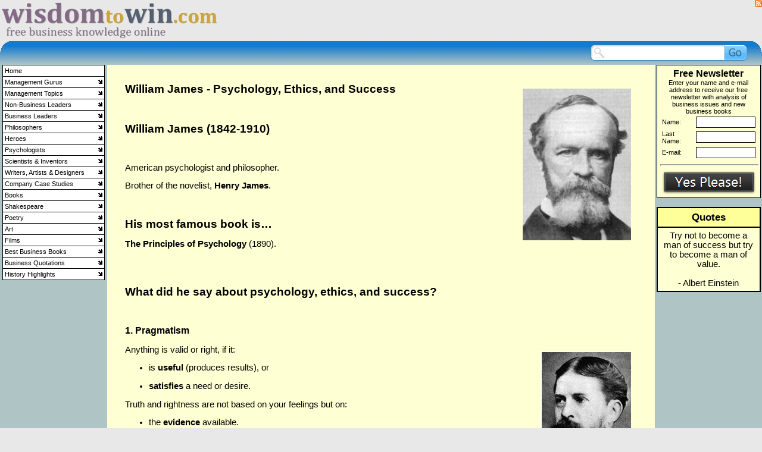

--- FILE ---
content_type: text/javascript
request_url: http://www.wisdomtowin.com/script/LEFT_MENU0.js
body_size: 29960
content:
_menuCloseDelay=500;
_menuOpenDelay=150;
_subOffsetTop=2;
_subOffsetLeft=2;
buildafterload="true";


with(menuStyle=new mm_style()){
bordercolor="#000000";
borderstyle="solid";
borderwidth="1";
fontfamily="Verdana, Tahoma, Arial";
fontsize="8pt";
fontstyle="normal";
fontweight="normal";
headerbgcolor="#ffffff";
headercolor="#000000";
offbgcolor="#ffffff";
offcolor="#000000";
onbgcolor="#999999";
oncolor="#000000";
padding="3";
separatorcolor="#000000";
separatorsize="1";
subimage="images/black_7x7.gif";
subimagepadding="3";
itemwidth="170";
}

with(submenuStyle=new mm_style()){
bordercolor="#000000";
borderstyle="solid";
borderwidth="1";
fontfamily="Verdana, Tahoma, Arial";
fontsize="8pt";
fontstyle="bold";
headerbgcolor="#ffffff";
headercolor="#000000";
offbgcolor="#ffffff";
offcolor="#000000";
onbgcolor="#999999";
oncolor="#000000";
padding="4";
subimage="images/black_7x7.gif";
subimagepadding="5";
}

with(milonic=new menuname("Main Menu")){
position="relative";
style=menuStyle;
alwaysvisible="1";
aI("text=Home;target=;url=http://www.wisdomtowin.com/;");
aI("showmenu=Management Gurus/Management Gurus - A - CLEFT_MENU;text=Management Gurus;target=;url=management-gurus.php;");
aI("showmenu=Management Topics/Management Topics - A - CLEFT_MENU;text=Management Topics;target=;url=management-topics.php;");
aI("showmenu=Non-Business Leaders/Non-Business Leaders - A - CLEFT_MENU;text=Non-Business Leaders;target=;url=non-business-leaders.php;");
aI("showmenu=Business Leaders/Business Leaders - A - CLEFT_MENU;text=Business Leaders;target=;url=business-leaders.php;");
aI("showmenu=Philosophers/Philosophers - A - CLEFT_MENU;text=Philosophers;target=;url=philosophers.php;");
aI("showmenu=Heroes/Heroes - A - CLEFT_MENU;text=Heroes;target=;url=heroes.php;");
aI("showmenu=Psychologists/Psychologists - A - CLEFT_MENU;text=Psychologists;target=;url=psychologists.php;");
aI("showmenu=Scientists & Inventors/Scientists and Inventors - A - CLEFT_MENU;text=Scientists & Inventors;target=;url=scientists-and-inventors.php;");
aI("showmenu=Writers, Artists & Designers/Writers, Artists and Designers - A - CLEFT_MENU;text=Writers, Artists & Designers;target=;url=writers-artists-and-designers.php;");
aI("showmenu=Company Case Studies/Company Case Studies - A - CLEFT_MENU;text=Company Case Studies;target=;url=company-case-studies.php;");
aI("showmenu=Books/Books - A - CLEFT_MENU;text=Books;target=;url=books.php;");
aI("showmenu=Shakespeare/Shakespeare - A - CLEFT_MENU;text=Shakespeare;target=;url=shakespeare.php;");
aI("showmenu=Poetry/Poetry - A - CLEFT_MENU;text=Poetry;target=;url=poetry.php;");
aI("showmenu=Art/Art - A - CLEFT_MENU;text=Art;target=;url=art.php;");
aI("showmenu=Films/Films - A - CLEFT_MENU;text=Films;target=;url=films.php;");
aI("showmenu=Best Business Books/Best Business Books - A - CLEFT_MENU;text=Best Business Books;target=;url=best-business-books.php;");
aI("showmenu=Business Quotations/Business Quotations - A - CLEFT_MENU;text=Business Quotations;target=;url=business-quotations.php;");
aI("showmenu=History Highlights/History Highlights - A - CLEFT_MENU;text=History Highlights;target=;url=history-highlights.php;");
}

with(milonic=new menuname("Management Gurus/Management Gurus - A - CLEFT_MENU")){
style=submenuStyle;
aI("showmenu=Management Gurus/Management Gurus - A - C/Management Gurus - ALEFT_MENU;text=Management Gurus - A - C;target=;url=management-gurus-a-c.php;");
aI("showmenu=Management Gurus/Management Gurus - D - F/Management Gurus - DLEFT_MENU;text=Management Gurus - D - F;target=;url=management-gurus-d-f.php;");
aI("showmenu=Management Gurus/Management Gurus - G - I/Management Gurus - GLEFT_MENU;text=Management Gurus - G - I;target=;url=management-gurus-g-i.php;");
aI("showmenu=Management Gurus/Management Gurus - J - L/Management Gurus - JLEFT_MENU;text=Management Gurus - J - L;target=;url=management-gurus-j-l.php;");
aI("showmenu=Management Gurus/Management Gurus - M - O/Management Gurus - MLEFT_MENU;text=Management Gurus - M - O;target=;url=management-gurus-m-o.php;");
aI("showmenu=Management Gurus/Management Gurus - P - R/Management Gurus - PLEFT_MENU;text=Management Gurus - P - R;target=;url=management-gurus-p-r.php;");
aI("showmenu=Management Gurus/Management Gurus - S - U/Management Gurus - SLEFT_MENU;text=Management Gurus - S - U;target=;url=management-gurus-s-u.php;");
aI("showmenu=Management Gurus/Management Gurus - V - Z/Management Gurus - VLEFT_MENU;text=Management Gurus - V - Z;target=;url=management-gurus-v-z.php;");
}

with(milonic=new menuname("Management Gurus/Management Gurus - A - C/Management Gurus - ALEFT_MENU")){
style=submenuStyle;
aI("showmenu=Management Gurus/Management Gurus - A - C/Management Gurus - A/John AdairLEFT_MENU;text=Management Gurus - A;target=;url=management-gurus-a.php;");
aI("showmenu=Management Gurus/Management Gurus - A - C/Management Gurus - B/Joseph BadaraccoLEFT_MENU;text=Management Gurus - B;target=;url=management-gurus-b.php;");
aI("showmenu=Management Gurus/Management Gurus - A - C/Management Gurus - C/Andrew CampbellLEFT_MENU;text=Management Gurus - C;target=;url=management-gurus-c.php;");
}

with(milonic=new menuname("Management Gurus/Management Gurus - A - C/Management Gurus - A/John AdairLEFT_MENU")){
style=submenuStyle;
aI("text=John Adair;target=;url=john-adair.php;");
aI("text=Scott Adams;target=;url=scott-adams.php;");
aI("text=Kenneth Andrews;target=;url=kenneth-andrews.php;");
aI("text=Igor Ansoff;target=;url=igor-ansoff.php;");
aI("text=Michael Argyle;target=;url=michael-argyle.php;");
aI("text=Chris Argyris;target=;url=chris-argyris.php;");
}

with(milonic=new menuname("Management Gurus/Management Gurus - A - C/Management Gurus - B/Joseph BadaraccoLEFT_MENU")){
style=submenuStyle;
aI("text=Joseph Badaracco;target=;url=joseph-badaracco.php;");
aI("text=Chester Barnard;target=;url=chester-barnard.php;");
aI("text=Christopher Bartlett and Sumantra Ghoshal;target=;url=christopher-bartlett-and-sumantra-ghoshal.php;");
aI("text=Meredith Belbin;target=;url=meredith-belbin.php;");
aI("text=Warren Bennis;target=;url=warren-bennis.php;");
aI("text=Kenneth Blanchard;target=;url=kenneth-blanchard.php;");
aI("text=Harry Braverman;target=;url=harry-braverman.php;");
aI("text=Marcus Buckingham;target=;url=marcus-buckingham.php;");
aI("text=James MacGregor Burns;target=;url=james-macgregor-burns.php;");
aI("text=Tom Burns;target=;url=tom-burns.php;");
}

with(milonic=new menuname("Management Gurus/Management Gurus - A - C/Management Gurus - C/Andrew CampbellLEFT_MENU")){
style=submenuStyle;
aI("text=Andrew Campbell;target=;url=andrew-campbell.php;");
aI("text=Jan Carlzon;target=;url=jan-carlzon.php;");
aI("text=Dale Carnegie;target=;url=dale-carnegie.php;");
aI("text=Alfred Chandler;target=;url=alfred-chandler.php;");
aI("text=Ram Charan;target=;url=ram-charan.php;");
aI("text=Clayton Christensen;target=;url=clayton-christensen.php;");
aI("text=Deepak Chopra;target=;url=deepak-chopra.php;");
aI("text=Jim Collins;target=;url=jim-collins.php;");
aI("text=Stephen Covey;target=;url=stephen-covey.php;");
aI("text=Philip Crosby;target=;url=philip-crosby.php;");
}

with(milonic=new menuname("Management Gurus/Management Gurus - D - F/Management Gurus - DLEFT_MENU")){
style=submenuStyle;
aI("showmenu=Management Gurus/Management Gurus - D - F/Management Gurus - D/Edward de BonoLEFT_MENU;text=Management Gurus - D;target=;url=management-gurus-d.php;");
aI("showmenu=Management Gurus/Management Gurus - D - F/Management Gurus - E/Amitai EtzioniLEFT_MENU;text=Management Gurus - E;target=;url=management-gurus-e.php;");
aI("showmenu=Management Gurus/Management Gurus - D - F/Management Gurus - F/Henri FayolLEFT_MENU;text=Management Gurus - F;target=;url=management-gurus-f.php;");
}

with(milonic=new menuname("Management Gurus/Management Gurus - D - F/Management Gurus - D/Edward de BonoLEFT_MENU")){
style=submenuStyle;
aI("text=Edward de Bono;target=;url=edward-de-bono.php;");
aI("text=Max De Pree;target=;url=max-de-pree.php;");
aI("text=W. Edwards Deming and Joseph Juran;target=;url=w-edwards-deming-and-joseph-juran.php;");
aI("text=Peter Drucker;target=;url=peter-drucker.php;");
aI("text=Emile Durkheim;target=;url=emile-durkheim.php;");
}

with(milonic=new menuname("Management Gurus/Management Gurus - D - F/Management Gurus - E/Amitai EtzioniLEFT_MENU")){
style=submenuStyle;
aI("text=Amitai Etzioni;target=;url=amitai-etzioni.php;");
}

with(milonic=new menuname("Management Gurus/Management Gurus - D - F/Management Gurus - F/Henri FayolLEFT_MENU")){
style=submenuStyle;
aI("text=Henri Fayol;target=;url=henri-fayol.php;");
aI("text=Armand Feigenbaum;target=;url=armand-feigenbaum.php;");
aI("text=Allan Flanders;target=;url=allan-flanders.php;");
aI("text=Mary Parker Follett;target=;url=mary-parker-follett.php;");
aI("text=Alan Fox;target=;url=alan-fox.php;");
aI("text=Milton Friedman;target=;url=milton-friedman.php;");
aI("text=Thomas Friedman;target=;url=thomas-friedman.php;");
}

with(milonic=new menuname("Management Gurus/Management Gurus - G - I/Management Gurus - GLEFT_MENU")){
style=submenuStyle;
aI("showmenu=Management Gurus/Management Gurus - G - I/Management Gurus - G/J. K. GalbraithLEFT_MENU;text=Management Gurus - G;target=;url=management-gurus-g.php;");
aI("showmenu=Management Gurus/Management Gurus - G - I/Management Gurus - H/Gary Hamel and C. K. PrahaladLEFT_MENU;text=Management Gurus - H;target=;url=management-gurus-h.php;");
aI("showmenu=Management Gurus/Management Gurus - G - I/Management Gurus - I/Kaoru IshikawaLEFT_MENU;text=Management Gurus - I;target=;url=management-gurus-i.php;");
}

with(milonic=new menuname("Management Gurus/Management Gurus - G - I/Management Gurus - G/J. K. GalbraithLEFT_MENU")){
style=submenuStyle;
aI("text=J. K. Galbraith;target=;url=j-k-galbraith.php;");
aI("text=Howard Gardner;target=;url=howard-gardner.php;");
aI("text=John W. Gardner;target=;url=john-w-gardner.php;");
aI("text=Malcolm Gladwell;target=;url=malcolm-gladwell.php;");
aI("text=Rob Goffee and Gareth Jones;target=;url=rob-goffee-and-gareth-jones.php;");
aI("text=Daniel Goleman;target=;url=daniel-goleman.php;");
aI("text=Francis Gouillart and James Kelly;target=;url=francis-gouillart-and-james-kelly.php;");
aI("text=Vijay Govindarajan;target=;url=vijay-govindarajan.php;");
aI("text=Lynda Gratton;target=;url=lynda-gratton.php;");
aI("text=Robert Greenleaf;target=;url=robert-greenleaf.php;");
}

with(milonic=new menuname("Management Gurus/Management Gurus - G - I/Management Gurus - H/Gary Hamel and C. K. PrahaladLEFT_MENU")){
style=submenuStyle;
aI("text=Gary Hamel and C. K. Prahalad;target=;url=gary-hamel-and-c-k-prahalad.php;");
aI("text=Michael Hammer and James Champy;target=;url=michael-hammer-and-james-champy.php;");
aI("text=Charles Handy;target=;url=charles-handy.php;");
aI("text=Frederick Herzberg;target=;url=frederick-herzberg.php;");
aI("text=James Heskett;target=;url=james-heskett.php;");
aI("text=Geert Hofstede;target=;url=geert-hofstede.php;");
aI("text=Peter Honey and Alan Mumford;target=;url=peter-honey-and-alan-mumford.php;");
}

with(milonic=new menuname("Management Gurus/Management Gurus - G - I/Management Gurus - I/Kaoru IshikawaLEFT_MENU")){
style=submenuStyle;
aI("text=Kaoru Ishikawa;target=;url=kaoru-ishikawa.php;");
}

with(milonic=new menuname("Management Gurus/Management Gurus - J - L/Management Gurus - JLEFT_MENU")){
style=submenuStyle;
aI("showmenu=Management Gurus/Management Gurus - J - L/Management Gurus - J/Spencer JohnsonLEFT_MENU;text=Management Gurus - J;target=;url=management-gurus-j.php;");
aI("showmenu=Management Gurus/Management Gurus - J - L/Management Gurus - K/Rosabeth Moss KanterLEFT_MENU;text=Management Gurus - K;target=;url=management-gurus-k.php;");
aI("showmenu=Management Gurus/Management Gurus - J - L/Management Gurus - L/Richard LayardLEFT_MENU;text=Management Gurus - L;target=;url=management-gurus-l.php;");
}

with(milonic=new menuname("Management Gurus/Management Gurus - J - L/Management Gurus - J/Spencer JohnsonLEFT_MENU")){
style=submenuStyle;
aI("text=Spencer Johnson;target=;url=spencer-johnson.php;");
}

with(milonic=new menuname("Management Gurus/Management Gurus - J - L/Management Gurus - K/Rosabeth Moss KanterLEFT_MENU")){
style=submenuStyle;
aI("text=Rosabeth Moss Kanter;target=;url=rosabeth-moss-kanter.php;");
aI("text=Robert Kaplan and David Norton;target=;url=robert-kaplan-and-david-norton.php;");
aI("text=John Kay;target=;url=john-kay.php;");
aI("text=Barbara Kellerman;target=;url=barbara-kellerman.php;");
aI("text=Naomi Klein;target=;url=naomi-klein.php;");
aI("text=Manfred Kets de Vries;target=;url=manfred-kets-de-vries.php;");
aI("text=W. Chan Kim and Renée Mauborgne;target=;url=w-chan-kim-and-renee-mauborgne.php;");
aI("text=Philip Kotler;target=;url=philip-kotler.php;");
aI("text=John Kotter;target=;url=john-kotter.php;");
}

with(milonic=new menuname("Management Gurus/Management Gurus - J - L/Management Gurus - L/Richard LayardLEFT_MENU")){
style=submenuStyle;
aI("text=Richard Layard;target=;url=richard-layard.php;");
aI("text=Theodore Levitt;target=;url=theodore-levitt.php;");
aI("text=Rensis Likert;target=;url=rensis-likert.php;");
}

with(milonic=new menuname("Management Gurus/Management Gurus - M - O/Management Gurus - MLEFT_MENU")){
style=submenuStyle;
aI("showmenu=Management Gurus/Management Gurus - M - O/Management Gurus - M/Ken MatejkaLEFT_MENU;text=Management Gurus - M;target=;url=management-gurus-m.php;");
aI("showmenu=Management Gurus/Management Gurus - M - O/Management Gurus - N/John NaisbittLEFT_MENU;text=Management Gurus - N;target=;url=management-gurus-n.php;");
aI("showmenu=Management Gurus/Management Gurus - M - O/Management Gurus - O/Kenichi OhmaeLEFT_MENU;text=Management Gurus - O;target=;url=management-gurus-o.php;");
}

with(milonic=new menuname("Management Gurus/Management Gurus - M - O/Management Gurus - M/Ken MatejkaLEFT_MENU")){
style=submenuStyle;
aI("text=Ken Matejka;target=;url=ken-matejka.php;");
aI("text=Elton Mayo;target=;url=elton-mayo.php;");
aI("text=Marshall McLuhan;target=;url=marshall-mcluhan.php;");
aI("text=Douglas McGregor;target=;url=douglas-mcgregor.php;");
aI("text=Henry Mintzberg;target=;url=henry-mintzberg.php;");
}

with(milonic=new menuname("Management Gurus/Management Gurus - M - O/Management Gurus - N/John NaisbittLEFT_MENU")){
style=submenuStyle;
aI("text=John Naisbitt;target=;url=john-naisbitt.php;");
aI("text=Laura Nash;target=;url=laura-nash.php;");
aI("text=Ikujiro Nonaka and Hirotaka Takeuchi;target=;url=ikujiro-nonaka-and-hirotaka-takeuchi.php;");
aI("text=Kjell Nordstrom and Jonas Ridderstrale;target=;url=kjell-nordstrom-and-jonas-ridderstrale.php;");
}

with(milonic=new menuname("Management Gurus/Management Gurus - M - O/Management Gurus - O/Kenichi OhmaeLEFT_MENU")){
style=submenuStyle;
aI("text=Kenichi Ohmae;target=;url=kenichi-ohmae.php;");
}

with(milonic=new menuname("Management Gurus/Management Gurus - P - R/Management Gurus - PLEFT_MENU")){
style=submenuStyle;
aI("showmenu=Management Gurus/Management Gurus - P - R/Management Gurus - P/Vance PackardLEFT_MENU;text=Management Gurus - P;target=;url=management-gurus-p.php;");
aI("text=Management Gurus - Q;target=;url=management-gurus-q.php;");
aI("showmenu=Management Gurus/Management Gurus - P - R/Management Gurus - R/Frederick ReichheldLEFT_MENU;text=Management Gurus - R;target=;url=management-gurus-r.php;");
}

with(milonic=new menuname("Management Gurus/Management Gurus - P - R/Management Gurus - P/Vance PackardLEFT_MENU")){
style=submenuStyle;
aI("text=Vance Packard;target=;url=vance-packard.php;");
aI("text=Richard Pascale;target=;url=richard-pascale.php;");
aI("text=Laurence Peter;target=;url=laurence-peter.php;");
aI("text=Tom Peters;target=;url=tom-peters.php;");
aI("text=Jeffrey Pfeffer;target=;url=jeffrey-pfeffer.php;");
aI("text=Michael Porter;target=;url=michael-porter.php;");
}

with(milonic=new menuname("Management Gurus/Management Gurus - P - R/Management Gurus - R/Frederick ReichheldLEFT_MENU")){
style=submenuStyle;
aI("text=Frederick Reichheld;target=;url=frederick-reichheld.php;");
aI("text=Reg Revans;target=;url=reg-revans.php;");
aI("text=Anthony Robbins;target=;url=anthony-robbins.php;");
}

with(milonic=new menuname("Management Gurus/Management Gurus - S - U/Management Gurus - SLEFT_MENU")){
style=submenuStyle;
aI("showmenu=Management Gurus/Management Gurus - S - U/Management Gurus - S/Edgar ScheinLEFT_MENU;text=Management Gurus - S;target=;url=management-gurus-s.php;");
aI("showmenu=Management Gurus/Management Gurus - S - U/Management Gurus - T/F. W. TaylorLEFT_MENU;text=Management Gurus - T;target=;url=management-gurus-t.php;");
aI("showmenu=Management Gurus/Management Gurus - S - U/Management Gurus - U/David UlrichLEFT_MENU;text=Management Gurus - U;target=;url=management-gurus-u.php;");
}

with(milonic=new menuname("Management Gurus/Management Gurus - S - U/Management Gurus - S/Edgar ScheinLEFT_MENU")){
style=submenuStyle;
aI("text=Edgar Schein;target=;url=edgar-schein.php;");
aI("text=Richard Schonberger;target=;url=richard-schonberger.php;");
aI("text=E. F. Schumacher;target=;url=e-f-schumacher.php;");
aI("text=Ricardo Semler;target=;url=ricardo-semler.php;");
aI("text=Peter Senge;target=;url=peter-senge.php;");
aI("text=Herbert Simon;target=;url=herbert-simon.php;");
aI("text=Thomas Stewart;target=;url=thomas-stewart.php;");
}

with(milonic=new menuname("Management Gurus/Management Gurus - S - U/Management Gurus - T/F. W. TaylorLEFT_MENU")){
style=submenuStyle;
aI("text=F. W. Taylor;target=;url=f-w-taylor.php;");
aI("text=Noel Tichy;target=;url=noel-tichy.php;");
aI("text=Alvin Toffler;target=;url=alvin-toffler.php;");
aI("text=Robert Townsend;target=;url=robert-townsend.php;");
aI("text=Fons Trompenaars and  Charles Hampden-Turner;target=;url=fons-trompenaars-and-charles-hampden-turner.php;");
}

with(milonic=new menuname("Management Gurus/Management Gurus - S - U/Management Gurus - U/David UlrichLEFT_MENU")){
style=submenuStyle;
aI("text=David Ulrich;target=;url=david-ulrich.php;");
}

with(milonic=new menuname("Management Gurus/Management Gurus - V - Z/Management Gurus - VLEFT_MENU")){
style=submenuStyle;
aI("text=Management Gurus - V;target=;url=management-gurus-v.php;");
aI("showmenu=Management Gurus/Management Gurus - V - Z/Management Gurus - W/Robert WatermanLEFT_MENU;text=Management Gurus - W;target=;url=management-gurus-w.php;");
aI("text=Management Gurus - X;target=;url=management-gurus-x.php;");
aI("text=Management Gurus - Y;target=;url=management-gurus-y.php;");
aI("showmenu=Management Gurus/Management Gurus - V - Z/Management Gurus - Z/Theodore ZeldinLEFT_MENU;text=Management Gurus - Z;target=;url=management-gurus-z.php;");
}

with(milonic=new menuname("Management Gurus/Management Gurus - V - Z/Management Gurus - W/Robert WatermanLEFT_MENU")){
style=submenuStyle;
aI("text=Robert Waterman;target=;url=robert-waterman.php;");
aI("text=Max Weber;target=;url=max-weber.php;");
}

with(milonic=new menuname("Management Gurus/Management Gurus - V - Z/Management Gurus - Z/Theodore ZeldinLEFT_MENU")){
style=submenuStyle;
aI("text=Theodore Zeldin;target=;url=theodore-zeldin.php;");
}

with(milonic=new menuname("Management Topics/Management Topics - A - CLEFT_MENU")){
style=submenuStyle;
aI("showmenu=Management Topics/Management Topics - A - C/Management Topics - ALEFT_MENU;text=Management Topics - A - C;target=;url=management-topics-a-c.php;");
aI("showmenu=Management Topics/Management Topics - D - F/Management Topics - DLEFT_MENU;text=Management Topics - D - F;target=;url=management-topics-d-f.php;");
aI("showmenu=Management Topics/Management Topics - G - I/Management Topics - GLEFT_MENU;text=Management Topics - G - I;target=;url=management-topics-g-i.php;");
aI("showmenu=Management Topics/Management Topics - J - L/Management Topics - JLEFT_MENU;text=Management Topics - J - L;target=;url=management-topics-j-l.php;");
aI("showmenu=Management Topics/Management Topics - M - O/Management Topics - MLEFT_MENU;text=Management Topics - M - O;target=;url=management-topics-m-o.php;");
aI("showmenu=Management Topics/Management Topics - P - R/Management Topics - PLEFT_MENU;text=Management Topics - P - R;target=;url=management-topics-p-r.php;");
aI("showmenu=Management Topics/Management Topics - S - U/Management Topics - SLEFT_MENU;text=Management Topics - S - U;target=;url=management-topics-s-u.php;");
aI("showmenu=Management Topics/Management Topics - V - Z/Management Topics - VLEFT_MENU;text=Management Topics - V - Z;target=;url=management-topics-v-z.php;");
}

with(milonic=new menuname("Management Topics/Management Topics - A - C/Management Topics - ALEFT_MENU")){
style=submenuStyle;
aI("showmenu=Management Topics/Management Topics - A - C/Management Topics - A/Advertising and sales promotionLEFT_MENU;text=Management Topics - A;target=;url=management-topics-a.php;");
aI("showmenu=Management Topics/Management Topics - A - C/Management Topics - B/Balanced ScorecardLEFT_MENU;text=Management Topics - B;target=;url=management-topics-b.php;");
aI("showmenu=Management Topics/Management Topics - A - C/Management Topics - C/Capital investment appraisalLEFT_MENU;text=Management Topics - C;target=;url=management-topics-c.php;");
}

with(milonic=new menuname("Management Topics/Management Topics - A - C/Management Topics - A/Advertising and sales promotionLEFT_MENU")){
style=submenuStyle;
aI("text=Advertising and sales promotion;target=;url=advertising-and-sales-promotion.php;");
aI("text=Analysing accounts;target=;url=analysing-accounts.php;");
}

with(milonic=new menuname("Management Topics/Management Topics - A - C/Management Topics - B/Balanced ScorecardLEFT_MENU")){
style=submenuStyle;
aI("text=Balanced Scorecard;target=;url=balanced-scorecard.php;");
aI("text=Budgeting and cost control;target=;url=budgeting-and-cost-control.php;");
aI("text=Business ethics;target=;url=business-ethics.php;");
aI("text=How to write a business plan;target=;url=how-to-write-a-business-plan.php;");
aI("text=Business success;target=;url=business-success.php;");
aI("text=Buyer behaviour;target=;url=buyer-behaviour.php;");
}

with(milonic=new menuname("Management Topics/Management Topics - A - C/Management Topics - C/Capital investment appraisalLEFT_MENU")){
style=submenuStyle;
aI("text=Capital investment appraisal;target=;url=capital-investment-appraisal.php;");
aI("text=Career management;target=;url=career-management.php;");
aI("text=Cash flow management;target=;url=cash-flow-management.php;");
aI("text=Change management;target=;url=change-management.php;");
aI("text=Climate change;target=;url=climate-change.php;");
aI("text=Communication - Public speaking, good writing and conversation skills;target=;url=communication-public-speaking-good-writing-and-conversation-skills.php;");
aI("text=Competitive advantage;target=;url=competitive-advantage.php;");
aI("text=Core competencies;target=;url=core-competencies.php;");
aI("text=Corporate culture;target=;url=corporate-culture.php;");
aI("text=Corporate social responsibility;target=;url=corporate-social-responsibility.php;");
aI("text=Corporate strategy;target=;url=corporate-strategy.php;");
aI("text=Costing and break-even analysis;target=;url=costing-and-break-even-analysis.php;");
aI("text=Creativity;target=;url=creativity.php;");
}

with(milonic=new menuname("Management Topics/Management Topics - D - F/Management Topics - DLEFT_MENU")){
style=submenuStyle;
aI("showmenu=Management Topics/Management Topics - D - F/Management Topics - D/Decision makingLEFT_MENU;text=Management Topics - D;target=;url=management-topics-d.php;");
aI("showmenu=Management Topics/Management Topics - D - F/Management Topics - E/EmpowermentLEFT_MENU;text=Management Topics - E;target=;url=management-topics-e.php;");
aI("showmenu=Management Topics/Management Topics - D - F/Management Topics - F/Financial accountingLEFT_MENU;text=Management Topics - F;target=;url=management-topics-f.php;");
}

with(milonic=new menuname("Management Topics/Management Topics - D - F/Management Topics - D/Decision makingLEFT_MENU")){
style=submenuStyle;
aI("text=Decision making;target=;url=decision-making.php;");
aI("text=Distribution, logistics and the supply chain;target=;url=distribution-logistics-and-the-supply-chain.php;");
}

with(milonic=new menuname("Management Topics/Management Topics - D - F/Management Topics - E/EmpowermentLEFT_MENU")){
style=submenuStyle;
aI("text=Empowerment;target=;url=empowerment.php;");
aI("text=Ethics;target=;url=ethics.php;");
aI("text=External environment;target=;url=external-environment.php;");
}

with(milonic=new menuname("Management Topics/Management Topics - D - F/Management Topics - F/Financial accountingLEFT_MENU")){
style=submenuStyle;
aI("text=Financial accounting;target=;url=financial-accounting.php;");
}

with(milonic=new menuname("Management Topics/Management Topics - G - I/Management Topics - GLEFT_MENU")){
style=submenuStyle;
aI("showmenu=Management Topics/Management Topics - G - I/Management Topics - G/GlobalizationLEFT_MENU;text=Management Topics - G;target=;url=management-topics-g.php;");
aI("showmenu=Management Topics/Management Topics - G - I/Management Topics - H/HappinessLEFT_MENU;text=Management Topics - H;target=;url=management-topics-h.php;");
aI("showmenu=Management Topics/Management Topics - G - I/Management Topics - I/Industry analysis and Porter's five forcesLEFT_MENU;text=Management Topics - I;target=;url=management-topics-i.php;");
}

with(milonic=new menuname("Management Topics/Management Topics - G - I/Management Topics - G/GlobalizationLEFT_MENU")){
style=submenuStyle;
aI("text=Globalization;target=;url=globalization.php;");
}

with(milonic=new menuname("Management Topics/Management Topics - G - I/Management Topics - H/HappinessLEFT_MENU")){
style=submenuStyle;
aI("text=Happiness;target=;url=happiness.php;");
aI("text=Human resource management;target=;url=human-resource-management.php;");
}

with(milonic=new menuname("Management Topics/Management Topics - G - I/Management Topics - I/Industry analysis and Porter's five forcesLEFT_MENU")){
style=submenuStyle;
aI("text=Industry analysis and Porter's five forces;target=;url=industry-analysis-and-porters-five-forces.php;");
aI("text=Influencing people, negotiating and emotional intelligence;target=;url=influencing-people-negotiating-and-emotional-intelligence.php;");
aI("text=Innovation;target=;url=innovation.php;");
aI("text=Interviewing and selection;target=;url=interviewing-and-selection.php;");
}

with(milonic=new menuname("Management Topics/Management Topics - J - L/Management Topics - JLEFT_MENU")){
style=submenuStyle;
aI("text=Management Topics - J;target=;url=management-topics-j.php;");
aI("showmenu=Management Topics/Management Topics - J - L/Management Topics - K/Knowledge managementLEFT_MENU;text=Management Topics - K;target=;url=management-topics-k.php;");
aI("showmenu=Management Topics/Management Topics - J - L/Management Topics - L/LeadershipLEFT_MENU;text=Management Topics - L;target=;url=management-topics-l.php;");
}

with(milonic=new menuname("Management Topics/Management Topics - J - L/Management Topics - K/Knowledge managementLEFT_MENU")){
style=submenuStyle;
aI("text=Knowledge management;target=;url=knowledge-management.php;");
}

with(milonic=new menuname("Management Topics/Management Topics - J - L/Management Topics - L/LeadershipLEFT_MENU")){
style=submenuStyle;
aI("text=Leadership;target=;url=leadership.php;");
aI("text=Learning organization;target=;url=learning-organization.php;");
}

with(milonic=new menuname("Management Topics/Management Topics - M - O/Management Topics - MLEFT_MENU")){
style=submenuStyle;
aI("showmenu=Management Topics/Management Topics - M - O/Management Topics - M/ManagementLEFT_MENU;text=Management Topics - M;target=;url=management-topics-m.php;");
aI("showmenu=Management Topics/Management Topics - M - O/Management Topics - N/Non-profit organizations and social enterprisesLEFT_MENU;text=Management Topics - N;target=;url=management-topics-n.php;");
aI("showmenu=Management Topics/Management Topics - M - O/Management Topics - O/Organizational objectivesLEFT_MENU;text=Management Topics - O;target=;url=management-topics-o.php;");
}

with(milonic=new menuname("Management Topics/Management Topics - M - O/Management Topics - M/ManagementLEFT_MENU")){
style=submenuStyle;
aI("text=Management;target=;url=management.php;");
aI("text=Market research;target=;url=market-research.php;");
aI("text=Market segmentation;target=;url=market-segmentation.php;");
aI("text=Marketing and customer satisfaction;target=;url=marketing-and-customer-satisfaction.php;");
aI("text=Mergers and acquisitions;target=;url=mergers-and-acquisitions.php;");
aI("text=Motivation;target=;url=motivation.php;");
}

with(milonic=new menuname("Management Topics/Management Topics - M - O/Management Topics - N/Non-profit organizations and social enterprisesLEFT_MENU")){
style=submenuStyle;
aI("text=Non-profit organizations and social enterprises;target=;url=non-profit-organizations-and-social-enterprises.php;");
}

with(milonic=new menuname("Management Topics/Management Topics - M - O/Management Topics - O/Organizational objectivesLEFT_MENU")){
style=submenuStyle;
aI("text=Organizational objectives;target=;url=organizational-objectives.php;");
aI("text=Organizational structure;target=;url=organizational-structure.php;");
}

with(milonic=new menuname("Management Topics/Management Topics - P - R/Management Topics - PLEFT_MENU")){
style=submenuStyle;
aI("showmenu=Management Topics/Management Topics - P - R/Management Topics - P/Personal sellingLEFT_MENU;text=Management Topics - P;target=;url=management-topics-p.php;");
aI("text=Management Topics - Q;target=;url=management-topics-q.php;");
aI("text=Management Topics - R;target=;url=management-topics-r.php;");
}

with(milonic=new menuname("Management Topics/Management Topics - P - R/Management Topics - P/Personal sellingLEFT_MENU")){
style=submenuStyle;
aI("text=Personal selling;target=;url=personal-selling.php;");
aI("text=Pricing;target=;url=pricing.php;");
aI("text=Product design;target=;url=product-design.php;");
aI("text=Product strategy;target=;url=product-strategy.php;");
aI("text=Production;target=;url=production.php;");
aI("text=Project management;target=;url=project-management.php;");
}

with(milonic=new menuname("Management Topics/Management Topics - S - U/Management Topics - SLEFT_MENU")){
style=submenuStyle;
aI("showmenu=Management Topics/Management Topics - S - U/Management Topics - S/Service-profit chainLEFT_MENU;text=Management Topics - S;target=;url=management-topics-s.php;");
aI("showmenu=Management Topics/Management Topics - S - U/Management Topics - T/TeamsLEFT_MENU;text=Management Topics - T;target=;url=management-topics-t.php;");
aI("text=Management Topics - U;target=;url=management-topics-u.php;");
}

with(milonic=new menuname("Management Topics/Management Topics - S - U/Management Topics - S/Service-profit chainLEFT_MENU")){
style=submenuStyle;
aI("text=Service-profit chain;target=;url=service-profit-chain.php;");
aI("text=Setting up a business;target=;url=setting-up-a-business.php;");
aI("text=Stress management;target=;url=stress-management.php;");
aI("text=Success;target=;url=success.php;");
}

with(milonic=new menuname("Management Topics/Management Topics - S - U/Management Topics - T/TeamsLEFT_MENU")){
style=submenuStyle;
aI("text=Teams;target=;url=teams.php;");
aI("text=Time management;target=;url=time-management.php;");
aI("text=Total quality management;target=;url=total-quality-management.php;");
aI("text=Trade unions;target=;url=trade-unions.php;");
}

with(milonic=new menuname("Management Topics/Management Topics - V - Z/Management Topics - VLEFT_MENU")){
style=submenuStyle;
aI("text=Management Topics - V;target=;url=management-topics-v.php;");
aI("text=Management Topics - W;target=;url=management-topics-w.php;");
aI("text=Management Topics - X;target=;url=management-topics-x.php;");
aI("text=Management Topics - Y;target=;url=management-topics-y.php;");
aI("text=Management Topics - Z;target=;url=management-topics-z.php;");
}

with(milonic=new menuname("Non-Business Leaders/Non-Business Leaders - A - CLEFT_MENU")){
style=submenuStyle;
aI("showmenu=Non-Business Leaders/Non-Business Leaders - A - C/Non-Business Leaders - ALEFT_MENU;text=Non-Business Leaders - A - C;target=;url=non-business-leaders-a-c.php;");
aI("showmenu=Non-Business Leaders/Non-Business Leaders - D - F/Non-Business Leaders - DLEFT_MENU;text=Non-Business Leaders - D - F;target=;url=non-business-leaders-d-f.php;");
aI("showmenu=Non-Business Leaders/Non-Business Leaders - G - I/Non-Business Leaders - GLEFT_MENU;text=Non-Business Leaders - G - I;target=;url=non-business-leaders-g-i.php;");
aI("showmenu=Non-Business Leaders/Non-Business Leaders - J - L/Non-Business Leaders - JLEFT_MENU;text=Non-Business Leaders - J - L;target=;url=non-business-leaders-j-l.php;");
aI("showmenu=Non-Business Leaders/Non-Business Leaders - M - O/Non-Business Leaders - MLEFT_MENU;text=Non-Business Leaders - M - O;target=;url=non-business-leaders-m-o.php;");
aI("showmenu=Non-Business Leaders/Non-Business Leaders - P - R/Non-Business Leaders - PLEFT_MENU;text=Non-Business Leaders - P - R;target=;url=non-business-leaders-p-r.php;");
aI("showmenu=Non-Business Leaders/Non-Business Leaders - S - U/Non-Business Leaders - SLEFT_MENU;text=Non-Business Leaders - S - U;target=;url=non-business-leaders-s-u.php;");
aI("showmenu=Non-Business Leaders/Non-Business Leaders - V - Z/Non-Business Leaders - VLEFT_MENU;text=Non-Business Leaders - V - Z;target=;url=non-business-leaders-v-z.php;");
}

with(milonic=new menuname("Non-Business Leaders/Non-Business Leaders - A - C/Non-Business Leaders - ALEFT_MENU")){
style=submenuStyle;
aI("showmenu=Non-Business Leaders/Non-Business Leaders - A - C/Non-Business Leaders - A/John Adams LeadershipLEFT_MENU;text=Non-Business Leaders - A;target=;url=non-business-leaders-a.php;");
aI("showmenu=Non-Business Leaders/Non-Business Leaders - A - C/Non-Business Leaders - B/Tony Blair LeadershipLEFT_MENU;text=Non-Business Leaders - B;target=;url=non-business-leaders-b.php;");
aI("showmenu=Non-Business Leaders/Non-Business Leaders - A - C/Non-Business Leaders - C/Julius Caesar LeadershipLEFT_MENU;text=Non-Business Leaders - C;target=;url=non-business-leaders-c.php;");
}

with(milonic=new menuname("Non-Business Leaders/Non-Business Leaders - A - C/Non-Business Leaders - A/John Adams LeadershipLEFT_MENU")){
style=submenuStyle;
aI("text=John Adams Leadership;target=;url=john-adams-leadership.php;");
aI("text=Alexander the Great Leadership;target=;url=alexander-the-great-leadership.php;");
aI("text=Alfred the Great Leadership;target=;url=alfred-the-great-leadership.php;");
aI("text=Clement Attlee Leadership;target=;url=clement-attlee-leadership.php;");
aI("text=Aung San Suu Kyi Leadership;target=;url=aung-san-suu-kyi-leadership.php;");
}

with(milonic=new menuname("Non-Business Leaders/Non-Business Leaders - A - C/Non-Business Leaders - B/Tony Blair LeadershipLEFT_MENU")){
style=submenuStyle;
aI("text=Tony Blair Leadership;target=;url=tony-blair-leadership.php;");
aI("text=Mike Brearley Leadership;target=;url=mike-brearley-leadership.php;");
aI("text=Gordon Brown Leadership;target=;url=gordon-brown-leadership.php;");
aI("text=George W. Bush Leadership;target=;url=george-w-bush-leadership.php;");
}

with(milonic=new menuname("Non-Business Leaders/Non-Business Leaders - A - C/Non-Business Leaders - C/Julius Caesar LeadershipLEFT_MENU")){
style=submenuStyle;
aI("text=Julius Caesar Leadership;target=;url=julius-caesar-leadership.php;");
aI("text=David Cameron Leadership;target=;url=david-cameron-leadership.php;");
aI("text=Winston Churchill Leadership;target=;url=winston-churchill-leadership.php;");
aI("text=Carl von Clausewitz Leadership;target=;url=carl-von-clausewitz-leadership.php;");
aI("text=Crazy Horse Leadership;target=;url=crazy-horse-leadership.php;");
aI("text=Oliver Cromwell Leadership;target=;url=oliver-cromwell-leadership.php;");
}

with(milonic=new menuname("Non-Business Leaders/Non-Business Leaders - D - F/Non-Business Leaders - DLEFT_MENU")){
style=submenuStyle;
aI("showmenu=Non-Business Leaders/Non-Business Leaders - D - F/Non-Business Leaders - D/Dalai Lama LeadershipLEFT_MENU;text=Non-Business Leaders - D;target=;url=non-business-leaders-d.php;");
aI("showmenu=Non-Business Leaders/Non-Business Leaders - D - F/Non-Business Leaders - E/Dwight D. Eisenhower LeadershipLEFT_MENU;text=Non-Business Leaders - E;target=;url=non-business-leaders-e.php;");
aI("showmenu=Non-Business Leaders/Non-Business Leaders - D - F/Non-Business Leaders - F/Alex Ferguson LeadershipLEFT_MENU;text=Non-Business Leaders - F;target=;url=non-business-leaders-f.php;");
}

with(milonic=new menuname("Non-Business Leaders/Non-Business Leaders - D - F/Non-Business Leaders - D/Dalai Lama LeadershipLEFT_MENU")){
style=submenuStyle;
aI("text=Dalai Lama Leadership;target=;url=dalai-lama-leadership.php;");
aI("text=Benjamin Disraeli Leadership;target=;url=benjamin-disraeli-leadership.php;");
}

with(milonic=new menuname("Non-Business Leaders/Non-Business Leaders - D - F/Non-Business Leaders - E/Dwight D. Eisenhower LeadershipLEFT_MENU")){
style=submenuStyle;
aI("text=Dwight D. Eisenhower Leadership;target=;url=dwight-d-eisenhower-leadership.php;");
aI("text=Elizabeth I Leadership;target=;url=elizabeth-i-leadership.php;");
}

with(milonic=new menuname("Non-Business Leaders/Non-Business Leaders - D - F/Non-Business Leaders - F/Alex Ferguson LeadershipLEFT_MENU")){
style=submenuStyle;
aI("text=Alex Ferguson Leadership;target=;url=alex-ferguson-leadership.php;");
}

with(milonic=new menuname("Non-Business Leaders/Non-Business Leaders - G - I/Non-Business Leaders - GLEFT_MENU")){
style=submenuStyle;
aI("showmenu=Non-Business Leaders/Non-Business Leaders - G - I/Non-Business Leaders - G/Bob Geldof LeadershipLEFT_MENU;text=Non-Business Leaders - G;target=;url=non-business-leaders-g.php;");
aI("showmenu=Non-Business Leaders/Non-Business Leaders - G - I/Non-Business Leaders - H/Adolf Hitler LeadershipLEFT_MENU;text=Non-Business Leaders - H;target=;url=non-business-leaders-h.php;");
aI("text=Non-Business Leaders - I;target=;url=non-business-leaders-i.php;");
}

with(milonic=new menuname("Non-Business Leaders/Non-Business Leaders - G - I/Non-Business Leaders - G/Bob Geldof LeadershipLEFT_MENU")){
style=submenuStyle;
aI("text=Bob Geldof Leadership;target=;url=bob-geldof-leadership.php;");
aI("text=Genghis Khan Leadership;target=;url=genghis-khan-leadership.php;");
aI("text=William Gladstone Leadership;target=;url=william-gladstone-leadership.php;");
aI("text=Ulysses S. Grant Leadership;target=;url=ulysses-s-grant-leadership.php;");
}

with(milonic=new menuname("Non-Business Leaders/Non-Business Leaders - G - I/Non-Business Leaders - H/Adolf Hitler LeadershipLEFT_MENU")){
style=submenuStyle;
aI("text=Adolf Hitler Leadership;target=;url=adolf-hitler-leadership.php;");
}

with(milonic=new menuname("Non-Business Leaders/Non-Business Leaders - J - L/Non-Business Leaders - JLEFT_MENU")){
style=submenuStyle;
aI("showmenu=Non-Business Leaders/Non-Business Leaders - J - L/Non-Business Leaders - J/Andrew Jackson LeadershipLEFT_MENU;text=Non-Business Leaders - J;target=;url=non-business-leaders-j.php;");
aI("showmenu=Non-Business Leaders/Non-Business Leaders - J - L/Non-Business Leaders - K/John F. Kennedy LeadershipLEFT_MENU;text=Non-Business Leaders - K;target=;url=non-business-leaders-k.php;");
aI("showmenu=Non-Business Leaders/Non-Business Leaders - J - L/Non-Business Leaders - L/Robert E. Lee LeadershipLEFT_MENU;text=Non-Business Leaders - L;target=;url=non-business-leaders-l.php;");
}

with(milonic=new menuname("Non-Business Leaders/Non-Business Leaders - J - L/Non-Business Leaders - J/Andrew Jackson LeadershipLEFT_MENU")){
style=submenuStyle;
aI("text=Andrew Jackson Leadership;target=;url=andrew-jackson-leadership.php;");
aI("text=Thomas (“Stonewall”) Jackson Leadership;target=;url=thomas-stonewall-jackson-leadership.php;");
aI("text=Thomas Jefferson Leadership;target=;url=thomas-jefferson-leadership.php;");
aI("text=John Paul II Leadership;target=;url=john-paul-ii-leadership.php;");
}

with(milonic=new menuname("Non-Business Leaders/Non-Business Leaders - J - L/Non-Business Leaders - K/John F. Kennedy LeadershipLEFT_MENU")){
style=submenuStyle;
aI("text=John F. Kennedy Leadership;target=;url=john-f-kennedy-leadership.php;");
aI("text=Martin Luther King Leadership;target=;url=martin-luther-king-leadership.php;");
}

with(milonic=new menuname("Non-Business Leaders/Non-Business Leaders - J - L/Non-Business Leaders - L/Robert E. Lee LeadershipLEFT_MENU")){
style=submenuStyle;
aI("text=Robert E. Lee Leadership;target=;url=robert-e-lee-leadership.php;");
aI("text=Lenin Leadership;target=;url=lenin-leadership.php;");
aI("text=Abraham Lincoln Leadership;target=;url=abraham-lincoln-leadership.php;");
}

with(milonic=new menuname("Non-Business Leaders/Non-Business Leaders - M - O/Non-Business Leaders - MLEFT_MENU")){
style=submenuStyle;
aI("showmenu=Non-Business Leaders/Non-Business Leaders - M - O/Non-Business Leaders - M/Nelson Mandela LeadershipLEFT_MENU;text=Non-Business Leaders - M;target=;url=non-business-leaders-m.php;");
aI("showmenu=Non-Business Leaders/Non-Business Leaders - M - O/Non-Business Leaders - N/Napoleon Bonaparte LeadershipLEFT_MENU;text=Non-Business Leaders - N;target=;url=non-business-leaders-n.php;");
aI("showmenu=Non-Business Leaders/Non-Business Leaders - M - O/Non-Business Leaders - O/Barack Obama LeadershipLEFT_MENU;text=Non-Business Leaders - O;target=;url=non-business-leaders-o.php;");
}

with(milonic=new menuname("Non-Business Leaders/Non-Business Leaders - M - O/Non-Business Leaders - M/Nelson Mandela LeadershipLEFT_MENU")){
style=submenuStyle;
aI("text=Nelson Mandela Leadership;target=;url=nelson-mandela-leadership.php;");
aI("text=Mao Zedong Leadership;target=;url=mao-zedong-leadership.php;");
aI("text=Bernard Montgomery Leadership;target=;url=bernard-montgomery-leadership.php;");
}

with(milonic=new menuname("Non-Business Leaders/Non-Business Leaders - M - O/Non-Business Leaders - N/Napoleon Bonaparte LeadershipLEFT_MENU")){
style=submenuStyle;
aI("text=Napoleon Bonaparte Leadership;target=;url=napoleon-bonaparte-leadership.php;");
aI("text=Horatio Nelson Leadership;target=;url=horatio-nelson-leadership.php;");
}

with(milonic=new menuname("Non-Business Leaders/Non-Business Leaders - M - O/Non-Business Leaders - O/Barack Obama LeadershipLEFT_MENU")){
style=submenuStyle;
aI("text=Barack Obama Leadership;target=;url=barack-obama-leadership.php;");
}

with(milonic=new menuname("Non-Business Leaders/Non-Business Leaders - P - R/Non-Business Leaders - PLEFT_MENU")){
style=submenuStyle;
aI("showmenu=Non-Business Leaders/Non-Business Leaders - P - R/Non-Business Leaders - P/Pericles LeadershipLEFT_MENU;text=Non-Business Leaders - P;target=;url=non-business-leaders-p.php;");
aI("text=Non-Business Leaders - Q;target=;url=non-business-leaders-q.php;");
aI("showmenu=Non-Business Leaders/Non-Business Leaders - P - R/Non-Business Leaders - R/Alf Ramsey LeadershipLEFT_MENU;text=Non-Business Leaders - R;target=;url=non-business-leaders-r.php;");
}

with(milonic=new menuname("Non-Business Leaders/Non-Business Leaders - P - R/Non-Business Leaders - P/Pericles LeadershipLEFT_MENU")){
style=submenuStyle;
aI("text=Pericles Leadership;target=;url=pericles-leadership.php;");
}

with(milonic=new menuname("Non-Business Leaders/Non-Business Leaders - P - R/Non-Business Leaders - R/Alf Ramsey LeadershipLEFT_MENU")){
style=submenuStyle;
aI("text=Alf Ramsey Leadership;target=;url=alf-ramsey-leadership.php;");
aI("text=Ronald Reagan Leadership;target=;url=ronald-reagan-leadership.php;");
aI("text=Franklin D. Roosevelt Leadership;target=;url=franklin-d-roosevelt-leadership.php;");
aI("text=Theodore Roosevelt Leadership;target=;url=theodore-roosevelt-leadership.php;");
}

with(milonic=new menuname("Non-Business Leaders/Non-Business Leaders - S - U/Non-Business Leaders - SLEFT_MENU")){
style=submenuStyle;
aI("showmenu=Non-Business Leaders/Non-Business Leaders - S - U/Non-Business Leaders - S/Saladin LeadershipLEFT_MENU;text=Non-Business Leaders - S;target=;url=non-business-leaders-s.php;");
aI("showmenu=Non-Business Leaders/Non-Business Leaders - S - U/Non-Business Leaders - T/Margaret Thatcher LeadershipLEFT_MENU;text=Non-Business Leaders - T;target=;url=non-business-leaders-t.php;");
aI("text=Non-Business Leaders - U;target=;url=non-business-leaders-u.php;");
}

with(milonic=new menuname("Non-Business Leaders/Non-Business Leaders - S - U/Non-Business Leaders - S/Saladin LeadershipLEFT_MENU")){
style=submenuStyle;
aI("text=Saladin Leadership;target=;url=saladin-leadership.php;");
aI("text=Ernest Shackleton Leadership;target=;url=ernest-shackleton-leadership.php;");
aI("text=William (Bill) Slim Leadership;target=;url=william-bill-slim-leadership.php;");
aI("text=Joseph Stalin Leadership;target=;url=joseph-stalin-leadership.php;");
aI("text=Sun Tzu Leadership;target=;url=sun-tzu-leadership.php;");
}

with(milonic=new menuname("Non-Business Leaders/Non-Business Leaders - S - U/Non-Business Leaders - T/Margaret Thatcher LeadershipLEFT_MENU")){
style=submenuStyle;
aI("text=Margaret Thatcher Leadership;target=;url=margaret-thatcher-leadership.php;");
aI("text=Harry S. Truman Leadership;target=;url=harry-s-truman-leadership.php;");
}

with(milonic=new menuname("Non-Business Leaders/Non-Business Leaders - V - Z/Non-Business Leaders - VLEFT_MENU")){
style=submenuStyle;
aI("showmenu=Non-Business Leaders/Non-Business Leaders - V - Z/Non-Business Leaders - V/Michael Vaughan LeadershipLEFT_MENU;text=Non-Business Leaders - V;target=;url=non-business-leaders-v.php;");
aI("showmenu=Non-Business Leaders/Non-Business Leaders - V - Z/Non-Business Leaders - W/George Washington LeadershipLEFT_MENU;text=Non-Business Leaders - W;target=;url=non-business-leaders-w.php;");
aI("text=Non-Business Leaders - X;target=;url=non-business-leaders-x.php;");
aI("text=Non-Business Leaders - Y;target=;url=non-business-leaders-y.php;");
aI("text=Non-Business Leaders - Z;target=;url=non-business-leaders-z.php;");
}

with(milonic=new menuname("Non-Business Leaders/Non-Business Leaders - V - Z/Non-Business Leaders - V/Michael Vaughan LeadershipLEFT_MENU")){
style=submenuStyle;
aI("text=Michael Vaughan Leadership;target=;url=michael-vaughan-leadership.php;");
}

with(milonic=new menuname("Non-Business Leaders/Non-Business Leaders - V - Z/Non-Business Leaders - W/George Washington LeadershipLEFT_MENU")){
style=submenuStyle;
aI("text=George Washington Leadership;target=;url=george-washington-leadership.php;");
}

with(milonic=new menuname("Business Leaders/Business Leaders - A - CLEFT_MENU")){
style=submenuStyle;
aI("showmenu=Business Leaders/Business Leaders - A - C/Business Leaders - ALEFT_MENU;text=Business Leaders - A - C;target=;url=business-leaders-a-c.php;");
aI("showmenu=Business Leaders/Business Leaders - D - F/Business Leaders - DLEFT_MENU;text=Business Leaders - D - F;target=;url=business-leaders-d-f.php;");
aI("showmenu=Business Leaders/Business Leaders - G - I/Business Leaders - GLEFT_MENU;text=Business Leaders - G - I;target=;url=business-leaders-g-i.php;");
aI("showmenu=Business Leaders/Business Leaders - J - L/Business Leaders - JLEFT_MENU;text=Business Leaders - J - L;target=;url=business-leaders-j-l.php;");
aI("showmenu=Business Leaders/Business Leaders - M - O/Business Leaders - MLEFT_MENU;text=Business Leaders - M - O;target=;url=business-leaders-m-o.php;");
aI("showmenu=Business Leaders/Business Leaders - P - R/Business Leaders - PLEFT_MENU;text=Business Leaders - P - R;target=;url=business-leaders-p-r.php;");
aI("showmenu=Business Leaders/Business Leaders - S - U/Business Leaders - SLEFT_MENU;text=Business Leaders - S - U;target=;url=business-leaders-s-u.php;");
aI("showmenu=Business Leaders/Business Leaders - V - Z/Business Leaders - VLEFT_MENU;text=Business Leaders - V - Z;target=;url=business-leaders-v-z.php;");
}

with(milonic=new menuname("Business Leaders/Business Leaders - A - C/Business Leaders - ALEFT_MENU")){
style=submenuStyle;
aI("showmenu=Business Leaders/Business Leaders - A - C/Business Leaders - A/Elizabeth Arden leadershipLEFT_MENU;text=Business Leaders - A;target=;url=business-leaders-a.php;");
aI("showmenu=Business Leaders/Business Leaders - A - C/Business Leaders - B/Jeff Bezos LeadershipLEFT_MENU;text=Business Leaders - B;target=;url=business-leaders-b.php;");
aI("showmenu=Business Leaders/Business Leaders - A - C/Business Leaders - C/George Cadbury LeadershipLEFT_MENU;text=Business Leaders - C;target=;url=business-leaders-c.php;");
}

with(milonic=new menuname("Business Leaders/Business Leaders - A - C/Business Leaders - A/Elizabeth Arden leadershipLEFT_MENU")){
style=submenuStyle;
aI("text=Elizabeth Arden leadership;target=;url=elizabeth-arden-leadership.php;");
aI("text=Laura Ashley Leadership and Creativity;target=;url=laura-ashley-leadership-and-creativity.php;");
}

with(milonic=new menuname("Business Leaders/Business Leaders - A - C/Business Leaders - B/Jeff Bezos LeadershipLEFT_MENU")){
style=submenuStyle;
aI("text=Jeff Bezos Leadership;target=;url=jeff-bezos-leadership.php;");
aI("text=Richard Branson Leadership;target=;url=richard-branson-leadership.php;");
aI("text=Sergey Brin and Larry Page Leadership;target=;url=sergey-brin-and-larry-page-leadership.php;");
aI("text=John Browne Leadership;target=;url=john-browne-leadership.php;");
aI("text=Warren Buffett - Leadership, Success and Happiness;target=;url=warren-buffett-leadership-success-and-happiness.php;");
}

with(milonic=new menuname("Business Leaders/Business Leaders - A - C/Business Leaders - C/George Cadbury LeadershipLEFT_MENU")){
style=submenuStyle;
aI("text=George Cadbury Leadership;target=;url=george-cadbury-leadership.php;");
aI("text=Andrew Carnegie Leadership;target=;url=andrew-carnegie-leadership.php;");
aI("text=Coco Chanel Leadership, Creativity and Design;target=;url=coco-chanel-leadership-creativity-and-design.php;");
}

with(milonic=new menuname("Business Leaders/Business Leaders - D - F/Business Leaders - DLEFT_MENU")){
style=submenuStyle;
aI("showmenu=Business Leaders/Business Leaders - D - F/Business Leaders - D/Michael Dell Leadership and SuccessLEFT_MENU;text=Business Leaders - D;target=;url=business-leaders-d.php;");
aI("text=Business Leaders - E;target=;url=business-leaders-e.php;");
aI("showmenu=Business Leaders/Business Leaders - D - F/Business Leaders - F/Henry Ford LeadershipLEFT_MENU;text=Business Leaders - F;target=;url=business-leaders-f.php;");
}

with(milonic=new menuname("Business Leaders/Business Leaders - D - F/Business Leaders - D/Michael Dell Leadership and SuccessLEFT_MENU")){
style=submenuStyle;
aI("text=Michael Dell Leadership and Success;target=;url=michael-dell-leadership-and-success.php;");
aI("text=Walt Disney Leadership;target=;url=walt-disney-leadership.php;");
}

with(milonic=new menuname("Business Leaders/Business Leaders - D - F/Business Leaders - F/Henry Ford LeadershipLEFT_MENU")){
style=submenuStyle;
aI("text=Henry Ford Leadership;target=;url=henry-ford-leadership.php;");
}

with(milonic=new menuname("Business Leaders/Business Leaders - G - I/Business Leaders - GLEFT_MENU")){
style=submenuStyle;
aI("showmenu=Business Leaders/Business Leaders - G - I/Business Leaders - G/Bill Gates LeadershipLEFT_MENU;text=Business Leaders - G;target=;url=business-leaders-g.php;");
aI("showmenu=Business Leaders/Business Leaders - G - I/Business Leaders - H/John Harvey-Jones LeadershipLEFT_MENU;text=Business Leaders - H;target=;url=business-leaders-h.php;");
aI("text=Business Leaders - I;target=;url=business-leaders-i.php;");
}

with(milonic=new menuname("Business Leaders/Business Leaders - G - I/Business Leaders - G/Bill Gates LeadershipLEFT_MENU")){
style=submenuStyle;
aI("text=Bill Gates Leadership;target=;url=bill-gates-leadership.php;");
aI("text=Katharine Graham Leadership;target=;url=katharine-graham-leadership.php;");
aI("text=Andrew Grove Leadership;target=;url=andrew-grove-leadership.php;");
}

with(milonic=new menuname("Business Leaders/Business Leaders - G - I/Business Leaders - H/John Harvey-Jones LeadershipLEFT_MENU")){
style=submenuStyle;
aI("text=John Harvey-Jones Leadership;target=;url=john-harvey-jones-leadership.php;");
aI("text=William Hewlett and David Packard Leadership;target=;url=william-hewlett-and-david-packard-leadership.php;");
aI("text=Soichiro Honda Leadership;target=;url=soichiro-honda-leadership.php;");
}

with(milonic=new menuname("Business Leaders/Business Leaders - J - L/Business Leaders - JLEFT_MENU")){
style=submenuStyle;
aI("showmenu=Business Leaders/Business Leaders - J - L/Business Leaders - J/Steve Jobs LeadershipLEFT_MENU;text=Business Leaders - J;target=;url=business-leaders-j.php;");
aI("showmenu=Business Leaders/Business Leaders - J - L/Business Leaders - K/Herb Kelleher LeadershipLEFT_MENU;text=Business Leaders - K;target=;url=business-leaders-k.php;");
aI("showmenu=Business Leaders/Business Leaders - J - L/Business Leaders - L/Estée Lauder LeadershipLEFT_MENU;text=Business Leaders - L;target=;url=business-leaders-l.php;");
}

with(milonic=new menuname("Business Leaders/Business Leaders - J - L/Business Leaders - J/Steve Jobs LeadershipLEFT_MENU")){
style=submenuStyle;
aI("text=Steve Jobs Leadership;target=;url=steve-jobs-leadership.php;");
}

with(milonic=new menuname("Business Leaders/Business Leaders - J - L/Business Leaders - K/Herb Kelleher LeadershipLEFT_MENU")){
style=submenuStyle;
aI("text=Herb Kelleher Leadership;target=;url=herb-kelleher-leadership.php;");
}

with(milonic=new menuname("Business Leaders/Business Leaders - J - L/Business Leaders - L/Estée Lauder LeadershipLEFT_MENU")){
style=submenuStyle;
aI("text=Estée Lauder Leadership;target=;url=estee-lauder-leadership.php;");
aI("text=Terry Leahy Leadership;target=;url=terry-leahy-leadership.php;");
}

with(milonic=new menuname("Business Leaders/Business Leaders - M - O/Business Leaders - MLEFT_MENU")){
style=submenuStyle;
aI("showmenu=Business Leaders/Business Leaders - M - O/Business Leaders - M/Kanosuke Matsushita Leadership and Business SuccessLEFT_MENU;text=Business Leaders - M;target=;url=business-leaders-m.php;");
aI("text=Business Leaders - N;target=;url=business-leaders-n.php;");
aI("text=Business Leaders - O;target=;url=business-leaders-o.php;");
}

with(milonic=new menuname("Business Leaders/Business Leaders - M - O/Business Leaders - M/Kanosuke Matsushita Leadership and Business SuccessLEFT_MENU")){
style=submenuStyle;
aI("text=Kanosuke Matsushita Leadership and Business Success;target=;url=kanosuke-matsushita-leadership-and-business-success.php;");
aI("text=Akio Morita Leadership;target=;url=akio-morita-leadership.php;");
}

with(milonic=new menuname("Business Leaders/Business Leaders - P - R/Business Leaders - PLEFT_MENU")){
style=submenuStyle;
aI("showmenu=Business Leaders/Business Leaders - P - R/Business Leaders - P/J.C. Penney Leadership and Business SuccessLEFT_MENU;text=Business Leaders - P;target=;url=business-leaders-p.php;");
aI("text=Business Leaders - Q;target=;url=business-leaders-q.php;");
aI("showmenu=Business Leaders/Business Leaders - P - R/Business Leaders - R/Anita Roddick Leadership and Business SuccessLEFT_MENU;text=Business Leaders - R;target=;url=business-leaders-r.php;");
}

with(milonic=new menuname("Business Leaders/Business Leaders - P - R/Business Leaders - P/J.C. Penney Leadership and Business SuccessLEFT_MENU")){
style=submenuStyle;
aI("text=J.C. Penney Leadership and Business Success;target=;url=j-c-penney-leadership-and-business-success.php;");
}

with(milonic=new menuname("Business Leaders/Business Leaders - P - R/Business Leaders - R/Anita Roddick Leadership and Business SuccessLEFT_MENU")){
style=submenuStyle;
aI("text=Anita Roddick Leadership and Business Success;target=;url=anita-roddick-leadership-and-business-success.php;");
}

with(milonic=new menuname("Business Leaders/Business Leaders - S - U/Business Leaders - SLEFT_MENU")){
style=submenuStyle;
aI("showmenu=Business Leaders/Business Leaders - S - U/Business Leaders - S/Alfred Sloan LeadershipLEFT_MENU;text=Business Leaders - S;target=;url=business-leaders-s.php;");
aI("showmenu=Business Leaders/Business Leaders - S - U/Business Leaders - T/Donald Trump LeadershipLEFT_MENU;text=Business Leaders - T;target=;url=business-leaders-t.php;");
aI("text=Business Leaders - U;target=;url=business-leaders-u.php;");
}

with(milonic=new menuname("Business Leaders/Business Leaders - S - U/Business Leaders - S/Alfred Sloan LeadershipLEFT_MENU")){
style=submenuStyle;
aI("text=Alfred Sloan Leadership;target=;url=alfred-sloan-leadership.php;");
aI("text=Alan Sugar Leadership and Business Success;target=;url=alan-sugar-leadership-and-business-success.php;");
}

with(milonic=new menuname("Business Leaders/Business Leaders - S - U/Business Leaders - T/Donald Trump LeadershipLEFT_MENU")){
style=submenuStyle;
aI("text=Donald Trump Leadership;target=;url=donald-trump-leadership.php;");
}

with(milonic=new menuname("Business Leaders/Business Leaders - V - Z/Business Leaders - VLEFT_MENU")){
style=submenuStyle;
aI("text=Business Leaders - V;target=;url=business-leaders-v.php;");
aI("showmenu=Business Leaders/Business Leaders - V - Z/Business Leaders - W/Madam C.J. Walker LeadershipLEFT_MENU;text=Business Leaders - W;target=;url=business-leaders-w.php;");
aI("text=Business Leaders - X;target=;url=business-leaders-x.php;");
aI("text=Business Leaders - Y;target=;url=business-leaders-y.php;");
aI("text=Business Leaders - Z;target=;url=business-leaders-z.php;");
}

with(milonic=new menuname("Business Leaders/Business Leaders - V - Z/Business Leaders - W/Madam C.J. Walker LeadershipLEFT_MENU")){
style=submenuStyle;
aI("text=Madam C.J. Walker Leadership;target=;url=madam-c-j-walker-leadership.php;");
aI("text=Sam Walton Leadership and Business Success;target=;url=sam-walton-leadership-and-business-success.php;");
aI("text=Tom Watson Sr.and Tom Watson Jr.Leadership;target=;url=tom-watson-sr-and-tom-watson-jr-leadership.php;");
aI("text=Josiah Wedgwood Leadership and Creativity;target=;url=josiah-wedgwood-leadership-and-creativity.php;");
aI("text=Jack Welch Leadership and Business Success;target=;url=jack-welch-leadership-and-business-success.php;");
aI("text=Meg Whitman Leadership;target=;url=meg-whitman-leadership.php;");
}

with(milonic=new menuname("Philosophers/Philosophers - A - CLEFT_MENU")){
style=submenuStyle;
aI("showmenu=Philosophers/Philosophers - A - C/Philosophers - ALEFT_MENU;text=Philosophers - A - C;target=;url=philosophers-a-c.php;");
aI("showmenu=Philosophers/Philosophers - D - F/Philosophers - DLEFT_MENU;text=Philosophers - D - F;target=;url=philosophers-d-f.php;");
aI("showmenu=Philosophers/Philosophers - G - I/Philosophers - GLEFT_MENU;text=Philosophers - G - I;target=;url=philosophers-g-i.php;");
aI("showmenu=Philosophers/Philosophers - J - L/Philosophers - JLEFT_MENU;text=Philosophers - J - L;target=;url=philosophers-j-l.php;");
aI("showmenu=Philosophers/Philosophers - M - O/Philosophers - MLEFT_MENU;text=Philosophers - M - O;target=;url=philosophers-m-o.php;");
aI("showmenu=Philosophers/Philosophers - P - R/Philosophers - PLEFT_MENU;text=Philosophers - P - R;target=;url=philosophers-p-r.php;");
aI("showmenu=Philosophers/Philosophers - S - U/Philosophers - SLEFT_MENU;text=Philosophers - S - U;target=;url=philosophers-s-u.php;");
aI("showmenu=Philosophers/Philosophers - V - Z/Philosophers - VLEFT_MENU;text=Philosophers - V - Z;target=;url=philosophers-v-z.php;");
}

with(milonic=new menuname("Philosophers/Philosophers - A - C/Philosophers - ALEFT_MENU")){
style=submenuStyle;
aI("showmenu=Philosophers/Philosophers - A - C/Philosophers - A/St. Thomas Aquinas - Philosophy,Learning and EthicsLEFT_MENU;text=Philosophers - A;target=;url=philosophers-a.php;");
aI("showmenu=Philosophers/Philosophers - A - C/Philosophers - B/Francis Bacon- Philosophy and LearningLEFT_MENU;text=Philosophers - B;target=;url=philosophers-b.php;");
aI("showmenu=Philosophers/Philosophers - A - C/Philosophers - C/Cicero- Philosophy, Success and LeadershipLEFT_MENU;text=Philosophers - C;target=;url=philosophers-c.php;");
}

with(milonic=new menuname("Philosophers/Philosophers - A - C/Philosophers - A/St. Thomas Aquinas - Philosophy,Learning and EthicsLEFT_MENU")){
style=submenuStyle;
aI("text=St. Thomas Aquinas - Philosophy,Learning and Ethics;target=;url=st-thomas-aquinas-philosophy-learning-and-ethics.php;");
aI("text=Aristotle- Philosophy, Ethics and Happiness;target=;url=aristotle-philosophy-ethics-and-happiness.php;");
aI("text=St. Augustine- Philosophy, Ethics and Learning;target=;url=st-augustine-philosophy-ethics-and-learning.php;");
aI("text=Marcus Aurelius- Philosophy and Happiness;target=;url=marcus-aurelius-philosophy-and-happiness.php;");
}

with(milonic=new menuname("Philosophers/Philosophers - A - C/Philosophers - B/Francis Bacon- Philosophy and LearningLEFT_MENU")){
style=submenuStyle;
aI("text=Francis Bacon- Philosophy and Learning;target=;url=francis-bacon-philosophy-and-learning.php;");
aI("text=St. Benedict- Philosophy and Ethics;target=;url=st-benedict-philosophy-and-ethics.php;");
aI("text=George Berkeley- Philosophy Knowledge and Perception;target=;url=george-berkeley-philosophy-knowledge-and-perception.php;");
aI("text=Isaiah Berlin – Philosophy, Liberty and Ethics;target=;url=isaiah-berlin-philosophy-liberty-and-ethics.php;");
aI("text=Boethius- Philosophy and Happiness;target=;url=boethius-philosophy-and-happiness.php;");
aI("text=Dietrich Bonhoeffer - Philosophy and Ethics;target=;url=dietrich-bonhoeffer-philosophy-and-ethics.php;");
aI("text=Gautama Buddha- Philosophy and Ethics;target=;url=gautama-buddha-philosophy-and-ethics.php;");
aI("text=Edmund Burke- Philosophy and Government;target=;url=edmund-burke-philosophy-and-government.php;");
}

with(milonic=new menuname("Philosophers/Philosophers - A - C/Philosophers - C/Cicero- Philosophy, Success and LeadershipLEFT_MENU")){
style=submenuStyle;
aI("text=Cicero- Philosophy, Success and Leadership;target=;url=cicero-philosophy-success-and-leadership.php;");
aI("text=Confucius - Philosophy and Ethics;target=;url=confucius-philosophy-and-ethics.php;");
}

with(milonic=new menuname("Philosophers/Philosophers - D - F/Philosophers - DLEFT_MENU")){
style=submenuStyle;
aI("showmenu=Philosophers/Philosophers - D - F/Philosophers - D/René Descartes- Philosophy and LearningLEFT_MENU;text=Philosophers - D;target=;url=philosophers-d.php;");
aI("showmenu=Philosophers/Philosophers - D - F/Philosophers - E/Ralph Waldo Emerson- Philosophy and SuccessLEFT_MENU;text=Philosophers - E;target=;url=philosophers-e.php;");
aI("showmenu=Philosophers/Philosophers - D - F/Philosophers - F/St. Francis of Assisi- Philosophy, God and EthicsLEFT_MENU;text=Philosophers - F;target=;url=philosophers-f.php;");
}

with(milonic=new menuname("Philosophers/Philosophers - D - F/Philosophers - D/René Descartes- Philosophy and LearningLEFT_MENU")){
style=submenuStyle;
aI("text=René Descartes- Philosophy and Learning;target=;url=rene-descartes-philosophy-and-learning.php;");
aI("text=John Dewey- Philosophy and Learning;target=;url=john-dewey-philosophy-and-learning.php;");
aI("text=Diogenes- Philosophy and Ethics;target=;url=diogenes-philosophy-and-ethics.php;");
}

with(milonic=new menuname("Philosophers/Philosophers - D - F/Philosophers - E/Ralph Waldo Emerson- Philosophy and SuccessLEFT_MENU")){
style=submenuStyle;
aI("text=Ralph Waldo Emerson- Philosophy and Success;target=;url=ralph-waldo-emerson-philosophy-and-success.php;");
aI("text=Epicurus- Philosophy and Happiness;target=;url=epicurus-philosophy-and-happiness.php;");
}

with(milonic=new menuname("Philosophers/Philosophers - D - F/Philosophers - F/St. Francis of Assisi- Philosophy, God and EthicsLEFT_MENU")){
style=submenuStyle;
aI("text=St. Francis of Assisi- Philosophy, God and Ethics;target=;url=st-francis-of-assisi-philosophy-god-and-ethics.php;");
aI("text=Benjamin Franklin- Philosophy, Happiness and Success;target=;url=benjamin-franklin-philosophy-happiness-and-success.php;");
}

with(milonic=new menuname("Philosophers/Philosophers - G - I/Philosophers - GLEFT_MENU")){
style=submenuStyle;
aI("showmenu=Philosophers/Philosophers - G - I/Philosophers - G/Mahatma ( Mohandas) Gandhi- Philosophy and LeadershipLEFT_MENU;text=Philosophers - G;target=;url=philosophers-g.php;");
aI("showmenu=Philosophers/Philosophers - G - I/Philosophers - H/Heraclitus- Philosophy and ChangeLEFT_MENU;text=Philosophers - H;target=;url=philosophers-h.php;");
aI("text=Philosophers - I;target=;url=philosophers-i.php;");
}

with(milonic=new menuname("Philosophers/Philosophers - G - I/Philosophers - G/Mahatma ( Mohandas) Gandhi- Philosophy and LeadershipLEFT_MENU")){
style=submenuStyle;
aI("text=Mahatma ( Mohandas) Gandhi- Philosophy and Leadership;target=;url=mahatma-mohandas-gandhi-philosophy-and-leadership.php;");
aI("text=Jose Ortega y Gasset- Philosophy and Success;target=;url=jose-ortega-y-gasset-philosophy-and-success.php;");
aI("text=Kahlil Gibran - Happiness and Success;target=;url=kahlil-gibran-happiness-and-success.php;");
}

with(milonic=new menuname("Philosophers/Philosophers - G - I/Philosophers - H/Heraclitus- Philosophy and ChangeLEFT_MENU")){
style=submenuStyle;
aI("text=Heraclitus- Philosophy and Change;target=;url=heraclitus-philosophy-and-change.php;");
aI("text=Thomas Hobbes- Philosophy, Ethics and Government;target=;url=thomas-hobbes-philosophy-ethics-and-government.php;");
aI("text=David Hume- Philosophy, Ethics and Learning;target=;url=david-hume-philosophy-ethics-and-learning.php;");
}

with(milonic=new menuname("Philosophers/Philosophers - J - L/Philosophers - JLEFT_MENU")){
style=submenuStyle;
aI("showmenu=Philosophers/Philosophers - J - L/Philosophers - J/Jesus- Philosophy, Ethics and LeadershipLEFT_MENU;text=Philosophers - J;target=;url=philosophers-j.php;");
aI("showmenu=Philosophers/Philosophers - J - L/Philosophers - K/Immanuel Kant- Philosophy, Learning and EthicsLEFT_MENU;text=Philosophers - K;target=;url=philosophers-k.php;");
aI("showmenu=Philosophers/Philosophers - J - L/Philosophers - L/Lao Tzu- Philosophy, Ethics and SuccessLEFT_MENU;text=Philosophers - L;target=;url=philosophers-l.php;");
}

with(milonic=new menuname("Philosophers/Philosophers - J - L/Philosophers - J/Jesus- Philosophy, Ethics and LeadershipLEFT_MENU")){
style=submenuStyle;
aI("text=Jesus- Philosophy, Ethics and Leadership;target=;url=jesus-philosophy-ethics-and-leadership.php;");
}

with(milonic=new menuname("Philosophers/Philosophers - J - L/Philosophers - K/Immanuel Kant- Philosophy, Learning and EthicsLEFT_MENU")){
style=submenuStyle;
aI("text=Immanuel Kant- Philosophy, Learning and Ethics;target=;url=immanuel-kant-philosophy-learning-and-ethics.php;");
aI("text=Soren Kierkegaard- Philosophy and Success;target=;url=soren-kierkegaard-philosophy-and-success.php;");
aI("text=Thomas Kuhn- Philosophy, Learning and Change;target=;url=thomas-kuhn-philosophy-learning-and-change.php;");
}

with(milonic=new menuname("Philosophers/Philosophers - J - L/Philosophers - L/Lao Tzu- Philosophy, Ethics and SuccessLEFT_MENU")){
style=submenuStyle;
aI("text=Lao Tzu- Philosophy, Ethics and Success;target=;url=lao-tzu-philosophy-ethics-and-success.php;");
aI("text=Gottfried Leibniz- Philosophy, Learning and Ethics;target=;url=gottfried-leibniz-philosophy-learning-and-ethics.php;");
aI("text=John Locke Philosophy and Government;target=;url=john-locke-philosophy-and-government.php;");
}

with(milonic=new menuname("Philosophers/Philosophers - M - O/Philosophers - MLEFT_MENU")){
style=submenuStyle;
aI("showmenu=Philosophers/Philosophers - M - O/Philosophers - M/Niccolo Machiavelli and LeadershipLEFT_MENU;text=Philosophers - M;target=;url=philosophers-m.php;");
aI("showmenu=Philosophers/Philosophers - M - O/Philosophers - N/Reinhold Niebuhr - Philosophy, Work and ChangeLEFT_MENU;text=Philosophers - N;target=;url=philosophers-n.php;");
aI("text=Philosophers - O;target=;url=philosophers-o.php;");
}

with(milonic=new menuname("Philosophers/Philosophers - M - O/Philosophers - M/Niccolo Machiavelli and LeadershipLEFT_MENU")){
style=submenuStyle;
aI("text=Niccolo Machiavelli and Leadership;target=;url=niccolo-machiavelli-and-leadership.php;");
aI("text=Karl Marx - Philosophy, Work and Happiness;target=;url=karl-marx-philosophy-work-and-happiness.php;");
aI("text=John Stuart Mill - Philosophy, Ethics and Happiness;target=;url=john-stuart-mill-philosophy-ethics-and-happiness.php;");
aI("text=Michel de Montaigne - Philosophy and Success;target=;url=michel-de-montaigne-philosophy-and-success.php;");
aI("text=Thomas More - Philosophy and Ethics;target=;url=thomas-more-philosophy-and-ethics.php;");
aI("text=Muhammad - Philosophy, Ethics and Leadership;target=;url=muhammad-philosophy-ethics-and-leadership.php;");
}

with(milonic=new menuname("Philosophers/Philosophers - M - O/Philosophers - N/Reinhold Niebuhr - Philosophy, Work and ChangeLEFT_MENU")){
style=submenuStyle;
aI("text=Reinhold Niebuhr - Philosophy, Work and Change;target=;url=reinhold-niebuhr-philosophy-work-and-change.php;");
aI("text=Friedrich Nietzsche - Philosophy, Ethics and Success;target=;url=friedrich-nietzsche-philosophy-ethics-and-success.php;");
}

with(milonic=new menuname("Philosophers/Philosophers - P - R/Philosophers - PLEFT_MENU")){
style=submenuStyle;
aI("showmenu=Philosophers/Philosophers - P - R/Philosophers - P/Thomas (Tom) Paine - Philosophy and GovernmentLEFT_MENU;text=Philosophers - P;target=;url=philosophers-p.php;");
aI("text=Philosophers - Q;target=;url=philosophers-q.php;");
aI("showmenu=Philosophers/Philosophers - P - R/Philosophers - R/John Rawls - Philosophy and JusticeLEFT_MENU;text=Philosophers - R;target=;url=philosophers-r.php;");
}

with(milonic=new menuname("Philosophers/Philosophers - P - R/Philosophers - P/Thomas (Tom) Paine - Philosophy and GovernmentLEFT_MENU")){
style=submenuStyle;
aI("text=Thomas (Tom) Paine - Philosophy and Government;target=;url=thomas-tom-paine-philosophy-and-government.php;");
aI("text=Blaise Pascal - Philosophy, Ethics and Learning;target=;url=blaise-pascal-philosophy-ethics-and-learning.php;");
aI("text=C.S. Peirce - Philosophy and Learning;target=;url=c-s-peirce-philosophy-and-learning.php;");
aI("text=Plato - Philosophy and Success;target=;url=plato-philosophy-and-success.php;");
aI("text=Karl Popper - Philosophy and Learning;target=;url=karl-popper-philosophy-and-learning.php;");
aI("text=Pythagoras - Philosophy and Learning;target=;url=pythagoras-philosophy-and-learning.php;");
}

with(milonic=new menuname("Philosophers/Philosophers - P - R/Philosophers - R/John Rawls - Philosophy and JusticeLEFT_MENU")){
style=submenuStyle;
aI("text=John Rawls - Philosophy and Justice;target=;url=john-rawls-philosophy-and-justice.php;");
aI("text=Jean-Jacques Rousseau - Philosophy, Government and Success;target=;url=jean-jacques-rousseau-philosophy-government-and-success.php;");
aI("text=Bertrand Russell - Philosophy, Ethics and Learning;target=;url=bertrand-russell-philosophy-ethics-and-learning.php;");
}

with(milonic=new menuname("Philosophers/Philosophers - S - U/Philosophers - SLEFT_MENU")){
style=submenuStyle;
aI("showmenu=Philosophers/Philosophers - S - U/Philosophers - S/Jean-Paul Sartre - Philosophy and EthicsLEFT_MENU;text=Philosophers - S;target=;url=philosophers-s.php;");
aI("showmenu=Philosophers/Philosophers - S - U/Philosophers - T/Henry David Thoreau - Philosophy, Success and HappinessLEFT_MENU;text=Philosophers - T;target=;url=philosophers-t.php;");
aI("text=Philosophers - U;target=;url=philosophers-u.php;");
}

with(milonic=new menuname("Philosophers/Philosophers - S - U/Philosophers - S/Jean-Paul Sartre - Philosophy and EthicsLEFT_MENU")){
style=submenuStyle;
aI("text=Jean-Paul Sartre - Philosophy and Ethics;target=;url=jean-paul-sartre-philosophy-and-ethics.php;");
aI("text=Arnold Schopenhauer - Philosophy and Happiness;target=;url=arnold-schopenhauer-philosophy-and-happiness.php;");
aI("text=Seneca - Philosophy, Happiness and Success;target=;url=seneca-philosophy-happiness-and-success.php;");
aI("text=Peter Singer - Philosophy and Ethics;target=;url=peter-singer-philosophy-and-ethics.php;");
aI("text=Adam Smith - Philosophy and Business;target=;url=adam-smith-philosophy-and-business.php;");
aI("text=Socrates - Philosophy and Happiness;target=;url=socrates-philosophy-and-happiness.php;");
aI("text=Benedict (or Baruch) Spinoza - Philosophy, Ethics and Happiness;target=;url=benedict-or-baruch-spinoza-philosophy-ethics-and-happiness.php;");
}

with(milonic=new menuname("Philosophers/Philosophers - S - U/Philosophers - T/Henry David Thoreau - Philosophy, Success and HappinessLEFT_MENU")){
style=submenuStyle;
aI("text=Henry David Thoreau - Philosophy, Success and Happiness;target=;url=henry-david-thoreau-philosophy-success-and-happiness.php;");
}

with(milonic=new menuname("Philosophers/Philosophers - V - Z/Philosophers - VLEFT_MENU")){
style=submenuStyle;
aI("showmenu=Philosophers/Philosophers - V - Z/Philosophers - V/Voltaire - Philosophy, Success and EthicsLEFT_MENU;text=Philosophers - V;target=;url=philosophers-v.php;");
aI("showmenu=Philosophers/Philosophers - V - Z/Philosophers - W/Ludwig Wittgenstein - Philosophy and LanguageLEFT_MENU;text=Philosophers - W;target=;url=philosophers-w.php;");
aI("text=Philosophers - X;target=;url=philosophers-x.php;");
aI("text=Philosophers - Y;target=;url=philosophers-y.php;");
aI("text=Philosophers - Z;target=;url=philosophers-z.php;");
}

with(milonic=new menuname("Philosophers/Philosophers - V - Z/Philosophers - V/Voltaire - Philosophy, Success and EthicsLEFT_MENU")){
style=submenuStyle;
aI("text=Voltaire - Philosophy, Success and Ethics;target=;url=voltaire-philosophy-success-and-ethics.php;");
}

with(milonic=new menuname("Philosophers/Philosophers - V - Z/Philosophers - W/Ludwig Wittgenstein - Philosophy and LanguageLEFT_MENU")){
style=submenuStyle;
aI("text=Ludwig Wittgenstein - Philosophy and Language;target=;url=ludwig-wittgenstein-philosophy-and-language.php;");
}

with(milonic=new menuname("Heroes/Heroes - A - CLEFT_MENU")){
style=submenuStyle;
aI("showmenu=Heroes/Heroes - A - C/Heroes - ALEFT_MENU;text=Heroes - A - C;target=;url=heroes-a-c.php;");
aI("showmenu=Heroes/Heroes - D - F/Heroes - DLEFT_MENU;text=Heroes - D - F;target=;url=heroes-d-f.php;");
aI("showmenu=Heroes/Heroes - G - I/Heroes - GLEFT_MENU;text=Heroes - G - I;target=;url=heroes-g-i.php;");
aI("showmenu=Heroes/Heroes - J - L/Heros - JLEFT_MENU;text=Heroes - J - L;target=;url=heroes-j-l.php;");
aI("showmenu=Heroes/Heroes - M - O/Heros - MLEFT_MENU;text=Heroes - M - O;target=;url=heroes-m-o.php;");
aI("showmenu=Heroes/Heroes - P - R/Heros - PLEFT_MENU;text=Heroes - P - R;target=;url=heroes-p-r.php;");
aI("showmenu=Heroes/Heroes - S - U/Heros - SLEFT_MENU;text=Heroes - S - U;target=;url=heroes-s-u.php;");
aI("showmenu=Heroes/Heroes - V - Z/Heros - VLEFT_MENU;text=Heroes - V - Z;target=;url=heroes-v-z.php;");
}

with(milonic=new menuname("Heroes/Heroes - A - C/Heroes - ALEFT_MENU")){
style=submenuStyle;
aI("showmenu=Heroes/Heroes - A - C/Heroes - A/Muhammad Ali and SuccessLEFT_MENU;text=Heroes - A;target=;url=heroes-a.php;");
aI("showmenu=Heroes/Heroes - A - C/Heroes - B/Simone de Beauvoir - Feminism and WomenLEFT_MENU;text=Heroes - B;target=;url=heroes-b.php;");
aI("showmenu=Heroes/Heroes - A - C/Heroes - C/Rachel Carson - Success and EnvironmentalismLEFT_MENU;text=Heroes - C;target=;url=heroes-c.php;");
}

with(milonic=new menuname("Heroes/Heroes - A - C/Heroes - A/Muhammad Ali and SuccessLEFT_MENU")){
style=submenuStyle;
aI("text=Muhammad Ali and Success;target=;url=muhammad-ali-and-success.php;");
aI("text=Susan B. Anthony and Elizabeth Cady Stanton - Suffragettes and Women;target=;url=susan-b-anthony-and-elizabeth-cady-stanton-suffragettes-and-women.php;");
}

with(milonic=new menuname("Heroes/Heroes - A - C/Heroes - B/Simone de Beauvoir - Feminism and WomenLEFT_MENU")){
style=submenuStyle;
aI("text=Simone de Beauvoir - Feminism and Women;target=;url=simone-de-beauvoir-feminism-and-women.php;");
aI("text=David Beckham - Money and Success;target=;url=david-beckham-money-and-success.php;");
}

with(milonic=new menuname("Heroes/Heroes - A - C/Heroes - C/Rachel Carson - Success and EnvironmentalismLEFT_MENU")){
style=submenuStyle;
aI("text=Rachel Carson - Success and Environmentalism;target=;url=rachel-carson-success-and-environmentalism.php;");
aI("text=Cleopatra - Success and Leadership;target=;url=cleopatra-success-and-leadership.php;");
aI("text=Captain James Cook  - Success and Influence;target=;url=captain-james-cook-success-and-influence.php;");
}

with(milonic=new menuname("Heroes/Heroes - D - F/Heroes - DLEFT_MENU")){
style=submenuStyle;
aI("showmenu=Heroes/Heroes - D - F/Heroes - D/Dilbert - Work and ManagementLEFT_MENU;text=Heroes - D;target=;url=heroes-d.php;");
aI("text=Heroes - E;target=;url=heroes-e.php;");
aI("showmenu=Heroes/Heroes - D - F/Heroes - F/Anne Frank - Success and WisdomLEFT_MENU;text=Heroes - F;target=;url=heroes-f.php;");
}

with(milonic=new menuname("Heroes/Heroes - D - F/Heroes - D/Dilbert - Work and ManagementLEFT_MENU")){
style=submenuStyle;
aI("text=Dilbert - Work and Management;target=;url=dilbert-work-and-management.php;");
aI("text=Frederick Douglass - Success and Leadership;target=;url=frederick-douglass-success-and-leadership.php;");
}

with(milonic=new menuname("Heroes/Heroes - D - F/Heroes - F/Anne Frank - Success and WisdomLEFT_MENU")){
style=submenuStyle;
aI("text=Anne Frank - Success and Wisdom;target=;url=anne-frank-success-and-wisdom.php;");
aI("text=Betty Friedan - Feminism and Women;target=;url=betty-friedan-feminism-and-women.php;");
}

with(milonic=new menuname("Heroes/Heroes - G - I/Heroes - GLEFT_MENU")){
style=submenuStyle;
aI("showmenu=Heroes/Heroes - G - I/Heroes - G/William Lloyd Garrison - Success and LeadershipLEFT_MENU;text=Heroes - G;target=;url=heroes-g.php;");
aI("showmenu=Heroes/Heroes - G - I/Heroes - H/Patrick Henry - Success and LeadershipLEFT_MENU;text=Heroes - H;target=;url=heroes-h.php;");
aI("text=Heros - I;target=;url=heros-i.php;");
}

with(milonic=new menuname("Heroes/Heroes - G - I/Heroes - G/William Lloyd Garrison - Success and LeadershipLEFT_MENU")){
style=submenuStyle;
aI("text=William Lloyd Garrison - Success and Leadership;target=;url=william-lloyd-garrison-success-and-leadership.php;");
aI("text=Owain Glyndwr - Success and Leadership;target=;url=owain-glyndwr-success-and-leadership.php;");
}

with(milonic=new menuname("Heroes/Heroes - G - I/Heroes - H/Patrick Henry - Success and LeadershipLEFT_MENU")){
style=submenuStyle;
aI("text=Patrick Henry - Success and Leadership;target=;url=patrick-henry-success-and-leadership.php;");
}

with(milonic=new menuname("Heroes/Heroes - J - L/Heros - JLEFT_MENU")){
style=submenuStyle;
aI("showmenu=Heroes/Heroes - J - L/Heros - J/Joan of Arc - Success and LeadershipLEFT_MENU;text=Heros - J;target=;url=heros-j.php;");
aI("showmenu=Heroes/Heroes - J - L/Heros - K/Helen Keller - Success and InfluenceLEFT_MENU;text=Heros - K;target=;url=heros-k.php;");
aI("showmenu=Heroes/Heroes - J - L/Heros - L/Eric Liddell - Success, Religion and EthicsLEFT_MENU;text=Heros - L;target=;url=heros-l.php;");
}

with(milonic=new menuname("Heroes/Heroes - J - L/Heros - J/Joan of Arc - Success and LeadershipLEFT_MENU")){
style=submenuStyle;
aI("text=Joan of Arc - Success and Leadership;target=;url=joan-of-arc-success-and-leadership.php;");
}

with(milonic=new menuname("Heroes/Heroes - J - L/Heros - K/Helen Keller - Success and InfluenceLEFT_MENU")){
style=submenuStyle;
aI("text=Helen Keller - Success and Influence;target=;url=helen-keller-success-and-influence.php;");
aI("text=John Maynard Keynes - Success and Wisdom;target=;url=john-maynard-keynes-success-and-wisdom.php;");
}

with(milonic=new menuname("Heroes/Heroes - J - L/Heros - L/Eric Liddell - Success, Religion and EthicsLEFT_MENU")){
style=submenuStyle;
aI("text=Eric Liddell - Success, Religion and Ethics;target=;url=eric-liddell-success-religion-and-ethics.php;");
}

with(milonic=new menuname("Heroes/Heroes - M - O/Heros - MLEFT_MENU")){
style=submenuStyle;
aI("showmenu=Heroes/Heroes - M - O/Heros - M/Ellen MacArthur -  Success and InfluenceLEFT_MENU;text=Heros - M;target=;url=heros-m.php;");
aI("showmenu=Heroes/Heroes - M - O/Heros - N/Florence Nightingale - Success and InfluenceLEFT_MENU;text=Heros - N;target=;url=heros-n.php;");
aI("showmenu=Heroes/Heroes - M - O/Heros - O/Jamie Oliver - Success and BusinessLEFT_MENU;text=Heros - O;target=;url=heros-o.php;");
}

with(milonic=new menuname("Heroes/Heroes - M - O/Heros - M/Ellen MacArthur -  Success and InfluenceLEFT_MENU")){
style=submenuStyle;
aI("text=Ellen MacArthur -  Success and Influence;target=;url=ellen-macarthur-success-and-influence.php;");
aI("text=Madonna - Success and Creativity;target=;url=madonna-success-and-creativity.php;");
aI("text=Marilyn Monroe - Success and Influence;target=;url=marilyn-monroe-success-and-influence.php;");
}

with(milonic=new menuname("Heroes/Heroes - M - O/Heros - N/Florence Nightingale - Success and InfluenceLEFT_MENU")){
style=submenuStyle;
aI("text=Florence Nightingale - Success and Influence;target=;url=florence-nightingale-success-and-influence.php;");
}

with(milonic=new menuname("Heroes/Heroes - M - O/Heros - O/Jamie Oliver - Success and BusinessLEFT_MENU")){
style=submenuStyle;
aI("text=Jamie Oliver - Success and Business;target=;url=jamie-oliver-success-and-business.php;");
aI("text=Robert Owen - Success and Business;target=;url=robert-owen-success-and-business.php;");
}

with(milonic=new menuname("Heroes/Heroes - P - R/Heros - PLEFT_MENU")){
style=submenuStyle;
aI("showmenu=Heroes/Heroes - P - R/Heros - P/Emmeline Pankhurst - Suffragettes and LeadershipLEFT_MENU;text=Heros - P;target=;url=heros-p.php;");
aI("text=Heros - Q;target=;url=heros-q.php;");
aI("showmenu=Heroes/Heroes - P - R/Heros - R/Walter Reuther - Success, Work and UnionsLEFT_MENU;text=Heros - R;target=;url=heros-r.php;");
}

with(milonic=new menuname("Heroes/Heroes - P - R/Heros - P/Emmeline Pankhurst - Suffragettes and LeadershipLEFT_MENU")){
style=submenuStyle;
aI("text=Emmeline Pankhurst - Suffragettes and Leadership;target=;url=emmeline-pankhurst-suffragettes-and-leadership.php;");
aI("text=Rosa Parks - Success and Influence;target=;url=rosa-parks-success-and-influence.php;");
aI("text=Elvis Presley - Success and Creativity;target=;url=elvis-presley-success-and-creativity.php;");
}

with(milonic=new menuname("Heroes/Heroes - P - R/Heros - R/Walter Reuther - Success, Work and UnionsLEFT_MENU")){
style=submenuStyle;
aI("text=Walter Reuther - Success, Work and Unions;target=;url=walter-reuther-success-work-and-unions.php;");
aI("text=Robert the Bruce - Success and Leadership;target=;url=robert-the-bruce-success-and-leadership.php;");
aI("text=Jackie Robinson - Leadership, Success and Assertiveness;target=;url=jackie-robinson-leadership-success-and-assertiveness.php;");
aI("text=Eleanor Roosevelt - Success and Leadership;target=;url=eleanor-roosevelt-success-and-leadership.php;");
}

with(milonic=new menuname("Heroes/Heroes - S - U/Heros - SLEFT_MENU")){
style=submenuStyle;
aI("showmenu=Heroes/Heroes - S - U/Heros - S/Margaret Sanger - Feminism and WomenLEFT_MENU;text=Heros - S;target=;url=heros-s.php;");
aI("showmenu=Heroes/Heroes - S - U/Heros - T/Mother Teresa - Success, Religion and EthicsLEFT_MENU;text=Heros - T;target=;url=heros-t.php;");
aI("text=Heros - U;target=;url=heros-u.php;");
}

with(milonic=new menuname("Heroes/Heroes - S - U/Heros - S/Margaret Sanger - Feminism and WomenLEFT_MENU")){
style=submenuStyle;
aI("text=Margaret Sanger - Feminism and Women;target=;url=margaret-sanger-feminism-and-women.php;");
aI("text=Cicely Saunders - Success and Leadership;target=;url=cicely-saunders-success-and-leadership.php;");
aI("text=Albert Schweitzer - Success and Ethics;target=;url=albert-schweitzer-success-and-ethics.php;");
aI("text=Robert Scott - Success and Leadership;target=;url=robert-scott-success-and-leadership.php;");
aI("text=The Scottsboro Boys - Civil Rights and Influence;target=;url=the-scottsboro-boys-civil-rights-and-influence.php;");
aI("text=Homer Simpson - Success and Influence;target=;url=homer-simpson-success-and-influence.php;");
aI("text=Lucy Stone - Suffragettes and Leadership;target=;url=lucy-stone-suffragettes-and-leadership.php;");
}

with(milonic=new menuname("Heroes/Heroes - S - U/Heros - T/Mother Teresa - Success, Religion and EthicsLEFT_MENU")){
style=submenuStyle;
aI("text=Mother Teresa - Success, Religion and Ethics;target=;url=mother-teresa-success-religion-and-ethics.php;");
aI("text=Emmett Till- Civil Rights and Influence;target=;url=emmett-till-civil-rights-and-influence.php;");
}

with(milonic=new menuname("Heroes/Heroes - V - Z/Heros - VLEFT_MENU")){
style=submenuStyle;
aI("text=Heros - V;target=;url=heros-v.php;");
aI("showmenu=Heroes/Heroes - V - Z/Heros - W/William Wallace - Success and LeadershipLEFT_MENU;text=Heros - W;target=;url=heros-w.php;");
aI("text=Heros - X;target=;url=heros-x.php;");
aI("showmenu=Heroes/Heroes - V - Z/Heros - Y/Muhammad Yunus - Corporate Social Responsibility and Business EthicsLEFT_MENU;text=Heros - Y;target=;url=heros-y.php;");
aI("text=Heros - Z;target=;url=heros-z.php;");
}

with(milonic=new menuname("Heroes/Heroes - V - Z/Heros - W/William Wallace - Success and LeadershipLEFT_MENU")){
style=submenuStyle;
aI("text=William Wallace - Success and Leadership;target=;url=william-wallace-success-and-leadership.php;");
aI("text=Booker T. Washington - Success and Leadership;target=;url=booker-t-washington-success-and-leadership.php;");
aI("text=Oprah Winfrey - Success and Influence;target=;url=oprah-winfrey-success-and-influence.php;");
aI("text=Mary Wollstonecraft - Success and Women's Rights;target=;url=mary-wollstonecraft-success-and-womens-rights.php;");
}

with(milonic=new menuname("Heroes/Heroes - V - Z/Heros - Y/Muhammad Yunus - Corporate Social Responsibility and Business EthicsLEFT_MENU")){
style=submenuStyle;
aI("text=Muhammad Yunus - Corporate Social Responsibility and Business Ethics;target=;url=muhammad-yunus-corporate-social-responsibility-and-business-ethics.php;");
}

with(milonic=new menuname("Psychologists/Psychologists - A - CLEFT_MENU")){
style=submenuStyle;
aI("showmenu=Psychologists/Psychologists - A - C/Psychologists - ALEFT_MENU;text=Psychologists - A - C;target=;url=psychologists-a-c.php;");
aI("showmenu=Psychologists/Psychologists - D - F/Psychologists - DLEFT_MENU;text=Psychologists - D - F;target=;url=psychologists-d-f.php;");
aI("showmenu=Psychologists/Psychologists - G - I/Psychologists - GLEFT_MENU;text=Psychologists - G - I;target=;url=psychologists-g-i.php;");
aI("showmenu=Psychologists/Psychologists - J - L/Psychologists - JLEFT_MENU;text=Psychologists - J - L;target=;url=psychologists-j-l.php;");
aI("showmenu=Psychologists/Psychologists - M - O/Psychologists - MLEFT_MENU;text=Psychologists - M - O;target=;url=psychologists-m-o.php;");
aI("showmenu=Psychologists/Psychologists - P - R/Psychologists - PLEFT_MENU;text=Psychologists - P - R;target=;url=psychologists-p-r.php;");
aI("showmenu=Psychologists/Psychologists - S - U/Psychologists - SLEFT_MENU;text=Psychologists - S - U;target=;url=psychologists-s-u.php;");
aI("showmenu=Psychologists/Psychologists - V - Z/Psychologists - VLEFT_MENU;text=Psychologists - V - Z;target=;url=psychologists-v-z.php;");
}

with(milonic=new menuname("Psychologists/Psychologists - A - C/Psychologists - ALEFT_MENU")){
style=submenuStyle;
aI("showmenu=Psychologists/Psychologists - A - C/Psychologists - A/Alfred Adler - Psychology and SuccessLEFT_MENU;text=Psychologists - A;target=;url=psychologists-a.php;");
aI("showmenu=Psychologists/Psychologists - A - C/Psychologists - B/Albert Bandura - Psychology and LearningLEFT_MENU;text=Psychologists - B;target=;url=psychologists-b.php;");
aI("text=Psychologists - C;target=;url=psychologists-c.php;");
}

with(milonic=new menuname("Psychologists/Psychologists - A - C/Psychologists - A/Alfred Adler - Psychology and SuccessLEFT_MENU")){
style=submenuStyle;
aI("text=Alfred Adler - Psychology and Success;target=;url=alfred-adler-psychology-and-success.php;");
}

with(milonic=new menuname("Psychologists/Psychologists - A - C/Psychologists - B/Albert Bandura - Psychology and LearningLEFT_MENU")){
style=submenuStyle;
aI("text=Albert Bandura - Psychology and Learning;target=;url=albert-bandura-psychology-and-learning.php;");
aI("text=Aaron Beck – Psychology, Stress and Happiness;target=;url=aaron-beck-psychology-stress-and-happiness.php;");
}

with(milonic=new menuname("Psychologists/Psychologists - D - F/Psychologists - DLEFT_MENU")){
style=submenuStyle;
aI("text=Psychologists - D;target=;url=psychologists-d.php;");
aI("showmenu=Psychologists/Psychologists - D - F/Psychologists - E/Erik Erikson - Psychology and ChildhoodLEFT_MENU;text=Psychologists - E;target=;url=psychologists-e.php;");
aI("showmenu=Psychologists/Psychologists - D - F/Psychologists - F/Sigmund Freud - Psychoanalysis and SexLEFT_MENU;text=Psychologists - F;target=;url=psychologists-f.php;");
}

with(milonic=new menuname("Psychologists/Psychologists - D - F/Psychologists - E/Erik Erikson - Psychology and ChildhoodLEFT_MENU")){
style=submenuStyle;
aI("text=Erik Erikson - Psychology and Childhood;target=;url=erik-erikson-psychology-and-childhood.php;");
}

with(milonic=new menuname("Psychologists/Psychologists - D - F/Psychologists - F/Sigmund Freud - Psychoanalysis and SexLEFT_MENU")){
style=submenuStyle;
aI("text=Sigmund Freud - Psychoanalysis and Sex;target=;url=sigmund-freud-psychoanalysis-and-sex.php;");
aI("text=Erich Fromm - Psychology, Love and Life;target=;url=erich-fromm-psychology-love-and-life.php;");
}

with(milonic=new menuname("Psychologists/Psychologists - G - I/Psychologists - GLEFT_MENU")){
style=submenuStyle;
aI("text=Psychologists - G;target=;url=psychologists-g.php;");
aI("text=Psychologists - H;target=;url=psychologists-h.php;");
aI("text=Psychologists - I;target=;url=psychologists-i.php;");
}

with(milonic=new menuname("Psychologists/Psychologists - J - L/Psychologists - JLEFT_MENU")){
style=submenuStyle;
aI("showmenu=Psychologists/Psychologists - J - L/Psychologists - J/William James - Psychology, Ethics, and SuccessLEFT_MENU;text=Psychologists - J;target=;url=psychologists-j.php;");
aI("showmenu=Psychologists/Psychologists - J - L/Psychologists - K/Daniel Kahneman- Decision Making and HappinessLEFT_MENU;text=Psychologists - K;target=;url=psychologists-k.php;");
aI("showmenu=Psychologists/Psychologists - J - L/Psychologists - L/Kurt Lewin - Psychology, Leadership and ChangeLEFT_MENU;text=Psychologists - L;target=;url=psychologists-l.php;");
}

with(milonic=new menuname("Psychologists/Psychologists - J - L/Psychologists - J/William James - Psychology, Ethics, and SuccessLEFT_MENU")){
style=submenuStyle;
aI("text=William James - Psychology, Ethics, and Success;target=;url=william-james-psychology-ethics-and-success.php;");
aI("text=Carl Jung - Psychology and Personality;target=;url=carl-jung-psychology-and-personality.php;");
}

with(milonic=new menuname("Psychologists/Psychologists - J - L/Psychologists - K/Daniel Kahneman- Decision Making and HappinessLEFT_MENU")){
style=submenuStyle;
aI("text=Daniel Kahneman- Decision Making and Happiness;target=;url=daniel-kahneman-decision-making-and-happiness.php;");
}

with(milonic=new menuname("Psychologists/Psychologists - J - L/Psychologists - L/Kurt Lewin - Psychology, Leadership and ChangeLEFT_MENU")){
style=submenuStyle;
aI("text=Kurt Lewin - Psychology, Leadership and Change;target=;url=kurt-lewin-psychology-leadership-and-change.php;");
}

with(milonic=new menuname("Psychologists/Psychologists - M - O/Psychologists - MLEFT_MENU")){
style=submenuStyle;
aI("showmenu=Psychologists/Psychologists - M - O/Psychologists - M/Abraham Maslow - Humanistic Psychology and Hierarchy of NeedsLEFT_MENU;text=Psychologists - M;target=;url=psychologists-m.php;");
aI("text=Psychologists - N;target=;url=psychologists-n.php;");
aI("text=Psychologists - O;target=;url=psychologists-o.php;");
}

with(milonic=new menuname("Psychologists/Psychologists - M - O/Psychologists - M/Abraham Maslow - Humanistic Psychology and Hierarchy of NeedsLEFT_MENU")){
style=submenuStyle;
aI("text=Abraham Maslow - Humanistic Psychology and Hierarchy of Needs;target=;url=abraham-maslow-humanistic-psychology-and-hierarchy-of-needs.php;");
}

with(milonic=new menuname("Psychologists/Psychologists - P - R/Psychologists - PLEFT_MENU")){
style=submenuStyle;
aI("showmenu=Psychologists/Psychologists - P - R/Psychologists - P/Ivan Pavlov - Psychology and LearningLEFT_MENU;text=Psychologists - P;target=;url=psychologists-p.php;");
aI("text=Psychologists - Q;target=;url=psychologists-q.php;");
aI("showmenu=Psychologists/Psychologists - P - R/Psychologists - R/Carl Rogers - Psychology, Psychotherapy and HappinessLEFT_MENU;text=Psychologists - R;target=;url=psychologists-r.php;");
}

with(milonic=new menuname("Psychologists/Psychologists - P - R/Psychologists - P/Ivan Pavlov - Psychology and LearningLEFT_MENU")){
style=submenuStyle;
aI("text=Ivan Pavlov - Psychology and Learning;target=;url=ivan-pavlov-psychology-and-learning.php;");
aI("text=Fritz Perls - Psychology and Gestalt Therapy;target=;url=fritz-perls-psychology-and-gestalt-therapy.php;");
aI("text=Jean Piaget - Psychology and Learning;target=;url=jean-piaget-psychology-and-learning.php;");
aI("text=Steven Pinker - Psychology and Learning;target=;url=steven-pinker-psychology-and-learning.php;");
}

with(milonic=new menuname("Psychologists/Psychologists - P - R/Psychologists - R/Carl Rogers - Psychology, Psychotherapy and HappinessLEFT_MENU")){
style=submenuStyle;
aI("text=Carl Rogers - Psychology, Psychotherapy and Happiness;target=;url=carl-rogers-psychology-psychotherapy-and-happiness.php;");
}

with(milonic=new menuname("Psychologists/Psychologists - S - U/Psychologists - SLEFT_MENU")){
style=submenuStyle;
aI("showmenu=Psychologists/Psychologists - S - U/Psychologists - S/M. Scott Peck - Psychology and Spiritual GrowthLEFT_MENU;text=Psychologists - S;target=;url=psychologists-s.php;");
aI("text=Psychologists - T;target=;url=psychologists-t.php;");
aI("text=Psychologists - U;target=;url=psychologists-u.php;");
}

with(milonic=new menuname("Psychologists/Psychologists - S - U/Psychologists - S/M. Scott Peck - Psychology and Spiritual GrowthLEFT_MENU")){
style=submenuStyle;
aI("text=M. Scott Peck - Psychology and Spiritual Growth;target=;url=m-scott-peck-psychology-and-spiritual-growth.php;");
aI("text=Martin Seligman - Positive Psychology and Success;target=;url=martin-seligman-positive-psychology-and-success.php;");
aI("text=Hans Selye - Psychology and Stress;target=;url=hans-selye-psychology-and-stress.php;");
aI("text=B-F-Skinner - Psychology, Learning and Motivation;target=;url=b-f-skinner-psychology-learning-and-motivation.php;");
}

with(milonic=new menuname("Psychologists/Psychologists - V - Z/Psychologists - VLEFT_MENU")){
style=submenuStyle;
aI("text=Psychologists - V;target=;url=psychologists-v.php;");
aI("text=Psychologists - W;target=;url=psychologists-w.php;");
aI("text=Psychologists - X;target=;url=psychologists-x.php;");
aI("text=Psychologists - Y;target=;url=psychologists-y.php;");
aI("text=Psychologists - Z;target=;url=psychologists-z.php;");
}

with(milonic=new menuname("Scientists & Inventors/Scientists and Inventors - A - CLEFT_MENU")){
style=submenuStyle;
aI("showmenu=Scientists & Inventors/Scientists and Inventors - A - C/Scientists and Inventors - ALEFT_MENU;text=Scientists and Inventors - A - C;target=;url=scientists-and-inventors-a-c.php;");
aI("showmenu=Scientists & Inventors/Scientists and Inventors - D - F/Scientists and Inventors - DLEFT_MENU;text=Scientists and Inventors - D - F;target=;url=scientists-and-inventors-d-f.php;");
aI("showmenu=Scientists & Inventors/Scientists and Inventors - G - I/Scientists and Inventors - GLEFT_MENU;text=Scientists and Inventors - G - I;target=;url=scientists-and-inventors-g-i.php;");
aI("showmenu=Scientists & Inventors/Scientists and Inventors - J - L/Scientists and Inventors - JLEFT_MENU;text=Scientists and Inventors - J - L;target=;url=scientists-and-inventors-j-l.php;");
aI("showmenu=Scientists & Inventors/Scientists and Inventors - M - O/Scientists and Inventors - MLEFT_MENU;text=Scientists and Inventors - M - O;target=;url=scientists-and-inventors-m-o.php;");
aI("showmenu=Scientists & Inventors/Scientists and Inventors - P - R/Scientists and Inventors - PLEFT_MENU;text=Scientists and Inventors - P - R;target=;url=scientists-and-inventors-p-r.php;");
aI("showmenu=Scientists & Inventors/Scientists and Inventors - S - U/Scientists and Inventors - SLEFT_MENU;text=Scientists and Inventors - S - U;target=;url=scientists-and-inventors-s-u.php;");
aI("showmenu=Scientists & Inventors/Scientists and Inventors - V - Z/Scientists and Inventors - VLEFT_MENU;text=Scientists and Inventors - V - Z;target=;url=scientists-and-inventors-v-z.php;");
}

with(milonic=new menuname("Scientists & Inventors/Scientists and Inventors - A - C/Scientists and Inventors - ALEFT_MENU")){
style=submenuStyle;
aI("showmenu=Scientists & Inventors/Scientists and Inventors - A - C/Scientists and Inventors - A/Archimedes - Creativity and ScienceLEFT_MENU;text=Scientists and Inventors - A;target=;url=scientists-and-inventors-a.php;");
aI("showmenu=Scientists & Inventors/Scientists and Inventors - A - C/Scientists and Inventors - B/Alexander Graham Bell - Creativity and InventionLEFT_MENU;text=Scientists and Inventors - B;target=;url=scientists-and-inventors-b.php;");
aI("showmenu=Scientists & Inventors/Scientists and Inventors - A - C/Scientists and Inventors - C/Francis Crick and James Watson - Creativity and ScienceLEFT_MENU;text=Scientists and Inventors - C;target=;url=scientists-and-inventors-c.php;");
aI("text=Marie Curie - Creativity and Science;target=;url=marie-curie-creativity-and-science.php;");
}

with(milonic=new menuname("Scientists & Inventors/Scientists and Inventors - A - C/Scientists and Inventors - A/Archimedes - Creativity and ScienceLEFT_MENU")){
style=submenuStyle;
aI("text=Archimedes - Creativity and Science;target=;url=archimedes-creativity-and-science.php;");
}

with(milonic=new menuname("Scientists & Inventors/Scientists and Inventors - A - C/Scientists and Inventors - B/Alexander Graham Bell - Creativity and InventionLEFT_MENU")){
style=submenuStyle;
aI("text=Alexander Graham Bell - Creativity and Invention;target=;url=alexander-graham-bell-creativity-and-invention.php;");
aI("text=Tim Berners-Lee - Creativity and the Internet;target=;url=tim-berners-lee-creativity-and-the-internet.php;");
aI("text=Isambard Kingdom Brunel - Creativity and Engineering;target=;url=isambard-kingdom-brunel-creativity-and-engineering.php;");
}

with(milonic=new menuname("Scientists & Inventors/Scientists and Inventors - A - C/Scientists and Inventors - C/Francis Crick and James Watson - Creativity and ScienceLEFT_MENU")){
style=submenuStyle;
aI("text=Francis Crick and James Watson - Creativity and Science;target=;url=francis-crick-and-james-watson-creativity-and-science.php;");
}

with(milonic=new menuname("Scientists & Inventors/Scientists and Inventors - D - F/Scientists and Inventors - DLEFT_MENU")){
style=submenuStyle;
aI("showmenu=Scientists & Inventors/Scientists and Inventors - D - F/Scientists and Inventors - D/Charles Darwin - Creativity and ScienceLEFT_MENU;text=Scientists and Inventors - D;target=;url=scientists-and-inventors-d.php;");
aI("showmenu=Scientists & Inventors/Scientists and Inventors - D - F/Scientists and Inventors - E/Thomas Edison - Creativity and InnovationLEFT_MENU;text=Scientists and Inventors - E;target=;url=scientists-and-inventors-e.php;");
aI("showmenu=Scientists & Inventors/Scientists and Inventors - D - F/Scientists and Inventors - F/Michael Faraday - Creativity and ScienceLEFT_MENU;text=Scientists and Inventors - F;target=;url=scientists-and-inventors-f.php;");
}

with(milonic=new menuname("Scientists & Inventors/Scientists and Inventors - D - F/Scientists and Inventors - D/Charles Darwin - Creativity and ScienceLEFT_MENU")){
style=submenuStyle;
aI("text=Charles Darwin - Creativity and Science;target=;url=charles-darwin-creativity-and-science.php;");
aI("text=Richard Dawkins - Creativity and Science;target=;url=richard-dawkins-creativity-and-science.php;");
aI("text=James Dyson - Creativity and Innovation;target=;url=james-dyson-creativity-and-innovation.php;");
}

with(milonic=new menuname("Scientists & Inventors/Scientists and Inventors - D - F/Scientists and Inventors - E/Thomas Edison - Creativity and InnovationLEFT_MENU")){
style=submenuStyle;
aI("text=Thomas Edison - Creativity and Innovation;target=;url=thomas-edison-creativity-and-innovation.php;");
aI("text=Albert Einstein - Creativity and Science;target=;url=albert-einstein-creativity-and-science.php;");
}

with(milonic=new menuname("Scientists & Inventors/Scientists and Inventors - D - F/Scientists and Inventors - F/Michael Faraday - Creativity and ScienceLEFT_MENU")){
style=submenuStyle;
aI("text=Michael Faraday - Creativity and Science;target=;url=michael-faraday-creativity-and-science.php;");
}

with(milonic=new menuname("Scientists & Inventors/Scientists and Inventors - G - I/Scientists and Inventors - GLEFT_MENU")){
style=submenuStyle;
aI("showmenu=Scientists & Inventors/Scientists and Inventors - G - I/Scientists and Inventors - G/Galileo - Creativity and ScienceLEFT_MENU;text=Scientists and Inventors - G;target=;url=scientists-and-inventors-g.php;");
aI("showmenu=Scientists & Inventors/Scientists and Inventors - G - I/Scientists and Inventors - H/Stephen Hawking - Creativity and ScienceLEFT_MENU;text=Scientists and Inventors - H;target=;url=scientists-and-inventors-h.php;");
aI("text=Scientists and Inventors - I;target=;url=scientists-and-inventors-i.php;");
}

with(milonic=new menuname("Scientists & Inventors/Scientists and Inventors - G - I/Scientists and Inventors - G/Galileo - Creativity and ScienceLEFT_MENU")){
style=submenuStyle;
aI("text=Galileo - Creativity and Science;target=;url=galileo-creativity-and-science.php;");
}

with(milonic=new menuname("Scientists & Inventors/Scientists and Inventors - G - I/Scientists and Inventors - H/Stephen Hawking - Creativity and ScienceLEFT_MENU")){
style=submenuStyle;
aI("text=Stephen Hawking - Creativity and Science;target=;url=stephen-hawking-creativity-and-science.php;");
aI("text=Hippocrates - Medicine and Health;target=;url=hippocrates-medicine-and-health.php;");
}

with(milonic=new menuname("Scientists & Inventors/Scientists and Inventors - J - L/Scientists and Inventors - JLEFT_MENU")){
style=submenuStyle;
aI("text=Scientists and Inventors - J;target=;url=scientists-and-inventors-j.php;");
aI("text=Scientists and Inventors - K;target=;url=scientists-and-inventors-k.php;");
aI("showmenu=Scientists & Inventors/Scientists and Inventors - J - L/Scientists and Inventors - L/Antoine Lavoisier - Creativity and ScienceLEFT_MENU;text=Scientists and Inventors - L;target=;url=scientists-and-inventors-l.php;");
}

with(milonic=new menuname("Scientists & Inventors/Scientists and Inventors - J - L/Scientists and Inventors - L/Antoine Lavoisier - Creativity and ScienceLEFT_MENU")){
style=submenuStyle;
aI("text=Antoine Lavoisier - Creativity and Science;target=;url=antoine-lavoisier-creativity-and-science.php;");
}

with(milonic=new menuname("Scientists & Inventors/Scientists and Inventors - M - O/Scientists and Inventors - MLEFT_MENU")){
style=submenuStyle;
aI("text=Scientists and Inventors - M;target=;url=scientists-and-inventors-m.php;");
aI("showmenu=Scientists & Inventors/Scientists and Inventors - M - O/Scientists and Inventors - N/Isaac Newton - Creativity and ScienceLEFT_MENU;text=Scientists and Inventors - N;target=;url=scientists-and-inventors-n.php;");
aI("text=Scientists and Inventors - O;target=;url=scientists-and-inventors-o.php;");
}

with(milonic=new menuname("Scientists & Inventors/Scientists and Inventors - M - O/Scientists and Inventors - N/Isaac Newton - Creativity and ScienceLEFT_MENU")){
style=submenuStyle;
aI("text=Isaac Newton - Creativity and Science;target=;url=isaac-newton-creativity-and-science.php;");
}

with(milonic=new menuname("Scientists & Inventors/Scientists and Inventors - P - R/Scientists and Inventors - PLEFT_MENU")){
style=submenuStyle;
aI("showmenu=Scientists & Inventors/Scientists and Inventors - P - R/Scientists and Inventors - P/Louis Pasteur - Creativity and ScienceLEFT_MENU;text=Scientists and Inventors - P;target=;url=scientists-and-inventors-p.php;");
aI("text=Scientists and Inventors - Q;target=;url=scientists-and-inventors-q.php;");
aI("text=Scientists and Inventors - R;target=;url=scientists-and-inventors-r.php;");
}

with(milonic=new menuname("Scientists & Inventors/Scientists and Inventors - P - R/Scientists and Inventors - P/Louis Pasteur - Creativity and ScienceLEFT_MENU")){
style=submenuStyle;
aI("text=Louis Pasteur - Creativity and Science;target=;url=louis-pasteur-creativity-and-science.php;");
aI("text=Henri Poincaré - Change and Chaos;target=;url=henri-poincare-change-and-chaos.php;");
}

with(milonic=new menuname("Scientists & Inventors/Scientists and Inventors - S - U/Scientists and Inventors - SLEFT_MENU")){
style=submenuStyle;
aI("text=Scientists and Inventors - S;target=;url=scientists-and-inventors-s.php;");
aI("text=Scientists and Inventors - T;target=;url=scientists-and-inventors-t.php;");
aI("text=Scientists and Inventors - U;target=;url=scientists-and-inventors-u.php;");
}

with(milonic=new menuname("Scientists & Inventors/Scientists and Inventors - V - Z/Scientists and Inventors - VLEFT_MENU")){
style=submenuStyle;
aI("text=Scientists and Inventors - V;target=;url=scientists-and-inventors-v.php;");
aI("showmenu=Scientists & Inventors/Scientists and Inventors - V - Z/Scientists and Inventors - W/Orville and Wilbur Wright - Creativity and InnovationLEFT_MENU;text=Scientists and Inventors - W;target=;url=scientists-and-inventors-w.php;");
aI("text=Scientists and Inventors - X;target=;url=scientists-and-inventors-x.php;");
aI("text=Scientists and Inventors - Y;target=;url=scientists-and-inventors-y.php;");
aI("text=Scientists and Inventors - Z;target=;url=scientists-and-inventors-z.php;");
}

with(milonic=new menuname("Scientists & Inventors/Scientists and Inventors - V - Z/Scientists and Inventors - W/Orville and Wilbur Wright - Creativity and InnovationLEFT_MENU")){
style=submenuStyle;
aI("text=Orville and Wilbur Wright - Creativity and Innovation;target=;url=orville-and-wilbur-wright-creativity-and-innovation.php;");
}

with(milonic=new menuname("Writers, Artists & Designers/Writers, Artists and Designers - A - CLEFT_MENU")){
style=submenuStyle;
aI("showmenu=Writers, Artists & Designers/Writers, Artists and Designers - A - C/Writers, Artists and Designers - ALEFT_MENU;text=Writers, Artists and Designers - A - C;target=;url=writers-artists-and-designers-a-c.php;");
aI("showmenu=Writers, Artists & Designers/Writers, Artists and Designers - D - F/Writers, Artists and Designers - DLEFT_MENU;text=Writers, Artists and Designers - D - F;target=;url=writers-artists-and-designers-d-f.php;");
aI("showmenu=Writers, Artists & Designers/Writers, Artists and Designers - G - I/Writers, Artists and Designers - GLEFT_MENU;text=Writers, Artists and Designers - G - I;target=;url=writers-artists-and-designers-g-i.php;");
aI("showmenu=Writers, Artists & Designers/Writers, Artists and Designers - J - L/Writers, Artists and Designers - JLEFT_MENU;text=Writers, Artists and Designers - J - L;target=;url=writers-artists-and-designers-j-l.php;");
aI("showmenu=Writers, Artists & Designers/Writers, Artists and Designers - M - O/Writers, Artists and Designers - MLEFT_MENU;text=Writers, Artists and Designers - M - O;target=;url=writers-artists-and-designers-m-o.php;");
aI("showmenu=Writers, Artists & Designers/Writers, Artists and Designers - P - R/Writers, Artists and Designers - PLEFT_MENU;text=Writers, Artists and Designers - P - R;target=;url=writers-artists-and-designers-p-r.php;");
aI("showmenu=Writers, Artists & Designers/Writers, Artists and Designers - S - U/Writers, Artists and Designers - SLEFT_MENU;text=Writers, Artists and Designers - S - U;target=;url=writers-artists-and-designers-s-u.php;");
aI("showmenu=Writers, Artists & Designers/Writers, Artists and Designers - V - Z/Writers, Artists and Designers - VLEFT_MENU;text=Writers, Artists and Designers - V - Z;target=;url=writers-artists-and-designers-v-z.php;");
}

with(milonic=new menuname("Writers, Artists & Designers/Writers, Artists and Designers - A - C/Writers, Artists and Designers - ALEFT_MENU")){
style=submenuStyle;
aI("showmenu=Writers, Artists & Designers/Writers, Artists and Designers - A - C/Writers, Artists and Designers - A/Jane Austen - Creativity and WritingLEFT_MENU;text=Writers, Artists and Designers - A;target=;url=writers-artists-and-designers-a.php;");
aI("showmenu=Writers, Artists & Designers/Writers, Artists and Designers - A - C/Writers, Artists and Designers - B/Ludwig van Beethoven - Creativity and MusicLEFT_MENU;text=Writers, Artists and Designers - B;target=;url=writers-artists-and-designers-b.php;");
aI("showmenu=Writers, Artists & Designers/Writers, Artists and Designers - A - C/Writers, Artists and Designers - C/Terence Conran - Creativity and DesignLEFT_MENU;text=Writers, Artists and Designers - C;target=;url=writers-artists-and-designers-c.php;");
}

with(milonic=new menuname("Writers, Artists & Designers/Writers, Artists and Designers - A - C/Writers, Artists and Designers - A/Jane Austen - Creativity and WritingLEFT_MENU")){
style=submenuStyle;
aI("text=Jane Austen - Creativity and Writing;target=;url=jane-austen-creativity-and-writing.php;");
}

with(milonic=new menuname("Writers, Artists & Designers/Writers, Artists and Designers - A - C/Writers, Artists and Designers - B/Ludwig van Beethoven - Creativity and MusicLEFT_MENU")){
style=submenuStyle;
aI("text=Ludwig van Beethoven - Creativity and Music;target=;url=ludwig-van-beethoven-creativity-and-music.php;");
aI("text=The Brontë sisters - Creativity and Writing;target=;url=the-bronte-sisters-creativity-and-writing.php;");
}

with(milonic=new menuname("Writers, Artists & Designers/Writers, Artists and Designers - A - C/Writers, Artists and Designers - C/Terence Conran - Creativity and DesignLEFT_MENU")){
style=submenuStyle;
aI("text=Terence Conran - Creativity and Design;target=;url=terence-conran-creativity-and-design.php;");
}

with(milonic=new menuname("Writers, Artists & Designers/Writers, Artists and Designers - D - F/Writers, Artists and Designers - DLEFT_MENU")){
style=submenuStyle;
aI("showmenu=Writers, Artists & Designers/Writers, Artists and Designers - D - F/Writers, Artists and Designers - D/Charles Dickens - Creativity and WritingLEFT_MENU;text=Writers, Artists and Designers - D;target=;url=writers-artists-and-designers-d.php;");
aI("text=Writers, Artists and Designers - E;target=;url=writers-artists-and-designers-e.php;");
aI("text=Writers, Artists and Designers - F;target=;url=writers-artists-and-designers-f.php;");
}

with(milonic=new menuname("Writers, Artists & Designers/Writers, Artists and Designers - D - F/Writers, Artists and Designers - D/Charles Dickens - Creativity and WritingLEFT_MENU")){
style=submenuStyle;
aI("text=Charles Dickens - Creativity and Writing;target=;url=charles-dickens-creativity-and-writing.php;");
}

with(milonic=new menuname("Writers, Artists & Designers/Writers, Artists and Designers - G - I/Writers, Artists and Designers - GLEFT_MENU")){
style=submenuStyle;
aI("text=Writers, Artists and Designers - G;target=;url=writers-artists-and-designers-g.php;");
aI("text=Writers, Artists and Designers - H;target=;url=writers-artists-and-designers-h.php;");
aI("text=Writers, Artists and Designers - I;target=;url=writers-artists-and-designers-i.php;");
}

with(milonic=new menuname("Writers, Artists & Designers/Writers, Artists and Designers - J - L/Writers, Artists and Designers - JLEFT_MENU")){
style=submenuStyle;
aI("showmenu=Writers, Artists & Designers/Writers, Artists and Designers - J - L/Writers, Artists and Designers - J/Elton John - Creativity and MusicLEFT_MENU;text=Writers, Artists and Designers - J;target=;url=writers-artists-and-designers-j.php;");
aI("text=Writers, Artists and Designers - K;target=;url=writers-artists-and-designers-k.php;");
aI("showmenu=Writers, Artists & Designers/Writers, Artists and Designers - J - L/Writers, Artists and Designers - L/John Lennon and Paul McCartney - Creativity and MusicLEFT_MENU;text=Writers, Artists and Designers - L;target=;url=writers-artists-and-designers-l.php;");
}

with(milonic=new menuname("Writers, Artists & Designers/Writers, Artists and Designers - J - L/Writers, Artists and Designers - J/Elton John - Creativity and MusicLEFT_MENU")){
style=submenuStyle;
aI("text=Elton John - Creativity and Music;target=;url=elton-john-creativity-and-music.php;");
}

with(milonic=new menuname("Writers, Artists & Designers/Writers, Artists and Designers - J - L/Writers, Artists and Designers - L/John Lennon and Paul McCartney - Creativity and MusicLEFT_MENU")){
style=submenuStyle;
aI("text=John Lennon and Paul McCartney - Creativity and Music;target=;url=john-lennon-and-paul-mccartney-creativity-and-music.php;");
aI("text=Leonardo da Vinci - Creativity and Art;target=;url=leonardo-da-vinci-creativity-and-art.php;");
aI("text=Raymond Loewy - Creativity and Design;target=;url=raymond-loewy-creativity-and-design.php;");
}

with(milonic=new menuname("Writers, Artists & Designers/Writers, Artists and Designers - M - O/Writers, Artists and Designers - MLEFT_MENU")){
style=submenuStyle;
aI("showmenu=Writers, Artists & Designers/Writers, Artists and Designers - M - O/Writers, Artists and Designers - M/Michelangelo - Creativity and ArtLEFT_MENU;text=Writers, Artists and Designers - M;target=;url=writers-artists-and-designers-m.php;");
aI("text=Writers, Artists and Designers - N;target=;url=writers-artists-and-designers-n.php;");
aI("text=Writers, Artists and Designers - O;target=;url=writers-artists-and-designers-o.php;");
}

with(milonic=new menuname("Writers, Artists & Designers/Writers, Artists and Designers - M - O/Writers, Artists and Designers - M/Michelangelo - Creativity and ArtLEFT_MENU")){
style=submenuStyle;
aI("text=Michelangelo - Creativity and Art;target=;url=michelangelo-creativity-and-art.php;");
aI("text=Wolfgang Amadeus Mozart - Creativity and Music;target=;url=wolfgang-amadeus-mozart-creativity-and-music.php;");
}

with(milonic=new menuname("Writers, Artists & Designers/Writers, Artists and Designers - P - R/Writers, Artists and Designers - PLEFT_MENU")){
style=submenuStyle;
aI("showmenu=Writers, Artists & Designers/Writers, Artists and Designers - P - R/Writers, Artists and Designers - P/Nick Park - Creativity and FilmsLEFT_MENU;text=Writers, Artists and Designers - P;target=;url=writers-artists-and-designers-p.php;");
aI("text=Writers, Artists and Designers - Q;target=;url=writers-artists-and-designers-q.php;");
aI("showmenu=Writers, Artists & Designers/Writers, Artists and Designers - P - R/Writers, Artists and Designers - R/Richard Rodgers and Oscar Hammerstein - Creativity and MusicLEFT_MENU;text=Writers, Artists and Designers - R;target=;url=writers-artists-and-designers-r.php;");
}

with(milonic=new menuname("Writers, Artists & Designers/Writers, Artists and Designers - P - R/Writers, Artists and Designers - P/Nick Park - Creativity and FilmsLEFT_MENU")){
style=submenuStyle;
aI("text=Nick Park - Creativity and Films;target=;url=nick-park-creativity-and-films.php;");
aI("text=Pablo Picasso - Creativity and Art;target=;url=pablo-picasso-creativity-and-art.php;");
aI("text=Marcel Proust - Success and Happiness;target=;url=marcel-proust-success-and-happiness.php;");
}

with(milonic=new menuname("Writers, Artists & Designers/Writers, Artists and Designers - P - R/Writers, Artists and Designers - R/Richard Rodgers and Oscar Hammerstein - Creativity and MusicLEFT_MENU")){
style=submenuStyle;
aI("text=Richard Rodgers and Oscar Hammerstein - Creativity and Music;target=;url=richard-rodgers-and-oscar-hammerstein-creativity-and-music.php;");
aI("text=Richard Rogers - Creativity and Business Success;target=;url=richard-rogers-creativity-and-business-success.php;");
aI("text=J.K.Rowling - Creativity and Writing;target=;url=j.k.rowling-creativity-and-writing.php;");
aI("text=John Ruskin - Creativity and Art;target=;url=john-ruskin-creativity-and-art.php;");
}

with(milonic=new menuname("Writers, Artists & Designers/Writers, Artists and Designers - S - U/Writers, Artists and Designers - SLEFT_MENU")){
style=submenuStyle;
aI("showmenu=Writers, Artists & Designers/Writers, Artists and Designers - S - U/Writers, Artists and Designers - S/William Shakespeare - Creativity and WritingLEFT_MENU;text=Writers, Artists and Designers - S;target=;url=writers-artists-and-designers-s.php;");
aI("text=Writers, Artists and Designers - T;target=;url=writers-artists-and-designers-t.php;");
aI("text=Writers, Artists and Designers - U;target=;url=writers-artists-and-designers-u.php;");
}

with(milonic=new menuname("Writers, Artists & Designers/Writers, Artists and Designers - S - U/Writers, Artists and Designers - S/William Shakespeare - Creativity and WritingLEFT_MENU")){
style=submenuStyle;
aI("text=William Shakespeare - Creativity and Writing;target=;url=william-shakespeare-creativity-and-writing.php;");
aI("text=Steven Spielberg - Creativity and Films;target=;url=steven-spielberg-creativity-and-films.php;");
}

with(milonic=new menuname("Writers, Artists & Designers/Writers, Artists and Designers - V - Z/Writers, Artists and Designers - VLEFT_MENU")){
style=submenuStyle;
aI("showmenu=Writers, Artists & Designers/Writers, Artists and Designers - V - Z/Writers, Artists and Designers - V/Vincent van Gogh - Creativity and ArtLEFT_MENU;text=Writers, Artists and Designers - V;target=;url=writers-artists-and-designers-v.php;");
aI("showmenu=Writers, Artists & Designers/Writers, Artists and Designers - V - Z/Writers, Artists and Designers - W/William Wordsworth - Creativity and WritingLEFT_MENU;text=Writers, Artists and Designers - W;target=;url=writers-artists-and-designers-w.php;");
aI("text=Writers, Artists and Designers - X;target=;url=writers-artists-and-designers-x.php;");
aI("text=Writers, Artists and Designers - Y;target=;url=writers-artists-and-designers-y.php;");
aI("text=Writers, Artists and Designers - Z;target=;url=writers-artists-and-designers-z.php;");
}

with(milonic=new menuname("Writers, Artists & Designers/Writers, Artists and Designers - V - Z/Writers, Artists and Designers - V/Vincent van Gogh - Creativity and ArtLEFT_MENU")){
style=submenuStyle;
aI("text=Vincent van Gogh - Creativity and Art;target=;url=vincent-van-gogh-creativity-and-art.php;");
}

with(milonic=new menuname("Writers, Artists & Designers/Writers, Artists and Designers - V - Z/Writers, Artists and Designers - W/William Wordsworth - Creativity and WritingLEFT_MENU")){
style=submenuStyle;
aI("text=William Wordsworth - Creativity and Writing;target=;url=william-wordsworth-creativity-and-writing.php;");
aI("text=Frank Lloyd Wright - Creativity and Architecture;target=;url=frank-lloyd-wright-creativity-and-architecture.php;");
}

with(milonic=new menuname("Company Case Studies/Company Case Studies - A - CLEFT_MENU")){
style=submenuStyle;
aI("showmenu=Company Case Studies/Company Case Studies - A - C/Company Case Studies - ALEFT_MENU;text=Company Case Studies - A - C;target=;url=company-case-studies-a-c.php;");
aI("showmenu=Company Case Studies/Company Case Studies - D - F/Company Case Studies - DLEFT_MENU;text=Company Case Studies - D - F;target=;url=company-case-studies-d-f.php;");
aI("showmenu=Company Case Studies/Company Case Studies - G - I/Company Case Studies - GLEFT_MENU;text=Company Case Studies - G - I;target=;url=company-case-studies-g-i.php;");
aI("showmenu=Company Case Studies/Company Case Studies - J - L/Company Case Studies - JLEFT_MENU;text=Company Case Studies - J - L;target=;url=company-case-studies-j-l.php;");
aI("showmenu=Company Case Studies/Company Case Studies - M - O/Company Case Studies - MLEFT_MENU;text=Company Case Studies - M - O;target=;url=company-case-studies-m-o.php;");
aI("showmenu=Company Case Studies/Company Case Studies - P - R/Company Case Studies - PLEFT_MENU;text=Company Case Studies - P - R;target=;url=company-case-studies-p-r.php;");
aI("showmenu=Company Case Studies/Company Case Studies - S - U/Company Case Studies - SLEFT_MENU;text=Company Case Studies - S - U;target=;url=company-case-studies-s-u.php;");
aI("showmenu=Company Case Studies/Company Case Studies - V - Z/Company Case Studies - VLEFT_MENU;text=Company Case Studies - V - Z;target=;url=company-case-studies-v-z.php;");
}

with(milonic=new menuname("Company Case Studies/Company Case Studies - A - C/Company Case Studies - ALEFT_MENU")){
style=submenuStyle;
aI("showmenu=Company Case Studies/Company Case Studies - A - C/Company Case Studies - A/Amazon.com - Employees, Unions and Customer SatisfactionLEFT_MENU;text=Company Case Studies - A;target=;url=company-case-studies-a.php;");
aI("showmenu=Company Case Studies/Company Case Studies - A - C/Company Case Studies - B/BBC - Quality, Creativity and Customer SatisfactionLEFT_MENU;text=Company Case Studies - B;target=;url=company-case-studies-b.php;");
aI("showmenu=Company Case Studies/Company Case Studies - A - C/Company Case Studies - C/The Co-operative Group - Business Ethics and Customer SatisfactionLEFT_MENU;text=Company Case Studies - C;target=;url=company-case-studies-c.php;");
}

with(milonic=new menuname("Company Case Studies/Company Case Studies - A - C/Company Case Studies - A/Amazon.com - Employees, Unions and Customer SatisfactionLEFT_MENU")){
style=submenuStyle;
aI("text=Amazon.com - Employees, Unions and Customer Satisfaction;target=;url=amazon-com-employees-unions-and-customer-satisfaction.php;");
aI("text=Apple - Innovation, Design and Customer Satisfaction;target=;url=apple-innovation-design-and-customer-satisfaction.php;");
}

with(milonic=new menuname("Company Case Studies/Company Case Studies - A - C/Company Case Studies - B/BBC - Quality, Creativity and Customer SatisfactionLEFT_MENU")){
style=submenuStyle;
aI("text=BBC - Quality, Creativity and Customer Satisfaction;target=;url=bbc-quality-creativity-and-customer-satisfaction.php;");
aI("text=BMW - Production, Quality and Innovation;target=;url=bmw-production-quality-and-innovation.php;");
}

with(milonic=new menuname("Company Case Studies/Company Case Studies - A - C/Company Case Studies - C/The Co-operative Group - Business Ethics and Customer SatisfactionLEFT_MENU")){
style=submenuStyle;
aI("text=The Co-operative Group - Business Ethics and Customer Satisfaction;target=;url=the-co-operative-group-business-ethics-and-customer-satisfaction.php;");
}

with(milonic=new menuname("Company Case Studies/Company Case Studies - D - F/Company Case Studies - DLEFT_MENU")){
style=submenuStyle;
aI("text=Company Case Studies - D;target=;url=company-case-studies-d.php;");
aI("text=Company Case Studies - E;target=;url=company-case-studies-e.php;");
aI("text=Company Case Studies - F;target=;url=company-case-studies-f.php;");
}

with(milonic=new menuname("Company Case Studies/Company Case Studies - G - I/Company Case Studies - GLEFT_MENU")){
style=submenuStyle;
aI("text=Company Case Studies - G;target=;url=company-case-studies-g.php;");
aI("text=Company Case Studies - H;target=;url=company-case-studies-h.php;");
aI("text=Company Case Studies - I;target=;url=company-case-studies-i.php;");
}

with(milonic=new menuname("Company Case Studies/Company Case Studies - J - L/Company Case Studies - JLEFT_MENU")){
style=submenuStyle;
aI("text=Company Case Studies - J;target=;url=company-case-studies-j.php;");
aI("text=Company Case Studies - K;target=;url=company-case-studies-k.php;");
aI("text=Company Case Studies - L;target=;url=company-case-studies-l.php;");
}

with(milonic=new menuname("Company Case Studies/Company Case Studies - M - O/Company Case Studies - MLEFT_MENU")){
style=submenuStyle;
aI("showmenu=Company Case Studies/Company Case Studies - M - O/Company Case Studies - M/Manchester United - Cash, Costs and Customer SatisfactionLEFT_MENU;text=Company Case Studies - M;target=;url=company-case-studies-m.php;");
aI("text=Company Case Studies - N;target=;url=company-case-studies-n.php;");
aI("text=Company Case Studies - O;target=;url=company-case-studies-o.php;");
}

with(milonic=new menuname("Company Case Studies/Company Case Studies - M - O/Company Case Studies - M/Manchester United - Cash, Costs and Customer SatisfactionLEFT_MENU")){
style=submenuStyle;
aI("text=Manchester United - Cash, Costs and Customer Satisfaction;target=;url=manchester-united-cash-costs-and-customer-satisfaction.php;");
aI("text=McDonald’s - Globalization, Culture and Strategy;target=;url=mcdonalds-globalization-culture-and-strategy.php;");
}

with(milonic=new menuname("Company Case Studies/Company Case Studies - P - R/Company Case Studies - PLEFT_MENU")){
style=submenuStyle;
aI("text=Company Case Studies - P;target=;url=company-case-studies-p.php;");
aI("text=Company Case Studies - Q;target=;url=company-case-studies-q.php;");
aI("text=Company Case Studies - R;target=;url=company-case-studies-r.php;");
}

with(milonic=new menuname("Company Case Studies/Company Case Studies - S - U/Company Case Studies - SLEFT_MENU")){
style=submenuStyle;
aI("text=Company Case Studies - S;target=;url=company-case-studies-s.php;");
aI("showmenu=Company Case Studies/Company Case Studies - S - U/Company Case Studies - T/Tesco - Business Success,  Leadership and MotivationLEFT_MENU;text=Company Case Studies - T;target=;url=company-case-studies-t.php;");
aI("text=Company Case Studies - U;target=;url=company-case-studies-u.php;");
}

with(milonic=new menuname("Company Case Studies/Company Case Studies - S - U/Company Case Studies - T/Tesco - Business Success,  Leadership and MotivationLEFT_MENU")){
style=submenuStyle;
aI("text=Tesco - Business Success,  Leadership and Motivation;target=;url=tesco-business-success-leadership-and-motivation.php;");
}

with(milonic=new menuname("Company Case Studies/Company Case Studies - V - Z/Company Case Studies - VLEFT_MENU")){
style=submenuStyle;
aI("text=Company Case Studies - V;target=;url=company-case-studies-v.php;");
aI("text=Company Case Studies - W;target=;url=company-case-studies-w.php;");
aI("text=Company Case Studies - X;target=;url=company-case-studies-x.php;");
aI("text=Company Case Studies - Y;target=;url=company-case-studies-y.php;");
aI("text=Company Case Studies - Z;target=;url=company-case-studies-z.php;");
}

with(milonic=new menuname("Books/Books - A - CLEFT_MENU")){
style=submenuStyle;
aI("showmenu=Books/Books - A - C/Books - ALEFT_MENU;text=Books - A - C;target=;url=books-a-c.php;");
aI("showmenu=Books/Books - D - F/Books - DLEFT_MENU;text=Books - D - F;target=;url=books-d-f.php;");
aI("showmenu=Books/Books - G - I/Books - GLEFT_MENU;text=Books - G - I;target=;url=books-g-i.php;");
aI("showmenu=Books/Books - J - L/Books - JLEFT_MENU;text=Books - J - L;target=;url=books-j-l.php;");
aI("showmenu=Books/Books - M - O/Books - MLEFT_MENU;text=Books - M - O;target=;url=books-m-o.php;");
aI("showmenu=Books/Books - P - R/Books - PLEFT_MENU;text=Books - P - R;target=;url=books-p-r.php;");
aI("showmenu=Books/Books - S - U/Books - SLEFT_MENU;text=Books - S - U;target=;url=books-s-u.php;");
aI("showmenu=Books/Books - V - Z/Books - VLEFT_MENU;text=Books - V - Z;target=;url=books-v-z.php;");
}

with(milonic=new menuname("Books/Books - A - C/Books - ALEFT_MENU")){
style=submenuStyle;
aI("showmenu=Books/Books - A - C/Books - A/The Adventures of Huckleberry Finn - Ethics and RacismLEFT_MENU;text=Books - A;target=;url=books-a.php;");
aI("showmenu=Books/Books - A - C/Books - B/Bleak House - Life, Work and EthicsLEFT_MENU;text=Books - B;target=;url=books-b.php;");
aI("showmenu=Books/Books - A - C/Books - C/Catch-22 - People and ManagementLEFT_MENU;text=Books - C;target=;url=books-c.php;");
}

with(milonic=new menuname("Books/Books - A - C/Books - A/The Adventures of Huckleberry Finn - Ethics and RacismLEFT_MENU")){
style=submenuStyle;
aI("text=The Adventures of Huckleberry Finn - Ethics and Racism;target=;url=the-adventures-of-huckleberry-finn-ethics-and-racism.php;");
aI("text=Aesop’s Fables - Success and Ethics;target=;url=aesops-fables-success-and-ethics.php;");
aI("text=All Quiet on the Western Front - War and Leadership;target=;url=all-quiet-on-the-western-front-war-and-leadership.php;");
aI("text=Animal Farm - Leadership and Change;target=;url=animal-farm-leadership-and-change.php;");
aI("text=Anna Karenina - Ethics and Love;target=;url=anna-karenina-ethics-and-love.php;");
aI("text=Atlas Shrugged - Corporate Social Responsibility;target=;url=atlas-shrugged-corporate-social-responsibility.php;");
}

with(milonic=new menuname("Books/Books - A - C/Books - B/Bleak House - Life, Work and EthicsLEFT_MENU")){
style=submenuStyle;
aI("text=Bleak House - Life, Work and Ethics;target=;url=bleak-house-life-work-and-ethics.php;");
aI("text=Brave New World - The Future of Life and Work;target=;url=brave-new-world-the-future-of-life-and-work.php;");
}

with(milonic=new menuname("Books/Books - A - C/Books - C/Catch-22 - People and ManagementLEFT_MENU")){
style=submenuStyle;
aI("text=Catch-22 - People and Management;target=;url=catch-22-people-and-management.php;");
aI("text=The Catcher in the Rye - Happiness and Ethics;target=;url=the-catcher-in-the-rye-happiness-and-ethics.php;");
aI("text=Crime and Punishment- Happiness and Ethics;target=;url=crime-and-punishment-happiness-and-ethics.php;");
aI("text=The Crucible - Ethics, Leadership and Success;target=;url=the-crucible-ethics-leadership-and-success.php;");
}

with(milonic=new menuname("Books/Books - D - F/Books - DLEFT_MENU")){
style=submenuStyle;
aI("showmenu=Books/Books - D - F/Books - D/David Copperfield - Success and EthicsLEFT_MENU;text=Books - D;target=;url=books-d.php;");
aI("showmenu=Books/Books - D - F/Books - E/Emma - Success and EthicsLEFT_MENU;text=Books - E;target=;url=books-e.php;");
aI("showmenu=Books/Books - D - F/Books - F/The Fountainhead and SuccessLEFT_MENU;text=Books - F;target=;url=books-f.php;");
}

with(milonic=new menuname("Books/Books - D - F/Books - D/David Copperfield - Success and EthicsLEFT_MENU")){
style=submenuStyle;
aI("text=David Copperfield - Success and Ethics;target=;url=david-copperfield-success-and-ethics.php;");
aI("text=Death of a Salesman - Success and Happiness;target=;url=death-of-a-salesman-success-and-happiness.php;");
}

with(milonic=new menuname("Books/Books - D - F/Books - E/Emma - Success and EthicsLEFT_MENU")){
style=submenuStyle;
aI("text=Emma - Success and Ethics;target=;url=emma-success-and-ethics.php;");
}

with(milonic=new menuname("Books/Books - D - F/Books - F/The Fountainhead and SuccessLEFT_MENU")){
style=submenuStyle;
aI("text=The Fountainhead and Success;target=;url=the-fountainhead-and-success.php;");
}

with(milonic=new menuname("Books/Books - G - I/Books - GLEFT_MENU")){
style=submenuStyle;
aI("showmenu=Books/Books - G - I/Books - G/The Grapes of Wrath - Corporate Social ResponsibilityLEFT_MENU;text=Books - G;target=;url=books-g.php;");
aI("showmenu=Books/Books - G - I/Books - H/Hard Times - Business Ethics and HappinessLEFT_MENU;text=Books - H;target=;url=books-h.php;");
aI("text=Books - I;target=;url=books-i.php;");
}

with(milonic=new menuname("Books/Books - G - I/Books - G/The Grapes of Wrath - Corporate Social ResponsibilityLEFT_MENU")){
style=submenuStyle;
aI("text=The Grapes of Wrath - Corporate Social Responsibility;target=;url=the-grapes-of-wrath-corporate-social-responsibility.php;");
aI("text=Great Expectations - Success, Happiness and Ethics;target=;url=great-expectations-success,-happiness-and-ethics.php;");
aI("text=The Great Gatsby - Happiness and Success;target=;url=the-great-gatsby-happiness-and-success.php;");
}

with(milonic=new menuname("Books/Books - G - I/Books - H/Hard Times - Business Ethics and HappinessLEFT_MENU")){
style=submenuStyle;
aI("text=Hard Times - Business Ethics and Happiness;target=;url=hard-times-business-ethics-and-happiness.php;");
aI("text=Harry Potter and the Philosopher’s Stone - Success and Ethics;target=;url=harry-potter-and-the-philosophers-stone-success-and-ethics.php;");
}

with(milonic=new menuname("Books/Books - J - L/Books - JLEFT_MENU")){
style=submenuStyle;
aI("showmenu=Books/Books - J - L/Books - J/Jane Eyre - Women, Ethics and SuccessLEFT_MENU;text=Books - J;target=;url=books-j.php;");
aI("text=Books - K;target=;url=books-k.php;");
aI("showmenu=Books/Books - J - L/Books - L/The Last Tycoon - LeadershipLEFT_MENU;text=Books - L;target=;url=books-l.php;");
}

with(milonic=new menuname("Books/Books - J - L/Books - J/Jane Eyre - Women, Ethics and SuccessLEFT_MENU")){
style=submenuStyle;
aI("text=Jane Eyre - Women, Ethics and Success;target=;url=jane-eyre-women-ethics-and-success.php;");
}

with(milonic=new menuname("Books/Books - J - L/Books - L/The Last Tycoon - LeadershipLEFT_MENU")){
style=submenuStyle;
aI("text=The Last Tycoon - Leadership;target=;url=the-last-tycoon-leadership.php;");
aI("text=The Lion, the Witch and the Wardrobe - Ethics and Success;target=;url=the-lion-the-witch-and-the-wardrobe-ethics-and-success.php;");
aI("text=Lord of the Flies - Leadership;target=;url=lord-of-the-flies-leadership.php;");
aI("text=The Lord of the Rings - Success and Leadership;target=;url=the-lord-of-the-rings-success-and-leadership.php;");
}

with(milonic=new menuname("Books/Books - M - O/Books - MLEFT_MENU")){
style=submenuStyle;
aI("showmenu=Books/Books - M - O/Books - M/The Mayor of Casterbridge - Leadership and EthicsLEFT_MENU;text=Books - M;target=;url=books-m.php;");
aI("showmenu=Books/Books - M - O/Books - N/Nineteen Eighty-Four - Success and LeadershipLEFT_MENU;text=Books - N;target=;url=books-n.php;");
aI("showmenu=Books/Books - M - O/Books - O/Of Mice and Men - Success and HappinessLEFT_MENU;text=Books - O;target=;url=books-o.php;");
}

with(milonic=new menuname("Books/Books - M - O/Books - M/The Mayor of Casterbridge - Leadership and EthicsLEFT_MENU")){
style=submenuStyle;
aI("text=The Mayor of Casterbridge - Leadership and Ethics;target=;url=the-mayor-of-casterbridge-leadership-and-ethics.php;");
aI("text=Middlemarch - Happiness and Success;target=;url=middlemarch-happiness-and-success.php;");
aI("text=Moby-Dick - Leadership;target=;url=moby-dick-leadership.php;");
}

with(milonic=new menuname("Books/Books - M - O/Books - N/Nineteen Eighty-Four - Success and LeadershipLEFT_MENU")){
style=submenuStyle;
aI("text=Nineteen Eighty-Four - Success and Leadership;target=;url=nineteen-eighty-four-success-and-leadership.php;");
}

with(milonic=new menuname("Books/Books - M - O/Books - O/Of Mice and Men - Success and HappinessLEFT_MENU")){
style=submenuStyle;
aI("text=Of Mice and Men - Success and Happiness;target=;url=of-mice-and-men-success-and-happiness.php;");
aI("text=Oliver Twist - Success and Ethics;target=;url=oliver-twist-success-and-ethics.php;");
}

with(milonic=new menuname("Books/Books - P - R/Books - PLEFT_MENU")){
style=submenuStyle;
aI("showmenu=Books/Books - P - R/Books - P/The Pearl - Happiness and SuccessLEFT_MENU;text=Books - P;target=;url=books-p.php;");
aI("text=Books - Q;target=;url=books-q.php;");
aI("showmenu=Books/Books - P - R/Books - R/The Red Badge of Courage - Success and EthicsLEFT_MENU;text=Books - R;target=;url=books-r.php;");
}

with(milonic=new menuname("Books/Books - P - R/Books - P/The Pearl - Happiness and SuccessLEFT_MENU")){
style=submenuStyle;
aI("text=The Pearl - Happiness and Success;target=;url=the-pearl-happiness-and-success.php;");
aI("text=The Pilgrim’s Progress - Religion and Ethics;target=;url=the-pilgrims-progress-religion-and-ethics.php;");
aI("text=Pride and Prejudice - Love and Success;target=;url=pride-and-prejudice-love-and-success.php;");
}

with(milonic=new menuname("Books/Books - P - R/Books - R/The Red Badge of Courage - Success and EthicsLEFT_MENU")){
style=submenuStyle;
aI("text=The Red Badge of Courage - Success and Ethics;target=;url=the-red-badge-of-courage-success-and-ethics.php;");
aI("text=Roll of Thunder, Hear my Cry - Success and Ethics;target=;url=roll-of-thunder-hear-my-cry-success-and-ethics.php;");
}

with(milonic=new menuname("Books/Books - S - U/Books - SLEFT_MENU")){
style=submenuStyle;
aI("showmenu=Books/Books - S - U/Books - S/The Scarlet Letter - Happiness and EthicsLEFT_MENU;text=Books - S;target=;url=books-s.php;");
aI("showmenu=Books/Books - S - U/Books - T/To Kill a Mockingbird - Racism and EthicsLEFT_MENU;text=Books - T;target=;url=books-t.php;");
aI("showmenu=Books/Books - S - U/Books - U/Ulysses - Success, Happiness and EthicsLEFT_MENU;text=Books - U;target=;url=books-u.php;");
}

with(milonic=new menuname("Books/Books - S - U/Books - S/The Scarlet Letter - Happiness and EthicsLEFT_MENU")){
style=submenuStyle;
aI("text=The Scarlet Letter - Happiness and Ethics;target=;url=the-scarlet-letter-happiness-and-ethics.php;");
aI("text=Sense and Sensibility - Success and Influence;target=;url=sense-and-sensibility-success-and-influence.php;");
aI("text=Sons and Lovers - Family and Happiness;target=;url=sons-and-lovers-family-and-happiness.php;");
aI("text=Sophie’s World - Philosophy and Happiness;target=;url=sophies-world-philosophy-and-happiness.php;");
}

with(milonic=new menuname("Books/Books - S - U/Books - T/To Kill a Mockingbird - Racism and EthicsLEFT_MENU")){
style=submenuStyle;
aI("text=To Kill a Mockingbird - Racism and Ethics;target=;url=to-kill-a-mockingbird-racism-and-ethics.php;");
}

with(milonic=new menuname("Books/Books - S - U/Books - U/Ulysses - Success, Happiness and EthicsLEFT_MENU")){
style=submenuStyle;
aI("text=Ulysses - Success, Happiness and Ethics;target=;url=ulysses-success-happiness-and-ethics.php;");
aI("text=Uncle Tom’s Cabin - Racism and Ethics;target=;url=uncle-toms-cabin-racism-and-ethics.php;");
}

with(milonic=new menuname("Books/Books - V - Z/Books - VLEFT_MENU")){
style=submenuStyle;
aI("text=Books - V;target=;url=books-v.php;");
aI("showmenu=Books/Books - V - Z/Books - W/War and Peace - Leadership and ChangeLEFT_MENU;text=Books - W;target=;url=books-w.php;");
aI("text=Books - X;target=;url=books-x.php;");
aI("text=Books - Y;target=;url=books-y.php;");
aI("text=Books - Z;target=;url=books-z.php;");
}

with(milonic=new menuname("Books/Books - V - Z/Books - W/War and Peace - Leadership and ChangeLEFT_MENU")){
style=submenuStyle;
aI("text=War and Peace - Leadership and Change;target=;url=war-and-peace-leadership-and-change.php;");
aI("text=Wuthering Heights - Love and Success;target=;url=wuthering-heights-love-and-success.php;");
}

with(milonic=new menuname("Shakespeare/Shakespeare - A - CLEFT_MENU")){
style=submenuStyle;
aI("showmenu=Shakespeare/Shakespeare - A - C/Shakespeare - ALEFT_MENU;text=Shakespeare - A - C;target=;url=shakespeare-a-c.php;");
aI("showmenu=Shakespeare/Shakespeare - D - F/Shakespeare - DLEFT_MENU;text=Shakespeare - D - F;target=;url=shakespeare-d-f.php;");
aI("showmenu=Shakespeare/Shakespeare - G - I/Shakespeare - GLEFT_MENU;text=Shakespeare - G - I;target=;url=shakespeare-g-i.php;");
aI("showmenu=Shakespeare/Shakespeare - J - L/Shakespeare - JLEFT_MENU;text=Shakespeare - J - L;target=;url=shakespeare-j-l.php;");
aI("showmenu=Shakespeare/Shakespeare - M - O/Shakespeare - MLEFT_MENU;text=Shakespeare - M - O;target=;url=shakespeare-m-o.php;");
aI("showmenu=Shakespeare/Shakespeare - P - R/Shakespeare - PLEFT_MENU;text=Shakespeare - P - R;target=;url=shakespeare-p-r.php;");
aI("showmenu=Shakespeare/Shakespeare - S - U/Shakespeare - SLEFT_MENU;text=Shakespeare - S - U;target=;url=shakespeare-s-u.php;");
aI("showmenu=Shakespeare/Shakespeare - V - Z/Shakespeare - VLEFT_MENU;text=Shakespeare - V - Z;target=;url=shakespeare-v-z.php;");
}

with(milonic=new menuname("Shakespeare/Shakespeare - A - C/Shakespeare - ALEFT_MENU")){
style=submenuStyle;
aI("showmenu=Shakespeare/Shakespeare - A - C/Shakespeare - A/Shakespeare's Antony and Cleopatra - Success and LeadershipLEFT_MENU;text=Shakespeare - A;target=;url=shakespeare-a.php;");
aI("text=Shakespeare - B;target=;url=shakespeare-b.php;");
aI("showmenu=Shakespeare/Shakespeare - A - C/Shakespeare - C/Shakespeare's Julius Caesar - Leadership and ChangeLEFT_MENU;text=Shakespeare - C;target=;url=shakespeare-c.php;");
}

with(milonic=new menuname("Shakespeare/Shakespeare - A - C/Shakespeare - A/Shakespeare's Antony and Cleopatra - Success and LeadershipLEFT_MENU")){
style=submenuStyle;
aI("text=Shakespeare's Antony and Cleopatra - Success and Leadership;target=;url=shakespeares-antony-and-cleopatra-success-and-leadership.php;");
}

with(milonic=new menuname("Shakespeare/Shakespeare - A - C/Shakespeare - C/Shakespeare's Julius Caesar - Leadership and ChangeLEFT_MENU")){
style=submenuStyle;
aI("text=Shakespeare's Julius Caesar - Leadership and Change;target=;url=shakespeares-julius-caesar-leadership-and-change.php;");
aI("text=Shakespeare's Corialanus - Leadership and Ethics;target=;url=shakespeares-corialanus-leadership-and-ethics.php;");
}

with(milonic=new menuname("Shakespeare/Shakespeare - D - F/Shakespeare - DLEFT_MENU")){
style=submenuStyle;
aI("text=Shakespeare - D;target=;url=shakespeare-d.php;");
aI("text=Shakespeare - E;target=;url=shakespeare-e.php;");
aI("text=Shakespeare - F;target=;url=shakespeare-f.php;");
}

with(milonic=new menuname("Shakespeare/Shakespeare - G - I/Shakespeare - GLEFT_MENU")){
style=submenuStyle;
aI("text=Shakespeare - G;target=;url=shakespeare-g.php;");
aI("showmenu=Shakespeare/Shakespeare - G - I/Shakespeare - H/Shakespeare's Hamlet - Success and EthicsLEFT_MENU;text=Shakespeare - H;target=;url=shakespeare-h.php;");
aI("text=Shakespeare - I;target=;url=shakespeare-i.php;");
}

with(milonic=new menuname("Shakespeare/Shakespeare - G - I/Shakespeare - H/Shakespeare's Hamlet - Success and EthicsLEFT_MENU")){
style=submenuStyle;
aI("text=Shakespeare's Hamlet - Success and Ethics;target=;url=shakespeares-hamlet-success-and-ethics.php;");
aI("text=Shakespeare's Henry IV Parts 1 and 2 - Leadership and Change;target=;url=shakespeares-henry-iv-parts-1-and-2-leadership-and-change.php;");
aI("text=Shakespeare's Henry V - Leadership and Ethics;target=;url=shakespeares-henry-v-leadership-and-ethics.php;");
aI("text=Shakespeare's Henry VIII - Leadership and Ethics;target=;url=shakespeares-henry-viii-leadership-and-ethics.php;");
}

with(milonic=new menuname("Shakespeare/Shakespeare - J - L/Shakespeare - JLEFT_MENU")){
style=submenuStyle;
aI("text=Shakespeare - J;target=;url=shakespeare-j.php;");
aI("showmenu=Shakespeare/Shakespeare - J - L/Shakespeare - K/Shakespeare's King Lear - Success and EthicsLEFT_MENU;text=Shakespeare - K;target=;url=shakespeare-k.php;");
aI("text=Shakespeare - L;target=;url=shakespeare-l.php;");
}

with(milonic=new menuname("Shakespeare/Shakespeare - J - L/Shakespeare - K/Shakespeare's King Lear - Success and EthicsLEFT_MENU")){
style=submenuStyle;
aI("text=Shakespeare's King Lear - Success and Ethics;target=;url=shakespeares-king-lear-success-and-ethics.php;");
}

with(milonic=new menuname("Shakespeare/Shakespeare - M - O/Shakespeare - MLEFT_MENU")){
style=submenuStyle;
aI("showmenu=Shakespeare/Shakespeare - M - O/Shakespeare - M/Shakespeare's Macbeth - Happiness and SuccessLEFT_MENU;text=Shakespeare - M;target=;url=shakespeare-m.php;");
aI("text=Shakespeare - N;target=;url=shakespeare-n.php;");
aI("showmenu=Shakespeare/Shakespeare - M - O/Shakespeare - O/Shakespeare's Othello - Leadership and EthicsLEFT_MENU;text=Shakespeare - O;target=;url=shakespeare-o.php;");
}

with(milonic=new menuname("Shakespeare/Shakespeare - M - O/Shakespeare - M/Shakespeare's Macbeth - Happiness and SuccessLEFT_MENU")){
style=submenuStyle;
aI("text=Shakespeare's Macbeth - Happiness and Success;target=;url=shakespeares-macbeth-happiness-and-success.php;");
aI("text=Shakespeare's Measure for Measure - Leadership and Ethics;target=;url=shakespeares-measure-for-measure-leadership-and-ethics.php;");
aI("text=Shakespeare's The Merchant of Venice - Success and Ethics;target=;url=shakespeares-the-merchant-of-venice-success-and-ethics.php;");
aI("text=Shakespeare's A Midsummer Night’s Dream - Happiness and Ethics;target=;url=shakespeares-a-midsummer-nights-dream-happiness-and-ethics.php;");
}

with(milonic=new menuname("Shakespeare/Shakespeare - M - O/Shakespeare - O/Shakespeare's Othello - Leadership and EthicsLEFT_MENU")){
style=submenuStyle;
aI("text=Shakespeare's Othello - Leadership and Ethics;target=;url=shakespeares-othello-leadership-and-ethics.php;");
}

with(milonic=new menuname("Shakespeare/Shakespeare - P - R/Shakespeare - PLEFT_MENU")){
style=submenuStyle;
aI("text=Shakespeare - P;target=;url=shakespeare-p.php;");
aI("text=Shakespeare - Q;target=;url=shakespeare-q.php;");
aI("showmenu=Shakespeare/Shakespeare - P - R/Shakespeare - R/Shakespeare's Romeo and Juliet - Love and HappinessLEFT_MENU;text=Shakespeare - R;target=;url=shakespeare-r.php;");
}

with(milonic=new menuname("Shakespeare/Shakespeare - P - R/Shakespeare - R/Shakespeare's Romeo and Juliet - Love and HappinessLEFT_MENU")){
style=submenuStyle;
aI("text=Shakespeare's Romeo and Juliet - Love and Happiness;target=;url=shakespeares-romeo-and-juliet-love-and-happiness.php;");
}

with(milonic=new menuname("Shakespeare/Shakespeare - S - U/Shakespeare - SLEFT_MENU")){
style=submenuStyle;
aI("text=Shakespeare - S;target=;url=shakespeare-s.php;");
aI("showmenu=Shakespeare/Shakespeare - S - U/Shakespeare - T/Shakespeare's The Tempest - Managing ChangeLEFT_MENU;text=Shakespeare - T;target=;url=shakespeare-t.php;");
aI("text=Shakespeare - U;target=;url=shakespeare-u.php;");
}

with(milonic=new menuname("Shakespeare/Shakespeare - S - U/Shakespeare - T/Shakespeare's The Tempest - Managing ChangeLEFT_MENU")){
style=submenuStyle;
aI("text=Shakespeare's The Tempest - Managing Change;target=;url=shakespeares-the-tempest-managing-change.php;");
aI("text=Shakespeare's Timon of Athens - Money and Ethics;target=;url=shakespeares-timon-of-athens-money-and-ethics.php;");
aI("text=Shakespeare's Twelfth Night - Happiness and Ethics;target=;url=shakespeares-twelfth-night-happiness-and-ethics.php;");
}

with(milonic=new menuname("Shakespeare/Shakespeare - V - Z/Shakespeare - VLEFT_MENU")){
style=submenuStyle;
aI("text=Shakespeare - V;target=;url=shakespeare-v.php;");
aI("text=Shakespeare - W;target=;url=shakespeare-w.php;");
aI("text=Shakespeare - X;target=;url=shakespeare-x.php;");
aI("text=Shakespeare - Y;target=;url=shakespeare-y.php;");
aI("text=Shakespeare - Z;target=;url=shakespeare-z.php;");
}

with(milonic=new menuname("Poetry/Poetry - A - CLEFT_MENU")){
style=submenuStyle;
aI("showmenu=Poetry/Poetry - A - C/Poetry - ALEFT_MENU;text=Poetry - A - C;target=;url=poetry-a-c.php;");
aI("showmenu=Poetry/Poetry - D - F/Poetry - DLEFT_MENU;text=Poetry - D - F;target=;url=poetry-d-f.php;");
aI("showmenu=Poetry/Poetry - G - I/Poetry - GLEFT_MENU;text=Poetry - G - I;target=;url=poetry-g-i.php;");
aI("showmenu=Poetry/Poetry - J - L/Poetry - JLEFT_MENU;text=Poetry - J - L;target=;url=poetry-j-l.php;");
aI("showmenu=Poetry/Poetry - M - O/Poetry - MLEFT_MENU;text=Poetry - M - O;target=;url=poetry-m-o.php;");
aI("showmenu=Poetry/Poetry - P - R/Poetry - PLEFT_MENU;text=Poetry - P - R;target=;url=poetry-p-r.php;");
aI("showmenu=Poetry/Poetry - S - U/Poetry - SLEFT_MENU;text=Poetry - S - U;target=;url=poetry-s-u.php;");
aI("showmenu=Poetry/Poetry - V - Z/Poetry - VLEFT_MENU;text=Poetry - V - Z;target=;url=poetry-v-z.php;");
}

with(milonic=new menuname("Poetry/Poetry - A - C/Poetry - ALEFT_MENU")){
style=submenuStyle;
aI("text=Poetry - A;target=;url=poetry-a.php;");
aI("text=Poetry - B;target=;url=poetry-b.php;");
aI("showmenu=Poetry/Poetry - A - C/Poetry - C/Poetry - ChangeLEFT_MENU;text=Poetry - C;target=;url=poetry-c.php;");
}

with(milonic=new menuname("Poetry/Poetry - A - C/Poetry - C/Poetry - ChangeLEFT_MENU")){
style=submenuStyle;
aI("text=Poetry - Change;target=;url=poetry-change.php;");
aI("text=Poetry - Creativity and Innovation;target=;url=poetry-creativity-and-innovation.php;");
}

with(milonic=new menuname("Poetry/Poetry - D - F/Poetry - DLEFT_MENU")){
style=submenuStyle;
aI("showmenu=Poetry/Poetry - D - F/Poetry - D/Poetry - DeathLEFT_MENU;text=Poetry - D;target=;url=poetry-d.php;");
aI("showmenu=Poetry/Poetry - D - F/Poetry - E/Poetry - Empowerment and motivationLEFT_MENU;text=Poetry - E;target=;url=poetry-e.php;");
aI("showmenu=Poetry/Poetry - D - F/Poetry - F/Poetry - Family and FriendsLEFT_MENU;text=Poetry - F;target=;url=poetry-f.php;");
}

with(milonic=new menuname("Poetry/Poetry - D - F/Poetry - D/Poetry - DeathLEFT_MENU")){
style=submenuStyle;
aI("text=Poetry - Death;target=;url=poetry-death.php;");
}

with(milonic=new menuname("Poetry/Poetry - D - F/Poetry - E/Poetry - Empowerment and motivationLEFT_MENU")){
style=submenuStyle;
aI("text=Poetry - Empowerment and motivation;target=;url=poetry-empowerment-and-motivation.php;");
aI("text=Poetry - Ethics;target=;url=poetry-ethics.php;");
}

with(milonic=new menuname("Poetry/Poetry - D - F/Poetry - F/Poetry - Family and FriendsLEFT_MENU")){
style=submenuStyle;
aI("text=Poetry - Family and Friends;target=;url=poetry-family-and-friends.php;");
}

with(milonic=new menuname("Poetry/Poetry - G - I/Poetry - GLEFT_MENU")){
style=submenuStyle;
aI("showmenu=Poetry/Poetry - G - I/Poetry - G/Poetry - God and ReligionLEFT_MENU;text=Poetry - G;target=;url=poetry-g.php;");
aI("showmenu=Poetry/Poetry - G - I/Poetry - H/Poetry - HappinessLEFT_MENU;text=Poetry - H;target=;url=poetry-h.php;");
aI("showmenu=Poetry/Poetry - G - I/Poetry - I/Poetry - Influencing peopleLEFT_MENU;text=Poetry - I;target=;url=poetry-i.php;");
}

with(milonic=new menuname("Poetry/Poetry - G - I/Poetry - G/Poetry - God and ReligionLEFT_MENU")){
style=submenuStyle;
aI("text=Poetry - God and Religion;target=;url=poetry-god-and-religion.php;");
}

with(milonic=new menuname("Poetry/Poetry - G - I/Poetry - H/Poetry - HappinessLEFT_MENU")){
style=submenuStyle;
aI("text=Poetry - Happiness;target=;url=poetry-happiness.php;");
aI("text=Poetry - The Holocaust and World War Two;target=;url=poetry-the-holocaust-and-world-war-two.php;");
}

with(milonic=new menuname("Poetry/Poetry - G - I/Poetry - I/Poetry - Influencing peopleLEFT_MENU")){
style=submenuStyle;
aI("text=Poetry - Influencing people;target=;url=poetry-influencing-people.php;");
}

with(milonic=new menuname("Poetry/Poetry - J - L/Poetry - JLEFT_MENU")){
style=submenuStyle;
aI("text=Poetry - J;target=;url=poetry-j.php;");
aI("text=Poetry - K;target=;url=poetry-k.php;");
aI("showmenu=Poetry/Poetry - J - L/Poetry - L/Poetry - LeadershipLEFT_MENU;text=Poetry - L;target=;url=poetry-l.php;");
}

with(milonic=new menuname("Poetry/Poetry - J - L/Poetry - L/Poetry - LeadershipLEFT_MENU")){
style=submenuStyle;
aI("text=Poetry - Leadership;target=;url=poetry-leadership.php;");
aI("text=Poetry - Learning and Wisdom;target=;url=poetry-learning-and-wisdom.php;");
aI("text=Poetry - Love;target=;url=poetry-love.php;");
}

with(milonic=new menuname("Poetry/Poetry - M - O/Poetry - MLEFT_MENU")){
style=submenuStyle;
aI("text=Poetry - M;target=;url=poetry-m.php;");
aI("showmenu=Poetry/Poetry - M - O/Poetry - N/Poetry - Nature and the EnvironmentLEFT_MENU;text=Poetry - N;target=;url=poetry-n.php;");
aI("showmenu=Poetry/Poetry - M - O/Poetry - O/Poetry - Objectives and PurposeLEFT_MENU;text=Poetry - O;target=;url=poetry-o.php;");
}

with(milonic=new menuname("Poetry/Poetry - M - O/Poetry - N/Poetry - Nature and the EnvironmentLEFT_MENU")){
style=submenuStyle;
aI("text=Poetry - Nature and the Environment;target=;url=poetry-nature-and-the-environment.php;");
}

with(milonic=new menuname("Poetry/Poetry - M - O/Poetry - O/Poetry - Objectives and PurposeLEFT_MENU")){
style=submenuStyle;
aI("text=Poetry - Objectives and Purpose;target=;url=poetry-objectives-and-purpose.php;");
aI("text=Poetry - Old Age;target=;url=poetry-old-age.php;");
}

with(milonic=new menuname("Poetry/Poetry - P - R/Poetry - PLEFT_MENU")){
style=submenuStyle;
aI("showmenu=Poetry/Poetry - P - R/Poetry - P/Poetry - Positive Thinking and AssertivenessLEFT_MENU;text=Poetry - P;target=;url=poetry-p.php;");
aI("text=Poetry - Q;target=;url=poetry-q.php;");
aI("text=Poetry - R;target=;url=poetry-r.php;");
}

with(milonic=new menuname("Poetry/Poetry - P - R/Poetry - P/Poetry - Positive Thinking and AssertivenessLEFT_MENU")){
style=submenuStyle;
aI("text=Poetry - Positive Thinking and Assertiveness;target=;url=poetry-positive-thinking-and-assertiveness.php;");
}

with(milonic=new menuname("Poetry/Poetry - S - U/Poetry - SLEFT_MENU")){
style=submenuStyle;
aI("showmenu=Poetry/Poetry - S - U/Poetry - S/Poetry - Stress and PainLEFT_MENU;text=Poetry - S;target=;url=poetry-s.php;");
aI("showmenu=Poetry/Poetry - S - U/Poetry - T/Poetry - Time ManagementLEFT_MENU;text=Poetry - T;target=;url=poetry-t.php;");
aI("text=Poetry - U;target=;url=poetry-u.php;");
}

with(milonic=new menuname("Poetry/Poetry - S - U/Poetry - S/Poetry - Stress and PainLEFT_MENU")){
style=submenuStyle;
aI("text=Poetry - Stress and Pain;target=;url=poetry-stress-and-pain.php;");
aI("text=Poetry - Success;target=;url=poetry-success.php;");
}

with(milonic=new menuname("Poetry/Poetry - S - U/Poetry - T/Poetry - Time ManagementLEFT_MENU")){
style=submenuStyle;
aI("text=Poetry - Time Management;target=;url=poetry-time-management.php;");
}

with(milonic=new menuname("Poetry/Poetry - V - Z/Poetry - VLEFT_MENU")){
style=submenuStyle;
aI("text=Poetry - V;target=;url=poetry-v.php;");
aI("showmenu=Poetry/Poetry - V - Z/Poetry - W/Poetry - WarLEFT_MENU;text=Poetry - W;target=;url=poetry-w.php;");
aI("text=Poetry - X;target=;url=poetry-x.php;");
aI("text=Poetry - Y;target=;url=poetry-y.php;");
aI("text=Poetry - Z;target=;url=poetry-z.php;");
}

with(milonic=new menuname("Poetry/Poetry - V - Z/Poetry - W/Poetry - WarLEFT_MENU")){
style=submenuStyle;
aI("text=Poetry - War;target=;url=poetry-war.php;");
aI("text=Poetry - Work and Workers;target=;url=poetry-work-and-workers.php;");
aI("text=Poetry - Women and Men;target=;url=poetry-women-and-men.php;");
}

with(milonic=new menuname("Art/Art - A - CLEFT_MENU")){
style=submenuStyle;
aI("showmenu=Art/Art - A - C/Art - ALEFT_MENU;text=Art - A - C;target=;url=art-a-c.php;");
aI("showmenu=Art/Art - D - F/Art - DLEFT_MENU;text=Art - D - F;target=;url=art-d-f.php;");
aI("showmenu=Art/Art - G - I/Art - GLEFT_MENU;text=Art - G - I;target=;url=art-g-i.php;");
aI("showmenu=Art/Art - J - L/Art - JLEFT_MENU;text=Art - J - L;target=;url=art-j-l.php;");
aI("showmenu=Art/Art - M - O/Art - MLEFT_MENU;text=Art - M - O;target=;url=art-m-o.php;");
aI("showmenu=Art/Art - P - R/Art - PLEFT_MENU;text=Art - P - R;target=;url=art-p-r.php;");
aI("showmenu=Art/Art - S - U/Art - SLEFT_MENU;text=Art - S - U;target=;url=art-s-u.php;");
aI("showmenu=Art/Art - V - Z/Art - VLEFT_MENU;text=Art - V - Z;target=;url=art-v-z.php;");
}

with(milonic=new menuname("Art/Art - A - C/Art - ALEFT_MENU")){
style=submenuStyle;
aI("text=Art - A;target=;url=art-a.php;");
aI("showmenu=Art/Art - A - C/Art - B/Art - Business Success and MotivationLEFT_MENU;text=Art - B;target=;url=art-b.php;");
aI("showmenu=Art/Art - A - C/Art - C/Art - ChangeLEFT_MENU;text=Art - C;target=;url=art-c.php;");
}

with(milonic=new menuname("Art/Art - A - C/Art - B/Art - Business Success and MotivationLEFT_MENU")){
style=submenuStyle;
aI("text=Art - Business Success and Motivation;target=;url=art-business-success-and-motivation.php;");
}

with(milonic=new menuname("Art/Art - A - C/Art - C/Art - ChangeLEFT_MENU")){
style=submenuStyle;
aI("text=Art - Change;target=;url=art-change.php;");
aI("text=Art - Creativity, Innovation and Science;target=;url=art-creativity-innovation-and-science.php;");
}

with(milonic=new menuname("Art/Art - D - F/Art - DLEFT_MENU")){
style=submenuStyle;
aI("text=Art - D;target=;url=art-d.php;");
aI("showmenu=Art/Art - D - F/Art - E/Art - EthicsLEFT_MENU;text=Art - E;target=;url=art-e.php;");
aI("showmenu=Art/Art - D - F/Art - F/Art - Family and friendsLEFT_MENU;text=Art - F;target=;url=art-f.php;");
}

with(milonic=new menuname("Art/Art - D - F/Art - E/Art - EthicsLEFT_MENU")){
style=submenuStyle;
aI("text=Art - Ethics;target=;url=art-ethics.php;");
}

with(milonic=new menuname("Art/Art - D - F/Art - F/Art - Family and friendsLEFT_MENU")){
style=submenuStyle;
aI("text=Art - Family and friends;target=;url=art-family-and-friends.php;");
}

with(milonic=new menuname("Art/Art - G - I/Art - GLEFT_MENU")){
style=submenuStyle;
aI("showmenu=Art/Art - G - I/Art - G/Art - God and religionLEFT_MENU;text=Art - G;target=;url=art-g.php;");
aI("showmenu=Art/Art - G - I/Art - H/Art - HappinessLEFT_MENU;text=Art - H;target=;url=art-h.php;");
aI("text=Art - I;target=;url=art-i.php;");
}

with(milonic=new menuname("Art/Art - G - I/Art - G/Art - God and religionLEFT_MENU")){
style=submenuStyle;
aI("text=Art - God and religion;target=;url=art-god-and-religion.php;");
}

with(milonic=new menuname("Art/Art - G - I/Art - H/Art - HappinessLEFT_MENU")){
style=submenuStyle;
aI("text=Art - Happiness;target=;url=art-happiness.php;");
aI("text=Art - The Holocaust;target=;url=art-the-holocaust.php;");
}

with(milonic=new menuname("Art/Art - J - L/Art - JLEFT_MENU")){
style=submenuStyle;
aI("text=Art - J;target=;url=art-j.php;");
aI("text=Art - K;target=;url=art-k.php;");
aI("showmenu=Art/Art - J - L/Art - L/Art - LeadershipLEFT_MENU;text=Art - L;target=;url=art-l.php;");
}

with(milonic=new menuname("Art/Art - J - L/Art - L/Art - LeadershipLEFT_MENU")){
style=submenuStyle;
aI("text=Art - Leadership;target=;url=art-leadership.php;");
aI("text=Art - Learning and Wisdom;target=;url=art-learning-and-wisdom.php;");
aI("text=Art - Love;target=;url=art-love.php;");
}

with(milonic=new menuname("Art/Art - M - O/Art - MLEFT_MENU")){
style=submenuStyle;
aI("text=Art - M;target=;url=art-m.php;");
aI("showmenu=Art/Art - M - O/Art - N/Art - Nature and the EnvironmentLEFT_MENU;text=Art - N;target=;url=art-n.php;");
aI("text=Art - O;target=;url=art-o.php;");
}

with(milonic=new menuname("Art/Art - M - O/Art - N/Art - Nature and the EnvironmentLEFT_MENU")){
style=submenuStyle;
aI("text=Art - Nature and the Environment;target=;url=art-nature-and-the-environment.php;");
}

with(milonic=new menuname("Art/Art - P - R/Art - PLEFT_MENU")){
style=submenuStyle;
aI("text=Art - P;target=;url=art-p.php;");
aI("text=Art - Q;target=;url=art-q.php;");
aI("text=Art - R;target=;url=art-r.php;");
}

with(milonic=new menuname("Art/Art - S - U/Art - SLEFT_MENU")){
style=submenuStyle;
aI("showmenu=Art/Art - S - U/Art - S/Art - Stress and PainLEFT_MENU;text=Art - S;target=;url=art-s.php;");
aI("text=Art - T;target=;url=art-t.php;");
aI("text=Art - U;target=;url=art-u.php;");
}

with(milonic=new menuname("Art/Art - S - U/Art - S/Art - Stress and PainLEFT_MENU")){
style=submenuStyle;
aI("text=Art - Stress and Pain;target=;url=art-stress-and-pain.php;");
aI("text=Art - Success;target=;url=art-success.php;");
}

with(milonic=new menuname("Art/Art - V - Z/Art - VLEFT_MENU")){
style=submenuStyle;
aI("text=Art - V;target=;url=art-v.php;");
aI("showmenu=Art/Art - V - Z/Art - W/Art - WarLEFT_MENU;text=Art - W;target=;url=art-w.php;");
aI("text=Art - X;target=;url=art-x.php;");
aI("text=Art - Y;target=;url=art-y.php;");
aI("text=Art - Z;target=;url=art-z.php;");
}

with(milonic=new menuname("Art/Art - V - Z/Art - W/Art - WarLEFT_MENU")){
style=submenuStyle;
aI("text=Art - War;target=;url=art-war.php;");
aI("text=Art - Work and Wealth;target=;url=art-work-and-wealth.php;");
aI("text=Art - Workers and Unions;target=;url=art-workers-and-unions.php;");
}

with(milonic=new menuname("Films/Films - A - CLEFT_MENU")){
style=submenuStyle;
aI("showmenu=Films/Films - A - C/Films - ALEFT_MENU;text=Films - A - C;target=;url=films-a-c.php;");
aI("showmenu=Films/Films - D - F/Films - DLEFT_MENU;text=Films - D - F;target=;url=films-d-f.php;");
aI("showmenu=Films/Films - G - I/Films - GLEFT_MENU;text=Films - G - I;target=;url=films-g-i.php;");
aI("showmenu=Films/Films - J - L/Films - JLEFT_MENU;text=Films - J - L;target=;url=films-j-l.php;");
aI("showmenu=Films/Films - M - O/Films - MLEFT_MENU;text=Films - M - O;target=;url=films-m-o.php;");
aI("showmenu=Films/Films - P - R/Films - PLEFT_MENU;text=Films - P - R;target=;url=films-p-r.php;");
aI("showmenu=Films/Films - S - U/Films - SLEFT_MENU;text=Films - S - U;target=;url=films-s-u.php;");
aI("showmenu=Films/Films - V - Z/Films - VLEFT_MENU;text=Films - V - Z;target=;url=films-v-z.php;");
}

with(milonic=new menuname("Films/Films - A - C/Films - ALEFT_MENU")){
style=submenuStyle;
aI("showmenu=Films/Films - A - C/Films - A/All Quiet on the Western Front (film) - War and EthicsLEFT_MENU;text=Films - A;target=;url=films-a.php;");
aI("showmenu=Films/Films - A - C/Films - B/The Battle of Algiers - Strategy and TerrorismLEFT_MENU;text=Films - B;target=;url=films-b.php;");
aI("showmenu=Films/Films - A - C/Films - C/Casablanca - Ethics and SuccessLEFT_MENU;text=Films - C;target=;url=films-c.php;");
}

with(milonic=new menuname("Films/Films - A - C/Films - A/All Quiet on the Western Front (film) - War and EthicsLEFT_MENU")){
style=submenuStyle;
aI("text=All Quiet on the Western Front (film) - War and Ethics;target=;url=all-quiet-on-the-western-front-film-war-and-ethics.php;");
aI("text=All the President’s Men - Leadership and Ethics;target=;url=all-the-presidents-men-leadership-and-ethics.php;");
aI("text=Apocalypse Now - War and Ethics;target=;url=apocalypse-now-war-and-ethics.php;");
}

with(milonic=new menuname("Films/Films - A - C/Films - B/The Battle of Algiers - Strategy and TerrorismLEFT_MENU")){
style=submenuStyle;
aI("text=The Battle of Algiers - Strategy and Terrorism;target=;url=the-battle-of-algiers-strategy-and-terrorism.php;");
aI("text=Ben-Hur - Ethics and Leadership;target=;url=ben-hur-ethics-and-leadership.php;");
aI("text=Billy Elliot - Success, Unions and Ethics;target=;url=billy-elliot-success,-unions-and-ethics.php;");
aI("text=The Birth of a Nation - Racism, Ethics and Leadership;target=;url=the-birth-of-a-nation-racism-ethics-and-leadership.php;");
aI("text=Blade Runner - Business Ethics and the Environment;target=;url=blade-runner-business-ethics-and-the-environment.php;");
aI("text=The Bridge on the River Kwai - Ethics and War;target=;url=the-bridge-on-the-river-kwai-ethics-and-war.php;");
aI("text=Brief Encounter - Love and Ethics;target=;url=brief-encounter-love-and-ethics.php;");
}

with(milonic=new menuname("Films/Films - A - C/Films - C/Casablanca - Ethics and SuccessLEFT_MENU")){
style=submenuStyle;
aI("text=Casablanca - Ethics and Success;target=;url=casablanca-ethics-and-success.php;");
aI("text=Chariots of Fire - Success and Ethics;target=;url=chariots-of-fire-success-and-ethics.php;");
aI("text=Citizen Kane - Leadership and Ethics;target=;url=citizen-kane-leadership-and-ethics.php;");
aI("text=City Lights - Happiness and Success;target=;url=city-lights-happiness-and-success.php;");
}

with(milonic=new menuname("Films/Films - D - F/Films - DLEFT_MENU")){
style=submenuStyle;
aI("showmenu=Films/Films - D - F/Films - D/Dr. Strangelove - Leadership and EthicsLEFT_MENU;text=Films - D;target=;url=films-d.php;");
aI("showmenu=Films/Films - D - F/Films - E/E.T. - Love and EthicsLEFT_MENU;text=Films - E;target=;url=films-e.php;");
aI("text=Films - F;target=;url=films-f.php;");
}

with(milonic=new menuname("Films/Films - D - F/Films - D/Dr. Strangelove - Leadership and EthicsLEFT_MENU")){
style=submenuStyle;
aI("text=Dr. Strangelove - Leadership and Ethics;target=;url=dr-strangelove-leadership-and-ethics.php;");
aI("text=Doctor Zhivago - Happiness and Ethics;target=;url=doctor-zhivago-happiness-and-ethics.php;");
}

with(milonic=new menuname("Films/Films - D - F/Films - E/E.T. - Love and EthicsLEFT_MENU")){
style=submenuStyle;
aI("text=E.T. - Love and Ethics;target=;url=et-love-and-ethics.php;");
}

with(milonic=new menuname("Films/Films - G - I/Films - GLEFT_MENU")){
style=submenuStyle;
aI("showmenu=Films/Films - G - I/Films - G/The Godfather - Leadership and EthicsLEFT_MENU;text=Films - G;target=;url=films-g.php;");
aI("showmenu=Films/Films - G - I/Films - H/High Noon - Leadership and EthicsLEFT_MENU;text=Films - H;target=;url=films-h.php;");
aI("showmenu=Films/Films - G - I/Films - I/It’s A Wonderful Life - Success and EthicsLEFT_MENU;text=Films - I;target=;url=films-i.php;");
}

with(milonic=new menuname("Films/Films - G - I/Films - G/The Godfather - Leadership and EthicsLEFT_MENU")){
style=submenuStyle;
aI("text=The Godfather - Leadership and Ethics;target=;url=the-godfather-leadership-and-ethics.php;");
aI("text=Gone with the Wind - Success and Ethics;target=;url=gone-with-the-wind-success-and-ethics.php;");
aI("text=The Graduate - Success and Ethics;target=;url=the-graduate-success-and-ethics.php;");
aI("text=The Grapes of Wrath - Business Ethics and Corporate Social Responsibility;target=;url=the-grapes-of-wrath-business-ethics-and-corporate-social-responsibility.php;");
}

with(milonic=new menuname("Films/Films - G - I/Films - H/High Noon - Leadership and EthicsLEFT_MENU")){
style=submenuStyle;
aI("text=High Noon - Leadership and Ethics;target=;url=high-noon-leadership-and-ethics.php;");
aI("text=How Green Was My Valley - Success, Ethics and Trade Unions;target=;url=how-green-was-my-valley-success-ethics-and-trade-unions.php;");
}

with(milonic=new menuname("Films/Films - G - I/Films - I/It’s A Wonderful Life - Success and EthicsLEFT_MENU")){
style=submenuStyle;
aI("text=It’s A Wonderful Life - Success and Ethics;target=;url=its-a-wonderful-life-success-and-ethics.php;");
}

with(milonic=new menuname("Films/Films - J - L/Films - JLEFT_MENU")){
style=submenuStyle;
aI("text=Films - J;target=;url=films-j.php;");
aI("text=Films - K;target=;url=films-k.php;");
aI("showmenu=Films/Films - J - L/Films - L/Love Story - Love and EthicsLEFT_MENU;text=Films - L;target=;url=films-l.php;");
}

with(milonic=new menuname("Films/Films - J - L/Films - L/Love Story - Love and EthicsLEFT_MENU")){
style=submenuStyle;
aI("text=Love Story - Love and Ethics;target=;url=love-story-love-and-ethics.php;");
}

with(milonic=new menuname("Films/Films - M - O/Films - MLEFT_MENU")){
style=submenuStyle;
aI("showmenu=Films/Films - M - O/Films - M/The Manchurian Candidate - Corporate Culture and LeadershipLEFT_MENU;text=Films - M;target=;url=films-m.php;");
aI("text=Films - N;target=;url=films-n.php;");
aI("showmenu=Films/Films - M - O/Films - O/On the Waterfront - Success, Ethics and UnionsLEFT_MENU;text=Films - O;target=;url=films-o.php;");
}

with(milonic=new menuname("Films/Films - M - O/Films - M/The Manchurian Candidate - Corporate Culture and LeadershipLEFT_MENU")){
style=submenuStyle;
aI("text=The Manchurian Candidate - Corporate Culture and Leadership;target=;url=the-manchurian-candidate-corporate-culture-and-leadership.php;");
aI("text=Mr. Smith Goes to Washington - Success, Leadership and Ethics;target=;url=mr-smith-goes-to-washington-success-leadership-and-ethics.php;");
aI("text=Modern Times - Management, Mass Production and Motivation;target=;url=modern-times-management-mass-production-and-motivation.php;");
}

with(milonic=new menuname("Films/Films - M - O/Films - O/On the Waterfront - Success, Ethics and UnionsLEFT_MENU")){
style=submenuStyle;
aI("text=On the Waterfront - Success, Ethics and Unions;target=;url=on-the-waterfront-success-ethics-and-unions.php;");
aI("text=One Flew Over the Cuckoo’s Nest - Leadership and Change;target=;url=one-flew-over-the-cuckoos-nest-leadership-and-change.php;");
}

with(milonic=new menuname("Films/Films - P - R/Films - PLEFT_MENU")){
style=submenuStyle;
aI("showmenu=Films/Films - P - R/Films - P/Paths of Glory - Leadership and EthicsLEFT_MENU;text=Films - P;target=;url=films-p.php;");
aI("text=Films - Q;target=;url=films-q.php;");
aI("showmenu=Films/Films - P - R/Films - R/Raging Bull - Success and EthicsLEFT_MENU;text=Films - R;target=;url=films-r.php;");
}

with(milonic=new menuname("Films/Films - P - R/Films - P/Paths of Glory - Leadership and EthicsLEFT_MENU")){
style=submenuStyle;
aI("text=Paths of Glory - Leadership and Ethics;target=;url=paths-of-glory-leadership-and-ethics.php;");
aI("text=Patton - Leadership and Communication;target=;url=patton-leadership-and-communication.php;");
aI("text=Pretty Woman - Business Ethics and Happiness;target=;url=pretty-woman-business-ethics-and-happiness.php;");
}

with(milonic=new menuname("Films/Films - P - R/Films - R/Raging Bull - Success and EthicsLEFT_MENU")){
style=submenuStyle;
aI("text=Raging Bull - Success and Ethics;target=;url=raging-bull-success-and-ethics.php;");
aI("text=Rocky - Success and Ethics;target=;url=rocky-success-and-ethics.php;");
}

with(milonic=new menuname("Films/Films - S - U/Films - SLEFT_MENU")){
style=submenuStyle;
aI("showmenu=Films/Films - S - U/Films - S/Saving Private Ryan - Success, Leadership and EthicsLEFT_MENU;text=Films - S;target=;url=films-s.php;");
aI("showmenu=Films/Films - S - U/Films - T/Thirteen Days - Leadership and EthicsLEFT_MENU;text=Films - T;target=;url=films-t.php;");
aI("showmenu=Films/Films - S - U/Films - U/Up in the Air - Success and Business EthicsLEFT_MENU;text=Films - U;target=;url=films-u.php;");
}

with(milonic=new menuname("Films/Films - S - U/Films - S/Saving Private Ryan - Success, Leadership and EthicsLEFT_MENU")){
style=submenuStyle;
aI("text=Saving Private Ryan - Success, Leadership and Ethics;target=;url=saving-private-ryan-success-leadership-and-ethics.php;");
aI("text=Schindler’s List - Ethics and the Holocaust;target=;url=schindlers-list-ethics-and-the-holocaust.php;");
aI("text=The Searchers - Love and Ethics;target=;url=the-searchers-love-and-ethics.php;");
aI("text=Serpico - Business Ethics and Whistle-blowing;target=;url=serpico-business-ethics-and-whistle-blowing.php;");
aI("text=Silkwood - Business Ethics and Whistle-blowing;target=;url=silkwood-business-ethics-and-whistle-blowing.php;");
}

with(milonic=new menuname("Films/Films - S - U/Films - T/Thirteen Days - Leadership and EthicsLEFT_MENU")){
style=submenuStyle;
aI("text=Thirteen Days - Leadership and Ethics;target=;url=thirteen-days-leadership-and-ethics.php;");
aI("text=To Kill a Mockingbird (film) - Ethics and Racism;target=;url=to-kill-a-mockingbird-film-ethics-and-racism.php;");
aI("text=Twelve Angry Men - Ethics and Leadership;target=;url=twelve-angry-men-ethics-and-leadership.php;");
}

with(milonic=new menuname("Films/Films - S - U/Films - U/Up in the Air - Success and Business EthicsLEFT_MENU")){
style=submenuStyle;
aI("text=Up in the Air - Success and Business Ethics;target=;url=up-in-the-air-success-and-business-ethics.php;");
}

with(milonic=new menuname("Films/Films - V - Z/Films - VLEFT_MENU")){
style=submenuStyle;
aI("text=Films - V;target=;url=films-v.php;");
aI("showmenu=Films/Films - V - Z/Films - W/Wall Street - Success and Business EthicsLEFT_MENU;text=Films - W;target=;url=films-w.php;");
aI("text=Films - X;target=;url=films-x.php;");
aI("text=Films - Y;target=;url=films-y.php;");
aI("text=Films - Z;target=;url=films-z.php;");
}

with(milonic=new menuname("Films/Films - V - Z/Films - W/Wall Street - Success and Business EthicsLEFT_MENU")){
style=submenuStyle;
aI("text=Wall Street - Success and Business Ethics;target=;url=wall-street-success-and-business-ethics.php;");
aI("text=The Wizard of Oz - Success and Happiness;target=;url=the-wizard-of-oz-success-and-happiness.php;");
}

with(milonic=new menuname("Best Business Books/Best Business Books - A - CLEFT_MENU")){
style=submenuStyle;
aI("showmenu=Best Business Books/Best Business Books - A - C/Best Business Books - ALEFT_MENU;text=Best Business Books - A - C;target=;url=best-business-books-a-c.php;");
aI("showmenu=Best Business Books/Best Business Books - D - F/Best Business Books - DLEFT_MENU;text=Best Business Books - D - F;target=;url=best-business-books-d-f.php;");
aI("showmenu=Best Business Books/Best Business Books - G - I/Best Business Books - GLEFT_MENU;text=Best Business Books - G - I;target=;url=best-business-books-g-i.php;");
aI("showmenu=Best Business Books/Best Business Books - J - L/Best Business Books - JLEFT_MENU;text=Best Business Books - J - L;target=;url=best-business-books-j-l.php;");
aI("showmenu=Best Business Books/Best Business Books - M - O/Best Business Books - MLEFT_MENU;text=Best Business Books - M - O;target=;url=best-business-books-m-o.php;");
aI("showmenu=Best Business Books/Best Business Books - P - R/Best Business Books - PLEFT_MENU;text=Best Business Books - P - R;target=;url=best-business-books-p-r.php;");
aI("showmenu=Best Business Books/Best Business Books - S - U/Best Business Books - SLEFT_MENU;text=Best Business Books - S - U;target=;url=best-business-books-s-u.php;");
aI("showmenu=Best Business Books/Best Business Books - V - Z/Best Business Books - VLEFT_MENU;text=Best Business Books - V - Z;target=;url=best-business-books-v-z.php;");
}

with(milonic=new menuname("Best Business Books/Best Business Books - A - C/Best Business Books - ALEFT_MENU")){
style=submenuStyle;
aI("showmenu=Best Business Books/Best Business Books - A - C/Best Business Books - A/Scott Adams, The Dilbert Principle (1996)LEFT_MENU;text=Best Business Books - A;target=;url=best-business-books-a.php;");
aI("showmenu=Best Business Books/Best Business Books - A - C/Best Business Books - B/Chester Barnard, The Functions of the Executive (1938)LEFT_MENU;text=Best Business Books - B;target=;url=best-business-books-b.php;");
aI("showmenu=Best Business Books/Best Business Books - A - C/Best Business Books - C/Dale Carnegie, How to Win Friends and Influence People (1936)LEFT_MENU;text=Best Business Books - C;target=;url=best-business-books-c.php;");
}

with(milonic=new menuname("Best Business Books/Best Business Books - A - C/Best Business Books - A/Scott Adams, The Dilbert Principle (1996)LEFT_MENU")){
style=submenuStyle;
aI("text=Scott Adams, The Dilbert Principle (1996);target=;url=scott-adams-the-dilbert-principle-1996.php;");
aI("text=Chris Argyris and Donald Schön, Organizational Learning II (1996);target=;url=chris-argyris-and-donald-schoen-organizational-learning-ii-1996.php;");
}

with(milonic=new menuname("Best Business Books/Best Business Books - A - C/Best Business Books - B/Chester Barnard, The Functions of the Executive (1938)LEFT_MENU")){
style=submenuStyle;
aI("text=Chester Barnard, The Functions of the Executive (1938);target=;url=chester-barnard-the-functions-of-the-executive-1938.php;");
aI("text=Christopher Bartlett and Sumantra Ghoshal, The Individualized Corporation (1997);target=;url=christopher-bartlett-and-sumantra-ghoshal-the-individualized-corporation-1997.php;");
aI("text=Warren Bennis and Burt Nanus, Leaders (1985);target=;url=warren-bennis-and-burt-nanus-leaders-1985.php;");
aI("text=Richard Nelson Bolles, What Colour Is Your Parachute?  (1970);target=;url=richard-nelson-bolles-what-colour-is-your-parachute-1970.php;");
}

with(milonic=new menuname("Best Business Books/Best Business Books - A - C/Best Business Books - C/Dale Carnegie, How to Win Friends and Influence People (1936)LEFT_MENU")){
style=submenuStyle;
aI("text=Dale Carnegie, How to Win Friends and Influence People (1936);target=;url=dale-carnegie-how-to-win-friends-and-influence-people-1936.php;");
aI("text=Clayton Christensen, The Innovator’s Dilemma (1997);target=;url=clayton-christensen-the-innovators-dilemma-1997.php;");
aI("text=Jim Collins, Good to Great (2001);target=;url=jim-collins-good-to-great-2001.php;");
aI("text=Jim Collins and Jerry Porras, Built to Last (1994);target=;url=jim-collins-and-jerry-porras-built-to-last-1994.php;");
aI("text=Stephen Covey, Principle-Centred Leadership (1992);target=;url=stephen-covey-principle-centred-leadership-1992.php;");
aI("text=Stephen Covey, The Seven Habits of Highly Effective People (1989);target=;url=stephen-covey-the-seven-habits-of-highly-effective-people-1989.php;");
}

with(milonic=new menuname("Best Business Books/Best Business Books - D - F/Best Business Books - DLEFT_MENU")){
style=submenuStyle;
aI("showmenu=Best Business Books/Best Business Books - D - F/Best Business Books - D/Edward de Bono, Lateral Thinking (1970)LEFT_MENU;text=Best Business Books - D;target=;url=best-business-books-d.php;");
aI("text=Best Business Books - E;target=;url=best-business-books-e.php;");
aI("showmenu=Best Business Books/Best Business Books - D - F/Best Business Books - F/Mary Parker Follett, Dynamic Administration (1941)LEFT_MENU;text=Best Business Books - F;target=;url=best-business-books-f.php;");
}

with(milonic=new menuname("Best Business Books/Best Business Books - D - F/Best Business Books - D/Edward de Bono, Lateral Thinking (1970)LEFT_MENU")){
style=submenuStyle;
aI("text=Edward de Bono, Lateral Thinking (1970);target=;url=edward-de-bono-lateral-thinking-1970.php;");
aI("text=Edward de Bono, Six Thinking Hats (1985);target=;url=edward-de-bono-six-thinking-hats-1985.php;");
aI("text=W. Edwards Deming, Out of the Crisis (1982);target=;url=w-edwards-deming-out-of-the-crisis-1982.php;");
aI("text=Peter Drucker, Management: Tasks, Responsibilities, Practices (1973);target=;url=peter-drucker-management-tasks-responsibilities-practices-1973.php;");
aI("text=Peter Drucker, The Practice of Management (1954);target=;url=peter-drucker-the-practice-of-management-1954.php;");
}

with(milonic=new menuname("Best Business Books/Best Business Books - D - F/Best Business Books - F/Mary Parker Follett, Dynamic Administration (1941)LEFT_MENU")){
style=submenuStyle;
aI("text=Mary Parker Follett, Dynamic Administration (1941);target=;url=mary-parker-follett-dynamic-administration-1941.php;");
aI("text=Henry Ford, My Life and Work (1922);target=;url=henry-ford-my-life-and-work-1922.php;");
aI("text=Thomas  Friedman, Lexus and the Olive Tree (1999);target=;url=thomas-friedman-lexus-and-the-olive-tree-1999.php;");
aI("text=Milton and Rose Friedman, Capitalism and Freedom (1962);target=;url=milton-and-rose-friedman-capitalism-and-freedom-1962.php;");
}

with(milonic=new menuname("Best Business Books/Best Business Books - G - I/Best Business Books - GLEFT_MENU")){
style=submenuStyle;
aI("showmenu=Best Business Books/Best Business Books - G - I/Best Business Books - G/Lou Gerstner, Who Says Elephants Can’t Dance (2002)LEFT_MENU;text=Best Business Books - G;target=;url=best-business-books-g.php;");
aI("showmenu=Best Business Books/Best Business Books - G - I/Best Business Books - H/Gary Hamel and CK Prahalad, Competing for the Future (1996)LEFT_MENU;text=Best Business Books - H;target=;url=best-business-books-h.php;");
aI("text=Best Business Books - I;target=;url=best-business-books-i.php;");
}

with(milonic=new menuname("Best Business Books/Best Business Books - G - I/Best Business Books - G/Lou Gerstner, Who Says Elephants Can’t Dance (2002)LEFT_MENU")){
style=submenuStyle;
aI("text=Lou Gerstner, Who Says Elephants Can’t Dance (2002);target=;url=lou-gerstner-who-says-elephants-cant-dance-2002.php;");
aI("text=Daniel Goleman, Emotional Intelligence (1996);target=;url=daniel-goleman-emotional-intelligence-1996.php;");
aI("text=Lynda Gratton, Living Strategy (2000);target=;url=lynda-gratton-living-strategy-2000.php;");
}

with(milonic=new menuname("Best Business Books/Best Business Books - G - I/Best Business Books - H/Gary Hamel and CK Prahalad, Competing for the Future (1996)LEFT_MENU")){
style=submenuStyle;
aI("text=Gary Hamel and CK Prahalad, Competing for the Future (1996);target=;url=gary-hamel-and-ck-prahalad-competing-for-the-future-1996.php;");
aI("text=Charles Handy, The Age of Unreason (1989);target=;url=charles-handy-the-age-of-unreason-1989.php;");
aI("text=Charles Handy, The Empty Raincoat (1994);target=;url=charles-handy-the-empty-raincoat-1994.php;");
aI("text=Charles Handy, The Gods of Management (1985);target=;url=charles-handy-the-gods-of-management-1985.php;");
}

with(milonic=new menuname("Best Business Books/Best Business Books - J - L/Best Business Books - JLEFT_MENU")){
style=submenuStyle;
aI("text=Best Business Books - J;target=;url=best-business-books-j.php;");
aI("showmenu=Best Business Books/Best Business Books - J - L/Best Business Books - K/Daniel Kahneman, Thinking, Fast and Slow (2011)LEFT_MENU;text=Best Business Books - K;target=;url=best-business-books-k.php;");
aI("showmenu=Best Business Books/Best Business Books - J - L/Best Business Books - L/Theodore (Ted) Levitt, The Marketing Imagination (1983)LEFT_MENU;text=Best Business Books - L;target=;url=best-business-books-l.php;");
}

with(milonic=new menuname("Best Business Books/Best Business Books - J - L/Best Business Books - K/Daniel Kahneman, Thinking, Fast and Slow (2011)LEFT_MENU")){
style=submenuStyle;
aI("text=Daniel Kahneman, Thinking, Fast and Slow (2011);target=;url=daniel-kahneman-thinking-fast-and-slow-2011.php;");
aI("text=Rosabeth Moss Kanter, The Change Masters (1984);target=;url=rosabeth-moss-kanter-the-change-masters-1984.php;");
aI("text=John Kay, Foundations of Corporate Success (1993);target=;url=john-kay-foundations-of-corporate-success-1993.php;");
aI("text=W. Chan Kim and Renée Mauborgne, Blue Ocean Strategy (2005);target=;url=w-chan-kim-and-renee-mauborgne-blue-ocean-strategy-2005.php;");
}

with(milonic=new menuname("Best Business Books/Best Business Books - J - L/Best Business Books - L/Theodore (Ted) Levitt, The Marketing Imagination (1983)LEFT_MENU")){
style=submenuStyle;
aI("text=Theodore (Ted) Levitt, The Marketing Imagination (1983);target=;url=theodore-ted-levitt-the-marketing-imagination-1983.php;");
}

with(milonic=new menuname("Best Business Books/Best Business Books - M - O/Best Business Books - MLEFT_MENU")){
style=submenuStyle;
aI("showmenu=Best Business Books/Best Business Books - M - O/Best Business Books - M/Douglas McGregor, The Human Side of Enterprise (1960)LEFT_MENU;text=Best Business Books - M;target=;url=best-business-books-m.php;");
aI("text=Best Business Books - N;target=;url=best-business-books-n.php;");
aI("showmenu=Best Business Books/Best Business Books - M - O/Best Business Books - O/Kenichi Ohmae, The Borderless World (1990)LEFT_MENU;text=Best Business Books - O;target=;url=best-business-books-o.php;");
}

with(milonic=new menuname("Best Business Books/Best Business Books - M - O/Best Business Books - M/Douglas McGregor, The Human Side of Enterprise (1960)LEFT_MENU")){
style=submenuStyle;
aI("text=Douglas McGregor, The Human Side of Enterprise (1960);target=;url=douglas-mcgregor-the-human-side-of-enterprise-1960.php;");
}

with(milonic=new menuname("Best Business Books/Best Business Books - M - O/Best Business Books - O/Kenichi Ohmae, The Borderless World (1990)LEFT_MENU")){
style=submenuStyle;
aI("text=Kenichi Ohmae, The Borderless World (1990);target=;url=kenichi-ohmae-the-borderless-world-1990.php;");
}

with(milonic=new menuname("Best Business Books/Best Business Books - P - R/Best Business Books - PLEFT_MENU")){
style=submenuStyle;
aI("showmenu=Best Business Books/Best Business Books - P - R/Best Business Books - P/Richard Pascale, Managing on the Edge (1990)LEFT_MENU;text=Best Business Books - P;target=;url=best-business-books-p.php;");
aI("text=Best Business Books - Q;target=;url=best-business-books-q.php;");
aI("text=Best Business Books - R;target=;url=best-business-books-r.php;");
}

with(milonic=new menuname("Best Business Books/Best Business Books - P - R/Best Business Books - P/Richard Pascale, Managing on the Edge (1990)LEFT_MENU")){
style=submenuStyle;
aI("text=Richard Pascale, Managing on the Edge (1990);target=;url=richard-pascale-managing-on-the-edge-1990.php;");
aI("text=Tom Peters and Robert Waterman, In Search of Excellence (1982);target=;url=tom-peters-and-robert-waterman-in-search-of-excellence-1982.php;");
aI("text=Michael  Porter, Competitive Advantage (1985);target=;url=michael-porter-competitive-advantage-1985.php;");
aI("text=Michael Porter, The Competitive Advantage of Nations (1990);target=;url=michael-porter-the-competitive-advantage-of-nations-1990.php;");
}

with(milonic=new menuname("Best Business Books/Best Business Books - S - U/Best Business Books - SLEFT_MENU")){
style=submenuStyle;
aI("showmenu=Best Business Books/Best Business Books - S - U/Best Business Books - S/Ernst Friedrich (Fritz) Schumacher, Small is Beautiful (1973)LEFT_MENU;text=Best Business Books - S;target=;url=best-business-books-s.php;");
aI("showmenu=Best Business Books/Best Business Books - S - U/Best Business Books - T/Nassim Nicholas Taleb, The Black Swan (2007)LEFT_MENU;text=Best Business Books - T;target=;url=best-business-books-t.php;");
aI("text=Best Business Books - U;target=;url=best-business-books-u.php;");
}

with(milonic=new menuname("Best Business Books/Best Business Books - S - U/Best Business Books - S/Ernst Friedrich (Fritz) Schumacher, Small is Beautiful (1973)LEFT_MENU")){
style=submenuStyle;
aI("text=Ernst Friedrich (Fritz) Schumacher, Small is Beautiful (1973);target=;url=ernst-friedrich-fritz-schumacher-small-is-beautiful-1973.php;");
}

with(milonic=new menuname("Best Business Books/Best Business Books - S - U/Best Business Books - T/Nassim Nicholas Taleb, The Black Swan (2007)LEFT_MENU")){
style=submenuStyle;
aI("text=Nassim Nicholas Taleb, The Black Swan (2007);target=;url=nassim-nicholas-taleb-the-black-swan-2007.php;");
aI("text=Alvin Toffler, Future Shock (1970);target=;url=alvin-toffler-future-shock-1970.php;");
aI("text=Alvin Toffler, The Third Wave (1980);target=;url=alvin-toffler-the-third-wave-1980.php;");
}

with(milonic=new menuname("Best Business Books/Best Business Books - V - Z/Best Business Books - VLEFT_MENU")){
style=submenuStyle;
aI("text=Best Business Books - V;target=;url=best-business-books-v.php;");
aI("showmenu=Best Business Books/Best Business Books - V - Z/Best Business Books - W/Thomas Watson Jnr, A Business and Its Beliefs (1963)LEFT_MENU;text=Best Business Books - W;target=;url=best-business-books-w.php;");
aI("text=Best Business Books - X;target=;url=best-business-books-x.php;");
aI("text=Best Business Books - Y;target=;url=best-business-books-y.php;");
aI("text=Best Business Books - Z;target=;url=best-business-books-z.php;");
}

with(milonic=new menuname("Best Business Books/Best Business Books - V - Z/Best Business Books - W/Thomas Watson Jnr, A Business and Its Beliefs (1963)LEFT_MENU")){
style=submenuStyle;
aI("text=Thomas Watson Jnr, A Business and Its Beliefs (1963);target=;url=thomas-watson-jnr-a-business-and-its-beliefs-1963.php;");
aI("text=Jack Welch, Straight from the Gut (2001);target=;url=jack-welch-straight-from-the-gut-2001.php;");
}

with(milonic=new menuname("Business Quotations/Business Quotations - A - CLEFT_MENU")){
style=submenuStyle;
aI("showmenu=Business Quotations/Business Quotations - A - C/Business Quotations - ALEFT_MENU;text=Business Quotations - A - C;target=;url=business-quotations-a-c.php;");
aI("showmenu=Business Quotations/Business Quotations - D - F/Business Quotations - DLEFT_MENU;text=Business Quotations - D - F;target=;url=business-quotations-d-f.php;");
aI("showmenu=Business Quotations/Business Quotations - G - I/Business Quotations - GLEFT_MENU;text=Business Quotations - G - I;target=;url=business-quotations-g-i.php;");
aI("showmenu=Business Quotations/Business Quotations - J - L/Business Quotations - JLEFT_MENU;text=Business Quotations - J - L;target=;url=business-quotations-j-l.php;");
aI("showmenu=Business Quotations/Business Quotations - M - O/Business Quotations - MLEFT_MENU;text=Business Quotations - M - O;target=;url=business-quotations-m-o.php;");
aI("showmenu=Business Quotations/Business Quotations - P - R/Business Quotations - PLEFT_MENU;text=Business Quotations - P - R;target=;url=business-quotations-p-r.php;");
aI("showmenu=Business Quotations/Business Quotations - S - U/Business Quotations - SLEFT_MENU;text=Business Quotations - S - U;target=;url=business-quotations-s-u.php;");
aI("showmenu=Business Quotations/Business Quotations - V - Z/Business Quotations - VLEFT_MENU;text=Business Quotations - V - Z;target=;url=business-quotations-v-z.php;");
}

with(milonic=new menuname("Business Quotations/Business Quotations - A - C/Business Quotations - ALEFT_MENU")){
style=submenuStyle;
aI("showmenu=Business Quotations/Business Quotations - A - C/Business Quotations - A/Advertising QuotesLEFT_MENU;text=Business Quotations - A;target=;url=business-quotations-a.php;");
aI("showmenu=Business Quotations/Business Quotations - A - C/Business Quotations - B/Business Ethics QuotesLEFT_MENU;text=Business Quotations - B;target=;url=business-quotations-b.php;");
aI("showmenu=Business Quotations/Business Quotations - A - C/Business Quotations - C/Careers and Ambition QuotesLEFT_MENU;text=Business Quotations - C;target=;url=business-quotations-c.php;");
}

with(milonic=new menuname("Business Quotations/Business Quotations - A - C/Business Quotations - A/Advertising QuotesLEFT_MENU")){
style=submenuStyle;
aI("text=Advertising Quotes;target=;url=advertising-quotes.php;");
aI("text=Age Quotes;target=;url=age-quotes.php;");
aI("text=America Quotes;target=;url=america-quotes.php;");
aI("text=Assertiveness Quotes;target=;url=assertiveness-quotes.php;");
}

with(milonic=new menuname("Business Quotations/Business Quotations - A - C/Business Quotations - B/Business Ethics QuotesLEFT_MENU")){
style=submenuStyle;
aI("text=Business Ethics Quotes;target=;url=business-ethics-quotes.php;");
aI("text=Business Success Quotes;target=;url=business-success-quotes.php;");
}

with(milonic=new menuname("Business Quotations/Business Quotations - A - C/Business Quotations - C/Careers and Ambition QuotesLEFT_MENU")){
style=submenuStyle;
aI("text=Careers and Ambition Quotes;target=;url=careers-and-ambition-quotes.php;");
aI("text=Change and Change Management Quotes;target=;url=change-and-change-management-quotes.php;");
aI("text=Communication Quotes;target=;url=communication-quotes.php;");
aI("text=Competitive Advantage Quotes;target=;url=competitive-advantage-quotes.php;");
aI("text=Core Competencies Quotes;target=;url=core-competencies-quotes.php;");
aI("text=Corporate Culture Quotes;target=;url=corporate-culture-quotes.php;");
aI("text=Corporate Social Responsibility Quotes;target=;url=corporate-social-responsibility-quotes.php;");
aI("text=Corporate Strategy Quotes;target=;url=corporate-strategy-quotes.php;");
aI("text=Creativity Quotes;target=;url=creativity-quotes.php;");
aI("text=Customers  Quotes;target=;url=customers-quotes.php;");
}

with(milonic=new menuname("Business Quotations/Business Quotations - D - F/Business Quotations - DLEFT_MENU")){
style=submenuStyle;
aI("showmenu=Business Quotations/Business Quotations - D - F/Business Quotations - D/Death and Bereavement QuotesLEFT_MENU;text=Business Quotations - D;target=;url=business-quotations-d.php;");
aI("showmenu=Business Quotations/Business Quotations - D - F/Business Quotations - E/Economics QuotesLEFT_MENU;text=Business Quotations - E;target=;url=business-quotations-e.php;");
aI("showmenu=Business Quotations/Business Quotations - D - F/Business Quotations - F/Family and Children QuotesLEFT_MENU;text=Business Quotations - F;target=;url=business-quotations-f.php;");
}

with(milonic=new menuname("Business Quotations/Business Quotations - D - F/Business Quotations - D/Death and Bereavement QuotesLEFT_MENU")){
style=submenuStyle;
aI("text=Death and Bereavement Quotes;target=;url=death-and-bereavement-quotes.php;");
aI("text=Decision Making Quotes;target=;url=decision-making-quotes.php;");
aI("text=Design and Product Design Quotes;target=;url=design-and-product-design-quotes.php;");
}

with(milonic=new menuname("Business Quotations/Business Quotations - D - F/Business Quotations - E/Economics QuotesLEFT_MENU")){
style=submenuStyle;
aI("text=Economics Quotes;target=;url=economics-quotes.php;");
aI("text=Education and Training Quotes;target=;url=education-and-training-quotes.php;");
aI("text=Emotional Intelligence Quotes;target=;url=emotional-intelligence-quotes.php;");
aI("text=Empowerment and Freedom Quotes;target=;url=empowerment-and-freedom-quotes.php;");
aI("text=Ethics and Integrity Quotes;target=;url=ethics-and-integrity-quotes.php;");
}

with(milonic=new menuname("Business Quotations/Business Quotations - D - F/Business Quotations - F/Family and Children QuotesLEFT_MENU")){
style=submenuStyle;
aI("text=Family and Children Quotes;target=;url=family-and-children-quotes.php;");
aI("text=Fear and Anxiety Quotes;target=;url=fear-and-anxiety-quotes.php;");
aI("text=Finance and Accounting Quotes;target=;url=finance-and-accounting-quotes.php;");
}

with(milonic=new menuname("Business Quotations/Business Quotations - G - I/Business Quotations - GLEFT_MENU")){
style=submenuStyle;
aI("showmenu=Business Quotations/Business Quotations - G - I/Business Quotations - G/Globalization QuotesLEFT_MENU;text=Business Quotations - G;target=;url=business-quotations-g.php;");
aI("showmenu=Business Quotations/Business Quotations - G - I/Business Quotations - H/Happiness QuotesLEFT_MENU;text=Business Quotations - H;target=;url=business-quotations-h.php;");
aI("showmenu=Business Quotations/Business Quotations - G - I/Business Quotations - I/Influencing People QuotesLEFT_MENU;text=Business Quotations - I;target=;url=business-quotations-i.php;");
}

with(milonic=new menuname("Business Quotations/Business Quotations - G - I/Business Quotations - G/Globalization QuotesLEFT_MENU")){
style=submenuStyle;
aI("text=Globalization Quotes;target=;url=globalization-quotes.php;");
aI("text=God and Religion Quotes;target=;url=god-and-religion-quotes.php;");
}

with(milonic=new menuname("Business Quotations/Business Quotations - G - I/Business Quotations - H/Happiness QuotesLEFT_MENU")){
style=submenuStyle;
aI("text=Happiness Quotes;target=;url=happiness-quotes.php;");
aI("text=Health Quotes;target=;url=health-quotes.php;");
aI("text=Human Resource Management Quotes;target=;url=human-resource-management-quotes.php;");
}

with(milonic=new menuname("Business Quotations/Business Quotations - G - I/Business Quotations - I/Influencing People QuotesLEFT_MENU")){
style=submenuStyle;
aI("text=Influencing People Quotes;target=;url=influencing-people-quotes.php;");
aI("text=Innovation Quotes;target=;url=innovation-quotes.php;");
aI("text=Internet and Computers Quotes;target=;url=internet-and-computers-quotes.php;");
aI("text=Interviewing and Selection Quotes;target=;url=interviewing-and-selection-quotes.php;");
}

with(milonic=new menuname("Business Quotations/Business Quotations - J - L/Business Quotations - JLEFT_MENU")){
style=submenuStyle;
aI("text=Business Quotations - J;target=;url=business-quotations-j.php;");
aI("showmenu=Business Quotations/Business Quotations - J - L/Business Quotations - K/Knowledge Management QuotesLEFT_MENU;text=Business Quotations - K;target=;url=business-quotations-k.php;");
aI("showmenu=Business Quotations/Business Quotations - J - L/Business Quotations - L/Law and Justice QuotesLEFT_MENU;text=Business Quotations - L;target=;url=business-quotations-l.php;");
}

with(milonic=new menuname("Business Quotations/Business Quotations - J - L/Business Quotations - K/Knowledge Management QuotesLEFT_MENU")){
style=submenuStyle;
aI("text=Knowledge Management Quotes;target=;url=knowledge-management-quotes.php;");
}

with(milonic=new menuname("Business Quotations/Business Quotations - J - L/Business Quotations - L/Law and Justice QuotesLEFT_MENU")){
style=submenuStyle;
aI("text=Law and Justice Quotes;target=;url=law-and-justice-quotes.php;");
aI("text=Leadership Quotes;target=;url=leadership-quotes.php;");
aI("text=Learning and Wisdom Quotes;target=;url=learning-and-wisdom-quotes.php;");
aI("text=Learning Organization Quotes;target=;url=learning-organization-quotes.php;");
aI("text=Love Quotes;target=;url=love-quotes.php;");
}

with(milonic=new menuname("Business Quotations/Business Quotations - M - O/Business Quotations - MLEFT_MENU")){
style=submenuStyle;
aI("showmenu=Business Quotations/Business Quotations - M - O/Business Quotations - M/Management QuotesLEFT_MENU;text=Business Quotations - M;target=;url=business-quotations-m.php;");
aI("showmenu=Business Quotations/Business Quotations - M - O/Business Quotations - N/Nature and Climate Change QuotesLEFT_MENU;text=Business Quotations - N;target=;url=business-quotations-n.php;");
aI("showmenu=Business Quotations/Business Quotations - M - O/Business Quotations - O/Objectives and Vision QuotesLEFT_MENU;text=Business Quotations - O;target=;url=business-quotations-o.php;");
}

with(milonic=new menuname("Business Quotations/Business Quotations - M - O/Business Quotations - M/Management QuotesLEFT_MENU")){
style=submenuStyle;
aI("text=Management Quotes;target=;url=management-quotes.php;");
aI("text=Market Research and Buyer Behaviour Quotes;target=;url=market-research-and-buyer-behaviour-quotes.php;");
aI("text=Marketing Quotes;target=;url=marketing-quotes.php;");
aI("text=Marriage Quotes;target=;url=marriage-quotes.php;");
aI("text=Money and Investment Quotes;target=;url=money-and-investment-quotes.php;");
aI("text=Motivation Quotes;target=;url=motivation-quotes.php;");
}

with(milonic=new menuname("Business Quotations/Business Quotations - M - O/Business Quotations - N/Nature and Climate Change QuotesLEFT_MENU")){
style=submenuStyle;
aI("text=Nature and Climate Change Quotes;target=;url=nature-and-climate-change-quotes.php;");
aI("text=Negotiating Quotes;target=;url=negotiating-quotes.php;");
}

with(milonic=new menuname("Business Quotations/Business Quotations - M - O/Business Quotations - O/Objectives and Vision QuotesLEFT_MENU")){
style=submenuStyle;
aI("text=Objectives and Vision Quotes;target=;url=objectives-and-vision-quotes.php;");
}

with(milonic=new menuname("Business Quotations/Business Quotations - P - R/Business Quotations - PLEFT_MENU")){
style=submenuStyle;
aI("showmenu=Business Quotations/Business Quotations - P - R/Business Quotations - P/Past, Present and Future QuotesLEFT_MENU;text=Business Quotations - P;target=;url=business-quotations-p.php;");
aI("showmenu=Business Quotations/Business Quotations - P - R/Business Quotations - Q/Quality QuotesLEFT_MENU;text=Business Quotations - Q;target=;url=business-quotations-q.php;");
aI("showmenu=Business Quotations/Business Quotations - P - R/Business Quotations - R/Reading and Writing QuotesLEFT_MENU;text=Business Quotations - R;target=;url=business-quotations-r.php;");
}

with(milonic=new menuname("Business Quotations/Business Quotations - P - R/Business Quotations - P/Past, Present and Future QuotesLEFT_MENU")){
style=submenuStyle;
aI("text=Past, Present and Future Quotes;target=;url=past-present-and-future-quotes.php;");
aI("text=Peace of Mind Quotes;target=;url=peace-of-mind-quotes.php;");
aI("text=Politics and Government Quotes;target=;url=politics-and-government-quotes.php;");
aI("text=Positive Thinking Quotes;target=;url=positive-thinking-quotes.php;");
aI("text=Pricing Quotes;target=;url=pricing-quotes.php;");
aI("text=Product Quotes;target=;url=product-quotes.php;");
aI("text=Production Quotes;target=;url=production-quotes.php;");
aI("text=Public Speaking Quotes;target=;url=public-speaking-quotes.php;");
}

with(milonic=new menuname("Business Quotations/Business Quotations - P - R/Business Quotations - Q/Quality QuotesLEFT_MENU")){
style=submenuStyle;
aI("text=Quality Quotes;target=;url=quality-quotes.php;");
}

with(milonic=new menuname("Business Quotations/Business Quotations - P - R/Business Quotations - R/Reading and Writing QuotesLEFT_MENU")){
style=submenuStyle;
aI("text=Reading and Writing Quotes;target=;url=reading-and-writing-quotes.php;");
aI("text=Relationships and Friendship Quotes;target=;url=relationships-and-friendship-quotes.php;");
}

with(milonic=new menuname("Business Quotations/Business Quotations - S - U/Business Quotations - SLEFT_MENU")){
style=submenuStyle;
aI("showmenu=Business Quotations/Business Quotations - S - U/Business Quotations - S/Science and Technology QuotesLEFT_MENU;text=Business Quotations - S;target=;url=business-quotations-s.php;");
aI("showmenu=Business Quotations/Business Quotations - S - U/Business Quotations - T/Teams and Committees QuotesLEFT_MENU;text=Business Quotations - T;target=;url=business-quotations-t.php;");
aI("text=Business Quotations - U;target=;url=business-quotations-u.php;");
}

with(milonic=new menuname("Business Quotations/Business Quotations - S - U/Business Quotations - S/Science and Technology QuotesLEFT_MENU")){
style=submenuStyle;
aI("text=Science and Technology Quotes;target=;url=science-and-technology-quotes.php;");
aI("text=Selling Quotes;target=;url=selling-quotes.php;");
aI("text=Service Profit Chain Quotes;target=;url=service-profit-chain-quotes.php;");
aI("text=Sex Quotes;target=;url=sex-quotes.php;");
aI("text=Society Quotes;target=;url=society-quotes.php;");
aI("text=Sport Quotes;target=;url=sport-quotes.php;");
aI("text=Stress and Pain Quotes;target=;url=stress-and-pain-quotes.php;");
aI("text=Structure and Bureaucracy Quotes;target=;url=structure-and-bureaucracy-quotes.php;");
aI("text=Success Quotes;target=;url=success-quotes.php;");
}

with(milonic=new menuname("Business Quotations/Business Quotations - S - U/Business Quotations - T/Teams and Committees QuotesLEFT_MENU")){
style=submenuStyle;
aI("text=Teams and Committees Quotes;target=;url=teams-and-committees-quotes.php;");
aI("text=Time Management Quotes;target=;url=time-management-quotes.php;");
}

with(milonic=new menuname("Business Quotations/Business Quotations - V - Z/Business Quotations - VLEFT_MENU")){
style=submenuStyle;
aI("text=Business Quotations - V;target=;url=business-quotations-v.php;");
aI("showmenu=Business Quotations/Business Quotations - V - Z/Business Quotations - W/War QuotesLEFT_MENU;text=Business Quotations - W;target=;url=business-quotations-w.php;");
aI("text=Business Quotations - X;target=;url=business-quotations-x.php;");
aI("text=Business Quotations - Y;target=;url=business-quotations-y.php;");
aI("text=Business Quotations - Z;target=;url=business-quotations-z.php;");
}

with(milonic=new menuname("Business Quotations/Business Quotations - V - Z/Business Quotations - W/War QuotesLEFT_MENU")){
style=submenuStyle;
aI("text=War Quotes;target=;url=war-quotes.php;");
aI("text=Women and Men Quotes;target=;url=women-and-men-quotes.php;");
aI("text=Work and Leisure Quotes;target=;url=work-and-leisure-quotes.php;");
aI("text=Workers and Unions Quotes;target=;url=workers-and-unions-quotes.php;");
}

with(milonic=new menuname("History Highlights/History Highlights - A - CLEFT_MENU")){
style=submenuStyle;
aI("showmenu=History Highlights/History Highlights - A - C/History Highlights - ALEFT_MENU;text=History Highlights - A - C;target=;url=history-highlights-a-c.php;");
aI("showmenu=History Highlights/History Highlights - D - F/History Highlights - DLEFT_MENU;text=History Highlights - D - F;target=;url=history-highlights-d-f.php;");
aI("showmenu=History Highlights/History Highlights - G - I/History Highlights - GLEFT_MENU;text=History Highlights - G - I;target=;url=history-highlights-g-i.php;");
aI("showmenu=History Highlights/History Highlights - J - L/History Highlights - JLEFT_MENU;text=History Highlights - J - L;target=;url=history-highlights-j-l.php;");
aI("showmenu=History Highlights/History Highlights - M - O/History Highlights - MLEFT_MENU;text=History Highlights - M - O;target=;url=history-highlights-m-o.php;");
aI("showmenu=History Highlights/History Highlights - P - R/History Highlights - PLEFT_MENU;text=History Highlights - P - R;target=;url=history-highlights-p-r.php;");
aI("showmenu=History Highlights/History Highlights - S - U/History Highlights - SLEFT_MENU;text=History Highlights - S - U;target=;url=history-highlights-s-u.php;");
aI("showmenu=History Highlights/History Highlights - V - Z/History Highlights - VLEFT_MENU;text=History Highlights - V - Z;target=;url=history-highlights-v-z.php;");
}

with(milonic=new menuname("History Highlights/History Highlights - A - C/History Highlights - ALEFT_MENU")){
style=submenuStyle;
aI("showmenu=History Highlights/History Highlights - A - C/History Highlights - A/The American Declaration of Independence - Success and HappinessLEFT_MENU;text=History Highlights - A;target=;url=history-highlights-a.php;");
aI("showmenu=History Highlights/History Highlights - A - C/History Highlights - B/The Battle of Agincourt, Henry V and LeadershipLEFT_MENU;text=History Highlights - B;target=;url=history-highlights-b.php;");
aI("showmenu=History Highlights/History Highlights - A - C/History Highlights - C/Chinese Invention of Printing - Creativity and InnovationLEFT_MENU;text=History Highlights - C;target=;url=history-highlights-c.php;");
}

with(milonic=new menuname("History Highlights/History Highlights - A - C/History Highlights - A/The American Declaration of Independence - Success and HappinessLEFT_MENU")){
style=submenuStyle;
aI("text=The American Declaration of Independence - Success and Happiness;target=;url=the-american-declaration-of-independence-success-and-happiness.php;");
aI("text=Anne Frank, the Holocaust and Influencing People;target=;url=anne-frank-the-holocaust-and-influencing-people.php;");
aI("text=The Assassination of Julius Caesar - Success, Leadership and Ethics;target=;url=the-assassination-of-julius-caesar-success-leadership-and-ethics.php;");
}

with(milonic=new menuname("History Highlights/History Highlights - A - C/History Highlights - B/The Battle of Agincourt, Henry V and LeadershipLEFT_MENU")){
style=submenuStyle;
aI("text=The Battle of Agincourt, Henry V and Leadership;target=;url=the-battle-of-agincourt-henry-v-and-leadership.php;");
aI("text=The Battle of Britain - Leadership and Strategy;target=;url=the-battle-of-britain-leadership-and-strategy.php;");
aI("text=The Battle of Gettysburg - Leadership and Strategy;target=;url=the-battle-of-gettysburg-leadership-and-strategy.php;");
aI("text=The Battle of Hastings - Leadership and Strategy;target=;url=the-battle-of-hastings-leadership-and-strategy.php;");
aI("text=The Battle of the Overpass - Unions and Management;target=;url=the-battle-of-the-overpass-unions-and-management.php;");
aI("text=The Battle of the Somme - Leadership and Strategy;target=;url=the-battle-of-the-somme-leadership-and-strategy.php;");
aI("text=The Battle of Trafalgar - Nelson, Leadership and Strategy;target=;url=the-battle-of-trafalgar-nelson-leadership-and-strategy.php;");
aI("text=The Battle of Waterloo - Leadership and Strategy;target=;url=the-battle-of-waterloo-leadership-and-strategy.php;");
aI("text=The British Miners’ Strike (1984-5) - Unions and Management;target=;url=the-british-miners-strike-1984-5-unions-and-management.php;");
}

with(milonic=new menuname("History Highlights/History Highlights - A - C/History Highlights - C/Chinese Invention of Printing - Creativity and InnovationLEFT_MENU")){
style=submenuStyle;
aI("text=Chinese Invention of Printing - Creativity and Innovation;target=;url=chinese-invention-of-printing-creativity-and-innovation.php;");
}

with(milonic=new menuname("History Highlights/History Highlights - D - F/History Highlights - DLEFT_MENU")){
style=submenuStyle;
aI("showmenu=History Highlights/History Highlights - D - F/History Highlights - D/D-Day - Leadership and StrategyLEFT_MENU;text=History Highlights - D;target=;url=history-highlights-d.php;");
aI("showmenu=History Highlights/History Highlights - D - F/History Highlights - E/Emily Davison’s Death at the English Derby - Suffragettes and Women's RightsLEFT_MENU;text=History Highlights - E;target=;url=history-highlights-e.php;");
aI("text=History Highlights - F;target=;url=history-highlights-f.php;");
}

with(milonic=new menuname("History Highlights/History Highlights - D - F/History Highlights - D/D-Day - Leadership and StrategyLEFT_MENU")){
style=submenuStyle;
aI("text=D-Day - Leadership and Strategy;target=;url=d-day-leadership-and-strategy.php;");
}

with(milonic=new menuname("History Highlights/History Highlights - D - F/History Highlights - E/Emily Davison’s Death at the English Derby - Suffragettes and Women's RightsLEFT_MENU")){
style=submenuStyle;
aI("text=Emily Davison’s Death at the English Derby - Suffragettes and Women's Rights;target=;url=emily-davisons-death-at-the-english-derby-suffragettes-and-womens-rights.php;");
aI("text=The Enlightenment - Learning, Happiness and Success;target=;url=the-enlightenment-learning-happiness-and-success.php;");
}

with(milonic=new menuname("History Highlights/History Highlights - G - I/History Highlights - GLEFT_MENU")){
style=submenuStyle;
aI("text=History Highlights - G;target=;url=history-highlights-g.php;");
aI("showmenu=History Highlights/History Highlights - G - I/History Highlights - H/Henry VIII’s Divorce - Leadership and EthicsLEFT_MENU;text=History Highlights - H;target=;url=history-highlights-h.php;");
aI("showmenu=History Highlights/History Highlights - G - I/History Highlights - I/The Industrial Revolution - Management and UnionsLEFT_MENU;text=History Highlights - I;target=;url=history-highlights-i.php;");
}

with(milonic=new menuname("History Highlights/History Highlights - G - I/History Highlights - H/Henry VIII’s Divorce - Leadership and EthicsLEFT_MENU")){
style=submenuStyle;
aI("text=Henry VIII’s Divorce - Leadership and Ethics;target=;url=henry-viiis-divorce-leadership-and-ethics.php;");
}

with(milonic=new menuname("History Highlights/History Highlights - G - I/History Highlights - I/The Industrial Revolution - Management and UnionsLEFT_MENU")){
style=submenuStyle;
aI("text=The Industrial Revolution - Management and Unions;target=;url=the-industrial-revolution-management-and-unions.php;");
}

with(milonic=new menuname("History Highlights/History Highlights - J - L/History Highlights - JLEFT_MENU")){
style=submenuStyle;
aI("text=History Highlights - J;target=;url=history-highlights-j.php;");
aI("text=History Highlights - K;target=;url=history-highlights-k.php;");
aI("text=History Highlights - L;target=;url=history-highlights-l.php;");
}

with(milonic=new menuname("History Highlights/History Highlights - M - O/History Highlights - MLEFT_MENU")){
style=submenuStyle;
aI("showmenu=History Highlights/History Highlights - M - O/History Highlights - M/The March on Washington - Empowerment and Civil RightsLEFT_MENU;text=History Highlights - M;target=;url=history-highlights-m.php;");
aI("showmenu=History Highlights/History Highlights - M - O/History Highlights - N/9/11 - Leadership and StrategyLEFT_MENU;text=History Highlights - N;target=;url=history-highlights-n.php;");
aI("text=History Highlights - O;target=;url=history-highlights-o.php;");
}

with(milonic=new menuname("History Highlights/History Highlights - M - O/History Highlights - M/The March on Washington - Empowerment and Civil RightsLEFT_MENU")){
style=submenuStyle;
aI("text=The March on Washington - Empowerment and Civil Rights;target=;url=the-march-on-washington-empowerment-and-civil-rights.php;");
}

with(milonic=new menuname("History Highlights/History Highlights - M - O/History Highlights - N/9/11 - Leadership and StrategyLEFT_MENU")){
style=submenuStyle;
aI("text=9/11 - Leadership and Strategy;target=;url=9-11-leadership-and-strategy.php;");
}

with(milonic=new menuname("History Highlights/History Highlights - P - R/History Highlights - PLEFT_MENU")){
style=submenuStyle;
aI("text=History Highlights - P;target=;url=history-highlights-p.php;");
aI("text=History Highlights - Q;target=;url=history-highlights-q.php;");
aI("showmenu=History Highlights/History Highlights - P - R/History Highlights - R/The Reformation - Religion and EthicsLEFT_MENU;text=History Highlights - R;target=;url=history-highlights-r.php;");
}

with(milonic=new menuname("History Highlights/History Highlights - P - R/History Highlights - R/The Reformation - Religion and EthicsLEFT_MENU")){
style=submenuStyle;
aI("text=The Reformation - Religion and Ethics;target=;url=the-reformation-religion-and-ethics.php;");
aI("text=The Renaissance - Learning and Creativity;target=;url=the-renaissance-learning-and-creativity.php;");
}

with(milonic=new menuname("History Highlights/History Highlights - S - U/History Highlights - SLEFT_MENU")){
style=submenuStyle;
aI("showmenu=History Highlights/History Highlights - S - U/History Highlights - S/The Salem Witch Trials - Learning and EthicsLEFT_MENU;text=History Highlights - S;target=;url=history-highlights-s.php;");
aI("showmenu=History Highlights/History Highlights - S - U/History Highlights - T/The Trial and Death of Socrates - Learning and EthicsLEFT_MENU;text=History Highlights - T;target=;url=history-highlights-t.php;");
aI("text=History Highlights - U;target=;url=history-highlights-u.php;");
}

with(milonic=new menuname("History Highlights/History Highlights - S - U/History Highlights - S/The Salem Witch Trials - Learning and EthicsLEFT_MENU")){
style=submenuStyle;
aI("text=The Salem Witch Trials - Learning and Ethics;target=;url=the-salem-witch-trials-learning-and-ethics.php;");
aI("text=The South Sea Bubble - Business Ethics;target=;url=the-south-sea-bubble-business-ethics.php;");
}

with(milonic=new menuname("History Highlights/History Highlights - S - U/History Highlights - T/The Trial and Death of Socrates - Learning and EthicsLEFT_MENU")){
style=submenuStyle;
aI("text=The Trial and Death of Socrates - Learning and Ethics;target=;url=the-trial-and-death-of-socrates-learning-and-ethics.php;");
}

with(milonic=new menuname("History Highlights/History Highlights - V - Z/History Highlights - VLEFT_MENU")){
style=submenuStyle;
aI("text=History Highlights - V;target=;url=history-highlights-v.php;");
aI("showmenu=History Highlights/History Highlights - V - Z/History Highlights - W/The Wall Street Crash - Business EthicsLEFT_MENU;text=History Highlights - W;target=;url=history-highlights-w.php;");
aI("text=History Highlights - X;target=;url=history-highlights-x.php;");
aI("text=History Highlights - Y;target=;url=history-highlights-y.php;");
aI("text=History Highlights - Z;target=;url=history-highlights-z.php;");
}

with(milonic=new menuname("History Highlights/History Highlights - V - Z/History Highlights - W/The Wall Street Crash - Business EthicsLEFT_MENU")){
style=submenuStyle;
aI("text=The Wall Street Crash - Business Ethics;target=;url=the-wall-street-crash-business-ethics.php;");
}


 drawMenus();
